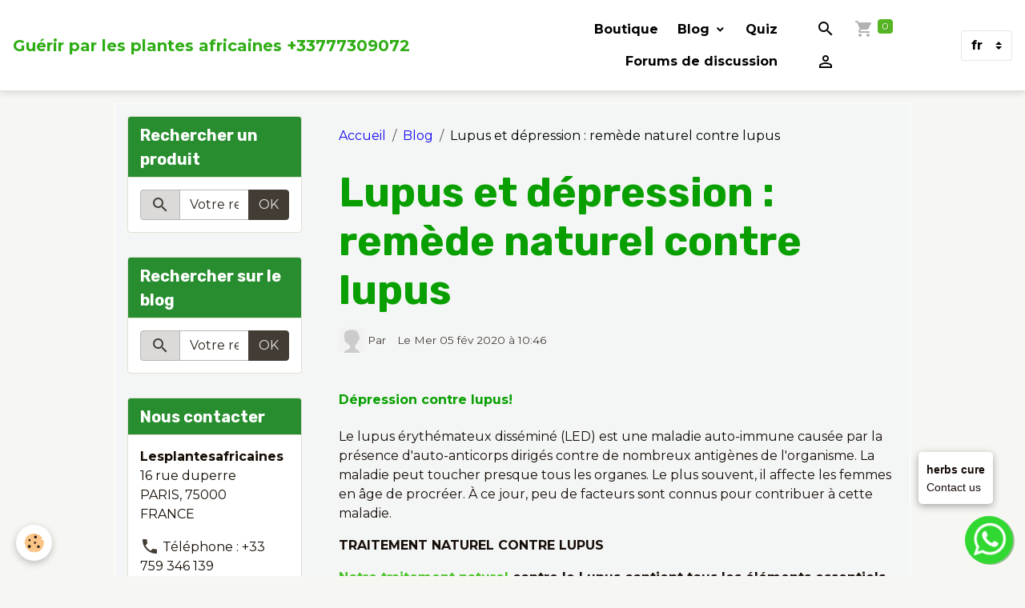

--- FILE ---
content_type: text/html; charset=UTF-8
request_url: https://www.lesplantesafricaines.com/blog/lupus-et-depression-remede-naturel-contre-lupus.html
body_size: 285082
content:

<!DOCTYPE html>
<html lang="fr">
    <head>
        <title>Lupus et dépression : remède naturel contre lupus</title>
        <meta name="theme-color" content="rgb(255, 255, 255)">
        <meta name="msapplication-navbutton-color" content="rgb(255, 255, 255)">
        <!-- METATAGS -->
        <!-- rebirth / scissors -->
<!--[if IE]>
<meta http-equiv="X-UA-Compatible" content="IE=edge">
<![endif]-->
<meta charset="utf-8">
<meta name="viewport" content="width=device-width, initial-scale=1, shrink-to-fit=no">
    <link href="//www.lesplantesafricaines.com/fr/themes/designlines/602bc5a05bf1370cdc03033c.css?v=6605fcf83903a2456c5b7faaa93f2cbc" rel="stylesheet">
    <meta property="og:title" content="Lupus et dépression : remède naturel contre lupus">
    <meta property="og:url" content="https://www.lesplantesafricaines.com/blog/lupus-et-depression-remede-naturel-contre-lupus.html">
    <meta property="og:type" content="website">
    <link href="//www.lesplantesafricaines.com/fr/themes/designlines/617f9ee46cc6c5eadb1df56c.css?v=d358b139c6d8279665a228aa018fc797" rel="stylesheet">
    <link rel="canonical" href="https://www.lesplantesafricaines.com/blog/lupus-et-depression-remede-naturel-contre-lupus.html">
    <meta name="google-site-verification" content="google-site-verification=TQK3s8lr7X8119i_TgzEeKKOvyVFs-qGgL27A_IJ4X0">
<meta name="generator" content="e-monsite (e-monsite.com)">

    <link rel="icon" href="https://www.lesplantesafricaines.com/medias/site/favicon/logo-lpa-03-convertimage.ico">

<link href="https://fonts.googleapis.com/css?family=Montserrat:300,400,700%7CRoboto:300,400,700&amp;display=swap" rel="stylesheet">

    
    <link rel="preconnect" href="https://fonts.googleapis.com">
    <link rel="preconnect" href="https://fonts.gstatic.com" crossorigin="anonymous">
    <link href="https://fonts.googleapis.com/css?family=Rubik:300,300italic,400,400italic,700,700italic&display=swap" rel="stylesheet">

<link href="//www.lesplantesafricaines.com/themes/combined.css?v=6_1642769533_144" rel="stylesheet">


<link rel="preload" href="//www.lesplantesafricaines.com/medias/static/themes/bootstrap_v4/js/jquery-3.6.3.min.js?v=26012023" as="script">
<script src="//www.lesplantesafricaines.com/medias/static/themes/bootstrap_v4/js/jquery-3.6.3.min.js?v=26012023"></script>
<link rel="preload" href="//www.lesplantesafricaines.com/medias/static/themes/bootstrap_v4/js/popper.min.js?v=31012023" as="script">
<script src="//www.lesplantesafricaines.com/medias/static/themes/bootstrap_v4/js/popper.min.js?v=31012023"></script>
<link rel="preload" href="//www.lesplantesafricaines.com/medias/static/themes/bootstrap_v4/js/bootstrap.min.js?v=31012023" as="script">
<script src="//www.lesplantesafricaines.com/medias/static/themes/bootstrap_v4/js/bootstrap.min.js?v=31012023"></script>
<script src="//www.lesplantesafricaines.com/themes/combined.js?v=6_1642769533_144&lang=fr"></script>
<script type="application/ld+json">
    {
        "@context" : "https://schema.org/",
        "@type" : "WebSite",
        "name" : "Guérir par les plantes africaines +33777309072",
        "url" : "https://www.lesplantesafricaines.com/"
    }
</script>

<meta name="google-site-verification" content="TQK3s8lr7X8119i_TgzEeKKOvyVFs-qGgL27A_IJ4X0" />
<!-- Global site tag (gtag.js) - Google Analytics -->
<script async src="https://www.googletagmanager.com/gtag/js?id=UA-156921026-1"></script>
<script>
  window.dataLayer = window.dataLayer || [];
  function gtag(){dataLayer.push(arguments);}
  gtag('js', new Date());

  gtag('config', 'UA-156921026-1');
</script>
<!-- Global site tag (gtag.js) - Google Analytics -->
<script async src="https://www.googletagmanager.com/gtag/js?id=G-BY74X867XG"></script>
<script>
  window.dataLayer = window.dataLayer || [];
  function gtag(){dataLayer.push(arguments);}
  gtag('js', new Date());

  gtag('config', 'G-BY74X867XG');
</script>


        <!-- //METATAGS -->
            <script src="//www.lesplantesafricaines.com/medias/static/js/rgpd-cookies/jquery.rgpd-cookies.js?v=2084"></script>
    <script>
                                    $(document).ready(function() {
            $.RGPDCookies({
                theme: 'bootstrap_v4',
                site: 'www.lesplantesafricaines.com',
                privacy_policy_link: '/about/privacypolicy/',
                cookies: [{"id":null,"favicon_url":"https:\/\/ssl.gstatic.com\/analytics\/20210414-01\/app\/static\/analytics_standard_icon.png","enabled":true,"model":"google_analytics","title":"Google Analytics","short_description":"Permet d'analyser les statistiques de consultation de notre site","long_description":"Indispensable pour piloter notre site internet, il permet de mesurer des indicateurs comme l\u2019affluence, les produits les plus consult\u00e9s, ou encore la r\u00e9partition g\u00e9ographique des visiteurs.","privacy_policy_url":"https:\/\/support.google.com\/analytics\/answer\/6004245?hl=fr","slug":"google-analytics"},{"id":null,"favicon_url":"","enabled":true,"model":"addthis","title":"AddThis","short_description":"Partage social","long_description":"Nous utilisons cet outil afin de vous proposer des liens de partage vers des plateformes tiers comme Twitter, Facebook, etc.","privacy_policy_url":"https:\/\/www.oracle.com\/legal\/privacy\/addthis-privacy-policy.html","slug":"addthis"}],
                modal_title: 'Gestion\u0020des\u0020cookies',
                modal_description: 'd\u00E9pose\u0020des\u0020cookies\u0020pour\u0020am\u00E9liorer\u0020votre\u0020exp\u00E9rience\u0020de\u0020navigation,\nmesurer\u0020l\u0027audience\u0020du\u0020site\u0020internet,\u0020afficher\u0020des\u0020publicit\u00E9s\u0020personnalis\u00E9es,\nr\u00E9aliser\u0020des\u0020campagnes\u0020cibl\u00E9es\u0020et\u0020personnaliser\u0020l\u0027interface\u0020du\u0020site.',
                privacy_policy_label: 'Consulter\u0020la\u0020politique\u0020de\u0020confidentialit\u00E9',
                check_all_label: 'Tout\u0020cocher',
                refuse_button: 'Refuser',
                settings_button: 'Param\u00E9trer',
                accept_button: 'Accepter',
                callback: function() {
                    // website google analytics case (with gtag), consent "on the fly"
                    if ('gtag' in window && typeof window.gtag === 'function') {
                        if (window.jsCookie.get('rgpd-cookie-google-analytics') === undefined
                            || window.jsCookie.get('rgpd-cookie-google-analytics') === '0') {
                            gtag('consent', 'update', {
                                'ad_storage': 'denied',
                                'analytics_storage': 'denied'
                            });
                        } else {
                            gtag('consent', 'update', {
                                'ad_storage': 'granted',
                                'analytics_storage': 'granted'
                            });
                        }
                    }
                }
            });
        });
    </script>
        <script async src="https://www.googletagmanager.com/gtag/js?id=G-4VN4372P6E"></script>
<script>
    window.dataLayer = window.dataLayer || [];
    function gtag(){dataLayer.push(arguments);}
    
    gtag('consent', 'default', {
        'ad_storage': 'denied',
        'analytics_storage': 'denied'
    });
    
    gtag('js', new Date());
    gtag('config', 'G-4VN4372P6E');
</script>

        
    <!-- Global site tag (gtag.js) -->
        <script async src="https://www.googletagmanager.com/gtag/js?id=UA-156921026-1"></script>
        <script>
        window.dataLayer = window.dataLayer || [];
        function gtag(){dataLayer.push(arguments);}

gtag('consent', 'default', {
            'ad_storage': 'denied',
            'analytics_storage': 'denied'
        });
        gtag('set', 'allow_ad_personalization_signals', false);
                gtag('js', new Date());
        gtag('config', 'UA-156921026-1');
        gtag('config', 'G-EMGES8H7SY');
    </script>
                            </head>
    <body id="blog_run_lupus-et-depression-remede-naturel-contre-lupus" data-template="default">
        

                <!-- CUSTOMIZE AREA -->
        <div id="top-site" class="sticky-top">
            <div id="whatswidget-pre-wrapper">
<div class="whatswidget-widget-wrapper" id="whatswidget-widget-wrapper" style="all:revert;">
<div class="whatswidget-conversation" id="whatswidget-conversation" style="color: revert; font: revert; font-feature-settings: revert; font-kerning: revert; font-optical-sizing: revert; font-variation-settings: revert; text-orientation: revert; text-rendering: revert; -webkit-font-smoothing: revert; -webkit-locale: revert; -webkit-text-orientation: revert; -webkit-writing-mode: revert; writing-mode: revert; zoom: revert; place-content: revert; place-items: revert; place-self: revert; alignment-baseline: revert; animation: revert; appearance: revert; backdrop-filter: revert; backface-visibility: revert; background: revert; background-blend-mode: revert; baseline-shift: revert; block-size: revert; border-block: revert; border: revert; border-radius: revert; border-collapse: revert; border-inline: revert; inset: revert; box-shadow: revert; box-sizing: revert; break-after: revert; break-before: revert; break-inside: revert; buffered-rendering: revert; caption-side: revert; caret-color: revert; clear: revert; clip: revert; clip-path: revert; clip-rule: revert; color-interpolation: revert; color-interpolation-filters: revert; color-rendering: revert; color-scheme: revert; columns: revert; column-fill: revert; gap: revert; column-rule: revert; column-span: revert; contain: revert; contain-intrinsic-size: revert; content: revert; content-visibility: revert; counter-increment: revert; counter-reset: revert; counter-set: revert; cursor: revert; cx: revert; cy: revert; d: revert; display: none; dominant-baseline: revert; empty-cells: revert; fill: revert; fill-opacity: revert; fill-rule: revert; filter: revert; flex: revert; flex-flow: revert; float: revert; flood-color: revert; flood-opacity: revert; grid: revert; grid-area: revert; height: revert; hyphens: revert; image-orientation: revert; image-rendering: revert; inline-size: revert; inset-block: revert; inset-inline: revert; isolation: revert; letter-spacing: revert; lighting-color: revert; line-break: revert; list-style: revert; margin-block: revert; margin: revert; margin-inline: revert; marker: revert; mask: revert; mask-type: revert; max-block-size: revert; max-height: revert; max-inline-size: revert; max-width: revert; min-block-size: revert; min-height: revert; min-inline-size: revert; min-width: revert; mix-blend-mode: revert; object-fit: revert; object-position: revert; offset: revert; opacity: 0; order: revert; origin-trial-test-property: revert; orphans: revert; outline: revert; outline-offset: revert; overflow-anchor: revert; overflow-wrap: revert; overflow: revert; overscroll-behavior-block: revert; overscroll-behavior-inline: revert; overscroll-behavior: revert; padding-block: revert; padding: revert; padding-inline: revert; page: revert; page-orientation: revert; paint-order: revert; perspective: revert; perspective-origin: revert; pointer-events: revert; position: revert; quotes: revert; r: revert; resize: revert; ruby-position: revert; rx: revert; ry: revert; scroll-behavior: revert; scroll-margin-block: revert; scroll-margin: revert; scroll-margin-inline: revert; scroll-padding-block: revert; scroll-padding: revert; scroll-padding-inline: revert; scroll-snap-align: revert; scroll-snap-stop: revert; scroll-snap-type: revert; shape-image-threshold: revert; shape-margin: revert; shape-outside: revert; shape-rendering: revert; size: revert; speak: revert; stop-color: revert; stop-opacity: revert; stroke: revert; stroke-dasharray: revert; stroke-dashoffset: revert; stroke-linecap: revert; stroke-linejoin: revert; stroke-miterlimit: revert; stroke-opacity: revert; stroke-width: revert; tab-size: revert; table-layout: revert; text-align: revert; text-align-last: revert; text-anchor: revert; text-combine-upright: revert; text-decoration: revert; text-decoration-skip-ink: revert; text-indent: revert; text-overflow: revert; text-shadow: revert; text-size-adjust: revert; text-transform: revert; text-underline-offset: revert; text-underline-position: revert; touch-action: revert; transform: revert; transform-box: revert; transform-origin: revert; transform-style: revert; transition: revert; user-select: revert; vector-effect: revert; vertical-align: revert; visibility: revert; -webkit-app-region: revert; border-spacing: revert; -webkit-border-image: revert; -webkit-box-align: revert; -webkit-box-decoration-break: revert; -webkit-box-direction: revert; -webkit-box-flex: revert; -webkit-box-ordinal-group: revert; -webkit-box-orient: revert; -webkit-box-pack: revert; -webkit-box-reflect: revert; -webkit-highlight: revert; -webkit-hyphenate-character: revert; -webkit-line-break: revert; -webkit-line-clamp: revert; -webkit-mask-box-image: revert; -webkit-mask: revert; -webkit-mask-composite: revert; -webkit-perspective-origin-x: revert; -webkit-perspective-origin-y: revert; -webkit-print-color-adjust: revert; -webkit-rtl-ordering: revert; -webkit-ruby-position: revert; -webkit-tap-highlight-color: revert; -webkit-text-combine: revert; -webkit-text-decorations-in-effect: revert; -webkit-text-emphasis: revert; -webkit-text-emphasis-position: revert; -webkit-text-fill-color: revert; -webkit-text-security: revert; -webkit-text-stroke: revert; -webkit-transform-origin-x: revert; -webkit-transform-origin-y: revert; -webkit-transform-origin-z: revert; -webkit-user-drag: revert; -webkit-user-modify: revert; white-space: revert; widows: revert; width: revert; will-change: revert; word-break: revert; word-spacing: revert; x: revert; y: revert; z-index: revert;">
<div class="whatswidget-conversation-header" style="all:revert;">
<div class="whatswidget-conversation-title" id="whatswidget-conversation-title" style="all:revert;">herbs cure</div>
</div>

<div class="whatswidget-conversation-message " id="whatswidget-conversation-message" style="all:revert;">Contact us</div>

<div class="whatswidget-conversation-cta" style="all:revert;"><a class="whatswidget-cta whatswidget-cta-desktop" href="https://web.whatsapp.com/send?phone=33777309072" id="whatswidget-phone-desktop" style="all:revert;" target="_blank">Send message</a> <a class="whatswidget-cta whatswidget-cta-mobile" href="https://wa.me/33777309072" id="whatswidget-phone-mobile" style="all:revert;" target="_blank">Send message</a></div>
<a class="whatswidget-link" href="https://www.oflox.com" style="all:revert;" target="_blank" title="Feito no WhatsWidget"><img src="" style="all:revert;" width="16px" /></a></div>

<div class="whatswidget-conversation-message-outer" id="whatswidget-conversation-message-outer" style="all:revert;"><span class="whatswidget-text-header-outer" id="whatswidget-text-header-outer" style="all:revert;">herbs cure</span>

<div class="whatswidget-text-message-outer" id="whatswidget-text-message-outer" style="all:revert;">Contact us</div>
</div>

<div class="whatswidget-button-wrapper" style="all:revert;">
<div class="whatswidget-button" id="whatswidget-button" style="all:revert;">
<div style="margin:0 auto;width:38.5px;all:revert;"><img class="whatswidget-icon" src=" https://www.oflox.com/blog/wp-content/uploads/2021/01/wpwhite.png" style="all:revert;" /></div>
</div>
</div>
<script id="whatswidget-script" type="text/javascript">document.getElementById("whatswidget-conversation").style.display="none";document.getElementById("whatswidget-conversation").style.opacity="0"; var button=document.getElementById("whatswidget-button");button.addEventListener("click",openChat);var conversationMessageOuter=document.getElementById("whatswidget-conversation-message-outer");conversationMessageOuter.addEventListener("click",openChat);var chatOpen=!1;function openChat(){0==chatOpen?(document.getElementById("whatswidget-conversation").style.display="block",document.getElementById("whatswidget-conversation").style.opacity=100,chatOpen=!0,document.getElementById("whatswidget-conversation-message-outer").style.display="none"):(document.getElementById("whatswidget-conversation").style.opacity=0,document.getElementById("whatswidget-conversation").style.display="none",chatOpen=!1)}</script></div>
<style id="whatswidget-style" type="text/css">.whatswidget-widget-wrapper{font-family:"Helvetica Neue","Apple Color Emoji",Helvetica,Arial,sans-serif !important;font-size:16px !important;position:fixed !important;bottom:20px !important;right:30px !important;z-index:1001 !important}.whatswidget-conversation{background-color:#e4dcd4 !important;background-image:url('https://www.oflox.com/blog/wp-content/uploads/2021/01/wpbg.png') !important;background-repeat:repeat !important;box-shadow:rgba(0, 0, 0, 0.16) 0px 5px 40px !important;width:250px !important;height:300px !important;border-radius:10px !important;transition-duration:0.5s !important;margin-bottom:80px !important}.whatswidget-conversation-header{background-color:white !important;padding:10px !important;padding-left:25px !important;box-shadow:0px 1px #00000029 !important;font-weight:600 !important;border-top-left-radius:10px !important;border-top-right-radius:10px !important}.whatswidget-conversation-message{line-height: 1.2em !important;background-color:white !important;padding:10px !important;margin:10px !important;margin-left:15px !important;border-radius:5px !important}.whatswidget-conversation-message-outer{background-color:#FFF !important;padding:10px !important;margin:10px !important;margin-left:0px !important;border-radius:5px !important;box-shadow:rgba(0, 0, 0, 0.342) 0px 2.5px 10px !important;cursor:pointer !important;animation:nudge 2s linear infinite !important;margin-bottom:70px !important}.whatswidget-text-header-outer{font-weight:bold !important;font-size:90% !important}.whatswidget-text-message-outer{font-size:90% !important}.whatswidget-conversation-cta{border-radius:25px !important;width:175px !important;font-size:110% !important;padding:10px !important;margin:0 auto !important;text-align:center !important;background-color:#23b123 !important;color:white !important;font-weight:bold !important;box-shadow:rgba(0, 0, 0, 0.16) 0px 2.5px 10px !important;transition:1s !important;position:absolute !important;top:62% !important;left:10% !important}.whatswidget-conversation-cta:hover{transform:scale(1.1) !important;filter:brightness(1.3) !important}.whatswidget-cta{text-decoration:none !important;color:white !important}.whatswidget-cta-desktop{display:none !important}.whatswidget-cta-mobile{display:inherit !important}@media (min-width: 48em){.whatswidget-cta-desktop{display:inherit !important}
.whatswidget-cta-mobile{display:none !important}}.whatswidget-button-wrapper{position:fixed !important;bottom:15px !important;right:15px !important}.whatswidget-button{position:relative !important;right:0px !important;background-color:#31d831 !important;border-radius:100% !important;width:60px !important;height:60px !important;box-shadow:2px 1px #0d630d63 !important;transition:1s !important}.whatswidget-icon{width:42px !important;height:42px !important;position:absolute !important; bottom:10px !important; left:10px !important;}.whatswidget-button:hover{filter:brightness(115%) !important;transform:rotate(15deg) scale(1.15) !important;cursor:pointer !important}@keyframes nudge{20%,100%{transform:translate(0,0)}0%{transform:translate(0,5px);transform:rotate(2deg)}10%{transform:translate(0,-5px);transform:rotate(-2deg)}}.whatswidget-link{position:absolute !important;bottom:90px !important;right:5px !important;opacity:0.5 !important}
</style>
</div>

        </div>
                <!-- BRAND TOP -->
        
        <!-- NAVBAR -->
                                                                                                                <nav class="navbar navbar-expand-lg position-sticky" id="navbar" data-animation="sliding">
                                                                    <a aria-label="brand" class="navbar-brand d-inline-flex align-items-center" href="https://www.lesplantesafricaines.com/">
                                                    <img src="https://www.lesplantesafricaines.com/medias/site/logos/sans-titre-1-02-1.jpg" alt="Guérir par les plantes africaines +33777309072" class="img-fluid brand-logo mr-2 d-none">
                                                                        <span class="brand-titles d-lg-flex flex-column align-items-start">
                            <span class="brand-title d-inline-block">Guérir par les plantes africaines +33777309072</span>
                                                    </span>
                                            </a>
                                                    <button id="buttonBurgerMenu" title="BurgerMenu" class="navbar-toggler collapsed" type="button" data-toggle="collapse" data-target="#menu">
                    <span></span>
                    <span></span>
                    <span></span>
                    <span></span>
                </button>
                <div class="collapse navbar-collapse flex-lg-grow-0 ml-lg-auto" id="menu">
                                                                                                                <ul class="navbar-nav navbar-menu nav-all nav-all-right">
                                                                                                                                                                                            <li class="nav-item" data-index="1">
                            <a class="nav-link" href="https://www.lesplantesafricaines.com/boutique/">
                                                                Boutique
                            </a>
                                                                                </li>
                                                                                                                                                                                                                                                                            <li class="nav-item dropdown" data-index="2">
                            <a class="nav-link dropdown-toggle" href="https://www.lesplantesafricaines.com/blog/">
                                                                Blog
                            </a>
                                                                                        <div class="collapse dropdown-menu">
                                    <ul class="list-unstyled">
                                                                                                                                                                                                                                                                    <li>
                                                <a class="dropdown-item" href="https://www.lesplantesafricaines.com/blog/actualite/">
                                                    INFERTILITÉ FÉMININE
                                                </a>
                                                                                                                                            </li>
                                                                                                                                                                                                                                                                    <li>
                                                <a class="dropdown-item" href="https://www.lesplantesafricaines.com/blog/nos-clients/">
                                                    INFERTILITÉ MASCULINE
                                                </a>
                                                                                                                                            </li>
                                                                                                                                                                                                                                                                    <li>
                                                <a class="dropdown-item" href="https://www.lesplantesafricaines.com/blog/autre-maladie/">
                                                    AUTRE MALADIE
                                                </a>
                                                                                                                                            </li>
                                                                                <li class="dropdown-menu-root">
                                            <a class="dropdown-item" href="https://www.lesplantesafricaines.com/blog/">Blog</a>
                                        </li>
                                    </ul>
                                </div>
                                                    </li>
                                                                                                                                                                                            <li class="nav-item" data-index="3">
                            <a class="nav-link" href="https://www.lesplantesafricaines.com/quiz/">
                                                                Quiz
                            </a>
                                                                                </li>
                                                                                                                                                                                            <li class="nav-item" data-index="4">
                            <a class="nav-link" href="https://www.lesplantesafricaines.com/forum/">
                                                                Forums de discussion
                            </a>
                                                                                </li>
                                    </ul>
            
                                    
                    
                                        <ul class="navbar-nav navbar-widgets ml-lg-4">
                                                <li class="nav-item d-none d-lg-block">
                            <a href="javascript:void(0)" class="nav-link search-toggler"><i class="material-icons md-search"></i></a>
                        </li>
                                                                        <li class="nav-item">
                            <a href="https://www.lesplantesafricaines.com/boutique/do/cart/" class="nav-link">
                                <i class="material-icons md-shopping_cart"></i>
                                <span class="d-lg-none">Panier</span>
                                <span class="badge badge-primary" data-role="cart-count"></span>
                            </a>
                        </li>
                        <li class="nav-item">
                            <a href="https://www.lesplantesafricaines.com/boutique/do/account/" class="nav-link">
                                <i class="material-icons md-perm_identity"></i>
                                <span class="d-lg-none">Votre compte</span>
                            </a>
                        </li>
                                            </ul>
                                        
                                        <select class="custom-select navbar-langs ml-lg-4" onchange="window.location.href=this.value">
                                                <option selected value="//www.lesplantesafricaines.com/fr/i18n/item/blog/5e3a8ede2b30c5eadd5dae71">
                        fr
                        </option>
                                                <option value="//www.lesplantesafricaines.com/en/i18n/item/blog/5e3a8ede2b30c5eadd5dae71">
                        en
                        </option>
                                                <option value="//www.lesplantesafricaines.com/es/i18n/item/blog/5e3a8ede2b30c5eadd5dae71">
                        es
                        </option>
                                            </select>
                    
                                        <form method="get" action="https://www.lesplantesafricaines.com/search/site/" id="navbar-search" class="fade">
                        <input class="form-control form-control-lg" type="text" name="q" value="" placeholder="Votre recherche" pattern=".{3,}" required>
                        <button type="submit" class="btn btn-link btn-lg"><i class="material-icons md-search"></i></button>
                        <button type="button" class="btn btn-link btn-lg search-toggler d-none d-lg-inline-block"><i class="material-icons md-clear"></i></button>
                    </form>
                                    </div>
                    </nav>

        <!-- HEADER -->
                <!-- //HEADER -->

        <!-- WRAPPER -->
                                                                                <div id="wrapper" class="container margin-top">

                        <div class="row">
                            <main id="main" class="col-lg-9 order-lg-2">

                                                                            <ol class="breadcrumb">
                                    <li class="breadcrumb-item"><a href="https://www.lesplantesafricaines.com">Accueil</a></li>
                                                <li class="breadcrumb-item"><a href="https://www.lesplantesafricaines.com/blog/">Blog</a></li>
                                                <li class="breadcrumb-item active">Lupus et dépression : remède naturel contre lupus</li>
                        </ol>

    <script type="application/ld+json">
        {
            "@context": "https://schema.org",
            "@type": "BreadcrumbList",
            "itemListElement": [
                                {
                    "@type": "ListItem",
                    "position": 1,
                    "name": "Accueil",
                    "item": "https://www.lesplantesafricaines.com"
                  },                                {
                    "@type": "ListItem",
                    "position": 2,
                    "name": "Blog",
                    "item": "https://www.lesplantesafricaines.com/blog/"
                  },                                {
                    "@type": "ListItem",
                    "position": 3,
                    "name": "Lupus et dépression : remède naturel contre lupus",
                    "item": "https://www.lesplantesafricaines.com/blog/lupus-et-depression-remede-naturel-contre-lupus.html"
                  }                          ]
        }
    </script>
                                            
                                        
                                        
                                                            <div class="view view-blog" data-sfroute="true" id="view-item" data-id-blog="5e3a8ede2b30c5eadd5dae71">
    <div class="container">
        <div class="row">
            <div class="col">
                                <h1 class="view-title">Lupus et dépression : remède naturel contre lupus</h1>
                
    
<div id="site-module-blog" class="site-module" data-itemid="blog" data-siteid="5d5bb4bac715c5eadd3d64e1" data-category="item"></div>

                <p class="metas">
                                            <span class="meta-author">
                        <img class="meta-avatar rounded d-none d-sm-inline-block" src="https://www.lesplantesafricaines.com/medias/static/manager/im/avatar.png?fx=c_50_50" alt="">
                        <span>
                            Par
                            <a href="https://www.lesplantesafricaines.com/blog/do/author/5dfb219f92c8c5eadd362756" rel="author"></a>
                        </span>
                    </span>
                                                            <span class="meta-date">
                        Le Mer 05 fév 2020
                                                    <span class="meta-time">à 10:46</span>
                                            </span>
                                                        </p>
                
                <div class="content">
                                            <h1><span style="font-size:16px;"><span style="font-family:montserrat;">D&eacute;pression contre lupus!</span></span></h1>

<p><span style="font-size:16px;"><span style="font-family:montserrat;">Le lupus &eacute;ryth&eacute;mateux diss&eacute;min&eacute;&nbsp;(LED) est une maladie auto-immune caus&eacute;e par la pr&eacute;sence d&#39;auto-anticorps dirig&eacute;s contre de nombreux antig&egrave;nes de l&#39;organisme.&nbsp;La maladie peut toucher presque tous les organes.&nbsp;Le plus souvent, il affecte les femmes en &acirc;ge de procr&eacute;er.&nbsp;&Agrave; ce jour, peu de facteurs sont connus pour contribuer &agrave; cette maladie.</span></span></p>

<p><strong>TRAITEMENT NATUREL CONTRE LUPUS&nbsp;</strong></p>

<p><strong><a href="https://www.lesplantesafricaines.com/boutique/lupus-traitement-a-base-de-plantes.html">Notre traitement naturel</a>&nbsp;contre le Lupus&nbsp;contient tous les &eacute;l&eacute;ments essentiels pour purifier, prot&eacute;ger, r&eacute;guler, r&eacute;approvisionner et r&eacute;g&eacute;n&eacute;rer l&rsquo;organisme. Il poss&egrave;de aussi&nbsp;les &eacute;l&eacute;ments&nbsp;r&eacute;gulateurs, protecteurs, antioxydants, anti inflammatoire , micronutriments, immuno reconstituants. Il est compos&eacute; de plantes qui&nbsp;stimuler le processus de d&eacute;toxification, ainsi qu&#39;en externe, pour nourrir la peau s&egrave;che.&nbsp;<span style="background-color:#FFFF00;">Cliquez sur l&#39;image ci -dessous pour d&eacute;couvrir notre traitement naturel&nbsp;</span></strong></p>

<p><a href="https://www.lesplantesafricaines.com/boutique/lupus-traitement-a-base-de-plantes.html" title="Lupus traitement naturel a base de plantes"><img alt="Lupus traitement naturel a base de plantes" src="https://www.lesplantesafricaines.com/medias/images/lupus-traitement-naturel-a-base-de-plantes-.jpg?fx=c_400_400" style="width: 400px; height: 400px;" /></a></p>

<p><span style="color:#FF0000;"></span></p>

<p><span style="font-family:Montserrat"><span style="font-size:16px"><strong>Commandez-le et commencez &agrave; l&#39;avance le traitement naturel.&nbsp;Un soutien est propos&eacute; pendant toute la dur&eacute;e de votre accueil. Pour nous contacter, cliquez sur le bouton WhatsApp dans le coin droit de l&#39;&eacute;cran ou contactez-nous au <font color="#16a085">+33777309072</font></strong>.</span></span></p>

<p><span style="color:#e74c3c"><span style="font-family:Montserrat"><span style="font-size:16px">Nous sommes repr&eacute;sent&eacute;s dans tous les pays africains et sommes actifs en <strong>France</strong>, au <strong>Cameroun, en C&ocirc;te d&#39;Ivoire, au Mali, au S&eacute;n&eacute;gal, au Burkina Faso, au Togo, au Kenya, au Nigeria, au Gabon, en R&eacute;publique centrafricaine, au B&eacute;nin, au Tchad, au Congo- Brazzaville et &agrave; Kinshasa</strong>. Soyez donc s&ucirc;r de recevoir vos produits imm&eacute;diatement apr&egrave;s votre commande.</span></span></span></p>

<p><span style="font-family:Montserrat"><span style="font-size:16px"><strong>La livraison est gratuite partout dans le monde.</strong></span></span></p>

<p><span style="color:#FF0000;"></span></p>

<h2><span style="font-size:16px;"><span style="font-family:montserrat;"><strong> </strong><span style="font-size:16px;"><span style="font-family:montserrat;"><strong>Lorsque&nbsp;</strong></span></span><strong>l&#39;humeur baisse, le risque augmente!</strong></span></span></h2>

<p><span style="font-size:16px;"><span style="font-family:montserrat;">Les experts&nbsp; rapportent que les scientifiques&nbsp; ont men&eacute; des &eacute;tudes int&eacute;ressantes &eacute;valuant les effets de nombreux facteurs (d&eacute;pression, IMC, utilisation de contraceptifs oraux, tabagisme, <a href="https://www.lesplantesafricaines.com/blog/quelle-alimentation-pour-une-personne-souffrant-de-lupus.html">alimentation</a> et consommation d&#39;alcool) sur le d&eacute;veloppement du lupus &eacute;ryth&eacute;mateux diss&eacute;min&eacute; chez la femme.&nbsp;Ils ont retrac&eacute; l&#39;histoire de 194 483 femmes (dont 145 qui avaient le LED).&nbsp;<strong>Ils ont remarqu&eacute; que les femmes souffrant de d&eacute;pression d&eacute;veloppent un lupus deux fois plus souvent que les femmes en bonne sant&eacute;.&nbsp;</strong>Pour exclure l&#39;effet du LED non diagnostiqu&eacute; sur le d&eacute;veloppement de la d&eacute;pression, les chercheurs ont inclus un intervalle minimum de 4 ans entre le diagnostic des deux conditions.&nbsp;Une analyse approfondie de la sant&eacute; des femmes emp&ecirc;che une mauvaise identification de la d&eacute;pression comme cause et non comme effet du LED (ces maladies peuvent survenir dans l&#39;ordre inverse).</span></span></p>

<p><span style="font-size:16px;"><span style="font-family:montserrat;">La <a href="https://www.lesplantesafricaines.com/blog/reconnaitre-et-guerir-du-lupus-grace-aux-plantes.html">cause</a> probable de la corr&eacute;lation observ&eacute;e est le fait que&nbsp;<strong>dans les&nbsp;</strong><em><strong>patients</strong></em><strong>&nbsp;souffrant de&nbsp;d&eacute;pression vient &agrave; l&#39;&nbsp;inflammation, ce&nbsp;qui peut contribuer au d&eacute;veloppement de maladies auto -&nbsp;immunes</strong>&nbsp;.&nbsp;Il a &eacute;galement &eacute;t&eacute; not&eacute; que les patients souffrant de&nbsp;maladies auto-immunes et de d&eacute;pression avaient&nbsp;une maladie plus s&eacute;v&egrave;re.&nbsp;Les chercheurs&nbsp; esp&egrave;rent que leurs r&eacute;sultats pourraient&nbsp;<strong>aider &agrave; l&#39;avenir &agrave; <a href="https://www.lesplantesafricaines.com/blog/lupus-diagnostic-et-remedes-naturels.html">diagnostiquer le lupus</a></strong>&nbsp;dans un groupe de femmes souffrant de d&eacute;pression.&nbsp;Ils croient &eacute;galement que l&#39;augmentation de la sensibilisation de ces patients peut entra&icirc;ner un changement dans leurs habitudes (par exemple en am&eacute;liorant l&#39;alimentation et en augmentant l&#39;activit&eacute; physique) afin de minimiser le processus inflammatoire et donc le risque de d&eacute;velopper un LED.</span></span></p>

<h1><span style="font-size:16px;"><span style="font-family:montserrat;">Comment faire face &agrave; la d&eacute;pression du lupus?</span></span></h1>

<p><span style="font-size:16px;"><span style="font-family:montserrat;">Parce que le lupus peut vous forcer &agrave; changer votre vie et que tout changement n&#39;est pas toujours facile, il est compr&eacute;hensible que vous puissiez parfois vous sentir d&eacute;prim&eacute;.&nbsp;La saison des f&ecirc;tes peut renforcer tous les sentiments d&#39;isolement et de solitude.</span></span></p>

<p><span style="font-size:16px;"><span style="font-family:montserrat;">De nombreux patients apr&egrave;s 4 mois&nbsp;<strong>dans le&nbsp;lupus</strong>&nbsp;enregistre une&nbsp;<strong>r&eacute;mission durable</strong>&nbsp;apr&egrave;s le protocole DLS&nbsp;</span></span></p>

<p><span style="font-size:16px;"><span style="font-family:montserrat;">En g&eacute;n&eacute;ral, les personnes atteintes de maladies chroniques comme le lupus courent un risque accru de d&eacute;velopper une d&eacute;pression.&nbsp;Des &eacute;tudes ont montr&eacute; que jusqu&#39;&agrave; 60% des personnes atteintes d&#39;une <a href="https://www.passeportsante.net/fr/Actualites/Dossiers/DossierComplexe.aspx?doc=vivre_maladie-chronique_page1_1_do">maladie chronique</a> peuvent souffrir de d&eacute;pression &agrave; un moment donn&eacute; de leur vie.&nbsp;Il est tr&egrave;s important de reconna&icirc;tre ces sentiments et si vous ressentez de la tristesse ou une d&eacute;pression qui dure plus de quelques semaines.</span></span></p>

<p><span style="font-family:Montserrat"><span style="font-size:16px"><strong>Commandez-le et commencez &agrave; l&#39;avance le traitement naturel.&nbsp;Un soutien est propos&eacute; pendant toute la dur&eacute;e de votre accueil. Pour nous contacter, cliquez sur le bouton WhatsApp dans le coin droit de l&#39;&eacute;cran ou contactez-nous au <font color="#16a085">+33777309072</font></strong>.</span></span></p>

<p><span style="color:#e74c3c"><span style="font-family:Montserrat"><span style="font-size:16px">Nous sommes repr&eacute;sent&eacute;s dans tous les pays africains et sommes actifs en <strong>France</strong>, au <strong>Cameroun, en C&ocirc;te d&#39;Ivoire, au Mali, au S&eacute;n&eacute;gal, au Burkina Faso, au Togo, au Kenya, au Nigeria, au Gabon, en R&eacute;publique centrafricaine, au B&eacute;nin, au Tchad, au Congo- Brazzaville et &agrave; Kinshasa</strong>. Soyez donc s&ucirc;r de recevoir vos produits imm&eacute;diatement apr&egrave;s votre commande.</span></span></span></p>

<p><span style="font-family:Montserrat"><span style="font-size:16px"><strong>La livraison est gratuite partout dans le monde.</strong></span></span></p>

<p><span style="font-size:16px;"><span style="font-family:montserrat;"><strong>Cinq stades de d&eacute;pression</strong></span></span></p>

<p><span style="font-size:16px;"><span style="font-family:montserrat;">Lorsqu&#39;une personne subit une perte, elle passe in&eacute;vitablement par cinq stades de d&eacute;pression.</span></span></p>

<p><span style="font-size:16px;"><span style="font-family:montserrat;">Des &eacute;tudes r&eacute;centes montrent que les&nbsp;<a href="https://fr.wikipedia.org/wiki/Bact%C3%A9rie_de_forme_L"><strong>formes L des bact&eacute;ries</strong></a>&nbsp;sont la cause de la maladie</span></span></p>

<p><span style="font-size:16px;"><span style="font-family:montserrat;">Lorsque vous d&eacute;couvrez que vous avez une maladie incurable comme le lupus, c&#39;est certainement une sorte de perte.&nbsp;Peut-&ecirc;tre vous sentez-vous que vous avez perdu la vision de la vie que vous attendiez.&nbsp;Ce sentiment de perte est important et doit &ecirc;tre trait&eacute; avant de passer &agrave; l&#39;&eacute;tape 5 - Acceptation.&nbsp;Tout le monde passe par ces &eacute;tapes &agrave; des rythmes diff&eacute;rents, et il n&#39;y a pas deux personnes pour qui cela se ressemble.&nbsp;Certains croient que le stade de la d&eacute;pression dure le plus longtemps, pour d&#39;autres, c&#39;est de la col&egrave;re, et pour d&#39;autres, cela peut &ecirc;tre un d&eacute;ni, etc.</span></span></p>

<p><span style="font-size:16px;"><span style="font-family:montserrat;">Voici cinq &eacute;tapes:</span></span></p>

<p><span style="font-size:16px;"><span style="font-family:montserrat;">1. Refus<br />
2. Col&egrave;re<br />
3. N&eacute;gociation<br />
4. D&eacute;pression<br />
5. Acceptation</span></span></p>

<p><strong><span style="font-size:16px;"><span style="font-family:montserrat;">Quelques signes avant-coureurs de d&eacute;pression clinique et o&ugrave; demander de l&#39;aide</span></span></strong></p>

<p><span style="font-size:16px;"><span style="font-family:montserrat;">Si vous ressentez certains ou tous ces sympt&ocirc;mes, consultez une personne que vous aimez et en laquelle vous avez confiance et / ou<br />
consultez un m&eacute;decin.&nbsp;Il n&#39;est pas toujours n&eacute;cessaire de passer par lui seul, il y a des gens qui sont int&eacute;ress&eacute;s.</span></span></p>

<p><span style="font-size:16px;"><span style="font-family:montserrat;">Des &eacute;tudes r&eacute;centes montrent que les&nbsp;<strong>formes L des bact&eacute;ries</strong>&nbsp;sont la cause de la maladie</span></span></p>

<p><span style="font-size:16px;"><span style="font-family:montserrat;"><strong>Signes d&#39;avertissement &agrave; ne pas ignorer:</strong></span></span></p>

<ul>
	<li><span style="font-size:16px;"><span style="font-family:montserrat;">Sentiment de vide, de d&eacute;sespoir ou d&#39;impuissance et sentiment que vous ne pouvez pas fonctionner normalement par le bien-&ecirc;tre</span></span></li>
	<li><span style="font-size:16px;"><span style="font-family:montserrat;">Perte d&#39;int&eacute;r&ecirc;t pour les choses que vous aimez ou sentiment que rien d&#39;autre ne peut vous plaire</span></span></li>
	<li><span style="font-size:16px;"><span style="font-family:montserrat;">Sentant que tu ne peux plus le supporter</span></span></li>
	<li><span style="font-size:16px;"><span style="font-family:montserrat;">Vous vous sentez comme un &eacute;chec et que personne ne se soucie de vous.</span></span></li>
</ul>

<p><span style="font-size:16px;"><span style="font-family:montserrat;"><strong>Comment lutter contre la d&eacute;pression dans le lupus?</strong></span></span></p>

<ul>
	<li><span style="font-size:16px;"><span style="font-family:montserrat;">Entourez-vous de supporters Si vous avez une grande famille et des amis autour de vous, cela peut &ecirc;tre un r&eacute;seau important pour toute personne atteinte d&#39;une maladie chronique.&nbsp;Si votre famille ou vos amis sont loin, ou qu&#39;ils &quot;ne comprennent tout simplement pas&quot;, essayez de trouver un groupe en ligne ou un soutien local pour d&#39;autres lupus ou patients chroniques.</span></span></li>
	<li><span style="font-size:16px;"><span style="font-family:montserrat;">Essayez de maintenir un mode de vie sain - Malgr&eacute; le lupus, il est important de continuer &agrave; &ecirc;tre bon pour vous-m&ecirc;me, &agrave; manger sainement, &agrave; vous reposer suffisamment et &agrave; faire de l&#39;exercice r&eacute;guli&egrave;rement</span></span></li>
	<li><span style="font-size:16px;"><span style="font-family:montserrat;">Pourquoi vous inqui&eacute;ter pour demain alors que vous pouvez contr&ocirc;ler tout ce qui a &eacute;t&eacute; accompli aujourd&#39;hui?&nbsp;Cela peut aider &agrave; calmer le sentiment &eacute;crasant de s&#39;inqui&eacute;ter de tout ce que vous devez faire et simplement vous aider &agrave; traverser cette journ&eacute;e.</span></span></li>
	<li><span style="font-size:16px;"><span style="font-family:montserrat;">Essayez d&#39;&ecirc;tre actif m&ecirc;me si vous avez des jours o&ugrave; vous ne voulez pas bouger, essayez de rester actif en g&eacute;n&eacute;ral.&nbsp;Participez &agrave; des passe-temps, &agrave; des clubs, &agrave; des groupes, au yoga ou au tai-chi ou &agrave; tout autre exercice corporel et mental.&nbsp;Ce genre d&#39;engagement peut vraiment vous remonter le moral et vous faire sentir que vous &ecirc;tes sup&eacute;rieur &agrave; la maladie.</span></span></li>
	<li><span style="font-size:16px;"><span style="font-family:montserrat;">Ayez une liste de choses qui vous font vous sentir mieux, comme un film dr&ocirc;le, de la musique que vous aimez, une promenade sp&eacute;ciale, des rencontres avec des amis.&nbsp;Gardez cette liste utile pour ces jours difficiles.&nbsp;Le jeu mental / corporel est un facteur de bien-&ecirc;tre tr&egrave;s important.</span></span></li>
	<li><span style="font-size:16px;"><span style="font-family:montserrat;">Avoir des informations sur le lupus - Plus vous en saurez sur vos options m&eacute;dicales, plus vous pourrez poser de questions &agrave; votre m&eacute;decin et aux autres prestataires de soins de sant&eacute;, plus vous vous sentirez puissant!</span></span></li>
	<li><span style="font-size:16px;"><span style="font-family:montserrat;">Observez les conversations n&eacute;gatives avec vous-m&ecirc;me.&nbsp;Transformez-les en dialogues positifs.&nbsp;Maintenant, nous sommes tous coupables d&#39;&ecirc;tre ennemis de nous-m&ecirc;mes.&nbsp;Malheureusement, au fil du temps, les conversations n&eacute;gatives peuvent faire des ravages sur notre <a href="https://www.penserchanger.com/comment-developper-votre-estime-de-soi">estime de soi</a>.&nbsp;Soyez gentil avec vous-m&ecirc;me, sachant que vous faites de votre mieux un jour donn&eacute;.&nbsp;Le lupus est impr&eacute;visible et s&#39;il est mauvais pendant longtemps (jour, semaine, mois ou plusieurs), ce que votre corps exige, c&#39;est d&#39;honorer votre corps et votre bien-&ecirc;tre, alors soyez bon pour vous-m&ecirc;me!</span></span></li>
</ul>

<p><span style="color:#0000CD;"><b id="docs-internal-guid-5fd11b13-7fff-223f-391c-d58e69319a1c">L&#39;&eacute;quipe LESPLANTESAFRICAINES a t-elle r&eacute;pondu &agrave; toutes vos interrogations &agrave; travers cet article?</b></span></p>

<p><span style="font-family:Montserrat"><span style="font-size:16px"><strong>Commandez-le et commencez &agrave; l&#39;avance le traitement naturel.&nbsp;Un soutien est propos&eacute; pendant toute la dur&eacute;e de votre accueil. Pour nous contacter, cliquez sur le bouton WhatsApp dans le coin droit de l&#39;&eacute;cran ou contactez-nous au <font color="#16a085">+33777309072</font></strong>.</span></span></p>

<p><span style="color:#e74c3c"><span style="font-family:Montserrat"><span style="font-size:16px">Nous sommes repr&eacute;sent&eacute;s dans tous les pays africains et sommes actifs en <strong>France</strong>, au <strong>Cameroun, en C&ocirc;te d&#39;Ivoire, au Mali, au S&eacute;n&eacute;gal, au Burkina Faso, au Togo, au Kenya, au Nigeria, au Gabon, en R&eacute;publique centrafricaine, au B&eacute;nin, au Tchad, au Congo- Brazzaville et &agrave; Kinshasa</strong>. Soyez donc s&ucirc;r de recevoir vos produits imm&eacute;diatement apr&egrave;s votre commande.</span></span></span></p>

<p><span style="font-family:Montserrat"><span style="font-size:16px"><strong>La livraison est gratuite partout dans le monde.</strong></span></span></p>

<p><span style="color:#0000CD;"></span></p>

                                    </div>
            </div>
        </div>
    </div>

                        
<div id="rows-602bc5a05bf1370cdc03033c" class="rows" data-total-pages="1" data-current-page="1">
                            
                        
                                                                                        
                                                                
                
                        
                
                
                                    
                
                                
        
                                    <div id="row-602bc5a05bf1370cdc03033c-1" class="row-container pos-1 page_1 container">
                    <div class="row-content">
                                                                                <div class="row" data-role="line">
                                    
                                                                                
                                                                                                                                                                                                            
                                                                                                                                                                
                                                                                
                                                                                
                                                                                                                        
                                                                                
                                                                                                                                                                                                                                                                        
                                                                                        <div data-role="cell" data-size="lg" id="cell-5e3a8bec5786c5eadd5d91d8" class="col empty-column">
                                               <div class="col-content col-no-widget">                                                        &nbsp;
                                                                                                    </div>
                                            </div>
                                                                                                                                                        </div>
                                            </div>
                                    </div>
                        </div>

            
    <div class="container">
        <div class="row">
            <div class="col">
                                    <ul class="pager">
                                                    <li class="prev-page">
                                <a href="https://www.lesplantesafricaines.com/blog/lupus-et-syndrome-de-gougerot-sjogren-traitement-naturel.html" class="page-link">
                                    <i class="material-icons md-chevron_left"></i>
                                                                            Précédent : Lupus et syndrôme de Gougerot- Sjögren: traitement...
                                                                    </a>
                            </li>
                                                                            <li class="next-page">
                                <a href="https://www.lesplantesafricaines.com/blog/lupus-erythemateux-systemique-juvenile-traitement-a-base-de-plantes.html" class="page-link">
                                                                            Suivant : LUPUS ÉRYTHÉMATEUX SYSTÉMIQUE JUVÉNILE: Traitement...
                                                                        <i class="material-icons md-chevron_right"></i>
                                </a>
                            </li>
                                            </ul>
                
                                    <p class="tag-line">
                                                    <a href="https://www.lesplantesafricaines.com/blog/do/tag/lutter-naturellement-contre-la-depression-dans-le-lupus" class="btn btn-outline-secondary btn-sm">lutter naturellement contre la dépression dans le lupus</a>
                                                    <a href="https://www.lesplantesafricaines.com/blog/do/tag/remede-maison-pour-soigner-le-lupus" class="btn btn-outline-secondary btn-sm">remède maison pour soigner le lupus</a>
                                            </p>
                
                                    <div class="related-blogposts">
                        <p class="h3">Articles similaires</p>

                        
                        <div class="card-deck blog-items default-style default-3-col" data-addon="blog">
            <div class="card blog-item"  data-date="12/14/2023">

            
                        <a href="https://www.lesplantesafricaines.com/blog/comment-utiliser-l-echinacee-contre-le-lupus.html" class="card-object">
                <img loading="lazy" src="https://www.lesplantesafricaines.com/medias/images/7-bienfaits-de-la-tisane-dechinacee-comment-la-preparer.jpg?fx=c_1200_675&v=1" alt="Comment utiliser l'échinacée contre le lupus ?" class="mx-auto d-block" width="1200" height="675">
            </a>
                        <div class="card-body">
                                <p class="media-heading">
                    <a href="https://www.lesplantesafricaines.com/blog/comment-utiliser-l-echinacee-contre-le-lupus.html">Comment utiliser l'échinacée contre le lupus ?</a>
                </p>
                                <p class="meta">
                                            <span class="meta-date">Le Jeu 14 déc 2023</span>
                                    </p>
                                <div class="description">
                    <p style="text-align: justify;"><span style="font-size:14px;"><span style="font-family:Montserrat;">Le lupus, &eacute;galement connu sous le nom de lupus &eacute;ryth&eacute;mateux syst&eacute;mique (LES), est une maladie auto-immune chronique. Dans une maladie auto-immune, le syst&egrave;me immunitaire attaque par erreur les cellules et les tissus sains du corps. Dans le cas du lupus, cela peut affecter divers organes et syst&egrave;mes, tels que la peau, les articulations, les reins, le c&oelig;ur, les poumons, le cerveau et les vaisseaux sanguins.</span></span></p>

<p style="text-align: justify;"><span style="font-size:14px;"><span style="font-family:Montserrat;">Les sympt&ocirc;mes du lupus peuvent &ecirc;tre tr&egrave;s divers et varient d&#39;une personne &agrave; l&#39;autre. Certains des sympt&ocirc;mes courants incluent une fatigue extr&ecirc;me, des douleurs articulaires, des &eacute;ruptions cutan&eacute;es, une sensibilit&eacute; au soleil, des <a href="https://www.lesplantesafricaines.com/boutique/traitement-a-base-de-plantes-contre-l-insuffisance-renale.html"><strong>probl&egrave;mes r&eacute;naux</strong></a>, des troubles neurologiques et des <a href="https://www.lesplantesafricaines.com/boutique/insuffisance-cardiaque-solution-par-les-plantes.html"><strong>probl&egrave;mes cardiaques</strong></a>.</span></span></p>

<p style="text-align: justify;"><span style="font-size:14px;"><span style="font-family:Montserrat;">Le lupus peut &ecirc;tre difficile &agrave; diagnostiquer car ses sympt&ocirc;mes peuvent ressembler &agrave; ceux d&#39;autres maladies. Le diagnostic est g&eacute;n&eacute;ralement bas&eacute; sur les sympt&ocirc;mes, les ant&eacute;c&eacute;dents m&eacute;dicaux, les examens physiques et des analyses de sang sp&eacute;cifiques qui peuvent aider &agrave; identifier la pr&eacute;sence d&#39;anticorps auto-immuns.</span></span></p>

<p style="text-align: justify;"><span style="font-size:14px;"><span style="font-family:Montserrat;">Il est important de noter que le lupus est une maladie chronique qui peut n&eacute;cessiter une gestion &agrave; long terme. Les traitements visent souvent &agrave; contr&ocirc;ler les sympt&ocirc;mes et &agrave; r&eacute;duire l&#39;inflammation, et ils peuvent inclure des m&eacute;dicaments immunosuppresseurs, des anti-inflammatoires non st&eacute;ro&iuml;diens (AINS) et des corticost&eacute;ro&iuml;des. Le suivi m&eacute;dical r&eacute;gulier est crucial pour surveiller l&#39;&eacute;volution de la maladie et ajuster le traitement en cons&eacute;quence.<img alt="Lupus 3" class="img-center" height="667" src="https://www.lesplantesafricaines.com/medias/images/lupus-3.jpg" width="1000" /></span></span></p>

<p style="text-align: justify;">&nbsp;</p>

<p style="text-align: justify;"><span style="font-size:14px;"><span style="font-family:Montserrat;">Nous avons un traitement naturel tr&egrave;s efficace pour gu&eacute;rir d&eacute;finitivement&nbsp;le lupus.</span></span></p>

<p style="text-align: justify;">&nbsp;</p>

<p style="text-align: justify;"><span style="font-size:14px;"><span style="font-family:Montserrat;"></span></span></p>

<h2><span style="color:#ff0066;"><span style="font-size:20px;"><span style="font-family:Montserrat;">Traitement naturel pour gu&eacute;rir le lupus&nbsp;&eacute;ryth&eacute;mateux syst&eacute;mique</span></span></span></h2>

<p style="text-align: justify;"><span style="font-size:14px;"><span style="font-family:Montserrat;">Le traitement que nous vous proposons ici est&nbsp;un&nbsp;rem&egrave;de naturel formul&eacute; &agrave; partir d&#39;ingr&eacute;dients &agrave; base de plantes et d&#39;&eacute;corces africaines s&eacute;lectionn&eacute;s pour leurs propri&eacute;t&eacute;s potentielles dans la gestion des sympt&ocirc;mes du lupus.</span></span></p>

<p style="text-align: justify;"><span style="font-size:14px;"><span style="font-family:Montserrat;">Notre traitement naturel vise &agrave; apporter un soulagement naturel en att&eacute;nuant l&#39;inflammation, en renfor&ccedil;ant le syst&egrave;me immunitaire et gu&eacute;rir le lupus.</span></span></p>

<p style="text-align: justify;"><span style="font-size:14px;"><span style="font-family:Montserrat;"><strong>Cliquez sur l&#39;image ci-dessous pour l&#39;obtenir :</strong></span></span><span style="font-size:14px;"><span style="font-family:Montserrat;"></span></span><a href="http://www.lesplantesafricaines.com/boutique/lupus-traitement-a-base-de-plantes.html"><img alt="Dawabio1" class="img-center" height="720" src="https://www.lesplantesafricaines.com/medias/images/dawabio1.jpg" width="1080" /></a></p>

<p style="text-align: justify;"><span style="font-size:14px;"><span style="font-family:Montserrat;"><span style="color:#d35400;"></span></span></span></p>

<p style="text-align:left"><span style="font-size:16px"><span style="font-style:normal"><span style="font-weight:400"><span style="white-space:normal"><span style="text-decoration:none"><span style="box-sizing:border-box"><span style="color:#170d09"><span style="font-family:Montserrat"><span style="box-sizing:border-box"><span style="font-family:Montserrat"><span style="font-size:16px"><span style="box-sizing:border-box"><strong style="box-sizing:border-box; font-weight:var(--font-weight-bold)">Commandez-le et commencez &agrave; l&#39;avance le traitement naturel.&nbsp;Un soutien est propos&eacute; pendant toute la dur&eacute;e de votre accueil. Pour nous contacter, cliquez sur le bouton WhatsApp dans le coin droit de l&#39;&eacute;cran ou contactez-nous au <font color="#16a085"><font style="box-sizing:border-box">+33777309072</font></font></strong>.</span></span></span></span></span></span></span></span></span></span></span></span></p>

<p style="text-align:left"><span style="font-size:16px"><span style="font-style:normal"><span style="font-weight:400"><span style="white-space:normal"><span style="text-decoration:none"><span style="box-sizing:border-box"><span style="color:#170d09"><span style="font-family:Montserrat"><span style="box-sizing:border-box"><span style="color:#e74c3c"><span style="box-sizing:border-box"><span style="font-family:Montserrat"><span style="font-size:16px"><span style="box-sizing:border-box">Nous sommes repr&eacute;sent&eacute;s dans tous les pays africains et sommes actifs en <strong style="box-sizing:border-box; font-weight:var(--font-weight-bold)">France</strong>, au <strong style="box-sizing:border-box; font-weight:var(--font-weight-bold)">Cameroun, en C&ocirc;te d&#39;Ivoire, au Mali, au S&eacute;n&eacute;gal, au Burkina Faso, au Togo, au Kenya, au Nigeria, au Gabon, en R&eacute;publique centrafricaine, au B&eacute;nin, au Tchad, au Congo- Brazzaville et &agrave; Kinshasa</strong>. Soyez donc s&ucirc;r de recevoir vos produits imm&eacute;diatement apr&egrave;s votre commande.</span></span></span></span></span></span></span></span></span></span></span></span></span></span></p>

<p style="text-align:left"><span style="font-size:16px"><span style="font-style:normal"><span style="font-weight:400"><span style="white-space:normal"><span style="text-decoration:none"><span style="box-sizing:border-box"><span style="color:#170d09"><span style="font-family:Montserrat"><span style="box-sizing:border-box"><span style="font-family:Montserrat"><span style="font-size:16px"><span style="box-sizing:border-box"><strong style="box-sizing:border-box; font-weight:var(--font-weight-bold)">La livraison est gratuite partout dans le monde.</strong></span></span></span></span></span></span></span></span></span></span></span></span></p>

<p style="text-align: justify;"><span style="color:#d35400;"><span style="font-size:14px;"><span style="font-family:Montserrat;"></span></span></span></p>

<p style="text-align: justify;">&nbsp;</p>

<p><span style="font-size:14px;"><span style="font-family:Montserrat;"><strong>CET ARTICLE POURRAIT AUSSI VOUS INTERESSER :&nbsp;<a href="https://www.lesplantesafricaines.com/blog/guerir-le-lupus-avec-les-plantes.html">Gu&eacute;rir le lupus avec les plantes</a></strong></span></span></p>

<p style="text-align: justify;">&nbsp;</p>

<p style="text-align: justify;"><span style="font-size:14px;"><span style="font-family:Montserrat;"></span></span></p>

<h1><span style="color:#ff0066;"><span style="font-size:20px;"><span style="font-family:Montserrat;">Comment utiliser l&#39;&eacute;chinac&eacute;e contre le lupus ?<img alt="Racine d echinacee africaine" class="img-center" height="621" src="https://www.lesplantesafricaines.com/medias/images/racine-d-echinacee-africaine.jpg" width="1000" /></span></span></span></h1>

<p style="text-align: justify;"><span style="font-size:14px;"><span style="font-family:Montserrat;">L&#39;&eacute;chinac&eacute;e est une plante m&eacute;dicinale qui est parfois utilis&eacute;e pour renforcer le syst&egrave;me immunitaire et traiter diverses affections, bien que ses effets sp&eacute;cifiques sur le lupus ne soient pas bien &eacute;tablis. </span></span></p>

<p style="text-align: justify;"><span style="font-size:14px;"><span style="font-family:Montserrat;">Il est important de noter que les preuves scientifiques sur l&#39;efficacit&eacute; de l&#39;&eacute;chinac&eacute;e dans le traitement du lupus sont limit&eacute;es, et les personnes atteintes de lupus devraient toujours consulter leur professionnel de la sant&eacute; avant de prendre des suppl&eacute;ments ou d&#39;apporter des changements significatifs &agrave; leur r&eacute;gime m&eacute;dicamenteux.</span></span></p>

<p style="text-align: justify;"><span style="font-size:14px;"><span style="font-family:Montserrat;">Voici quelques fa&ccedil;ons dont l&#39;&eacute;chinac&eacute;e est g&eacute;n&eacute;ralement pens&eacute;e pour &ecirc;tre utile, ainsi que des informations sur son utilisation potentielle dans le contexte du lupus :</span></span></p>

<ul>
	<li style="text-align: justify;"><span style="font-size:14px;"><span style="font-family:Montserrat;"><strong>Renforcement du syst&egrave;me immunitaire :</strong> L&#39;&eacute;chinac&eacute;e est souvent vant&eacute;e pour ses propri&eacute;t&eacute;s stimulantes du syst&egrave;me immunitaire. Certains compos&eacute;s de l&#39;&eacute;chinac&eacute;e, tels que les polysaccharides, sont cens&eacute;s activer certaines cellules du syst&egrave;me immunitaire. Cela pourrait potentiellement aider le corps &agrave; mieux se d&eacute;fendre contre les infections, bien que des recherches plus approfondies soient n&eacute;cessaires pour confirmer ces effets et comprendre comment ils pourraient influencer les personnes atteintes de lupus, dont le syst&egrave;me immunitaire est d&eacute;j&agrave; dysr&eacute;gul&eacute;.</span></span></li>
	<li style="text-align: justify;"><span style="font-size:14px;"><span style="font-family:Montserrat;"><strong>Propri&eacute;t&eacute;s anti-inflammatoires :</strong> L&#39;&eacute;chinac&eacute;e a &eacute;galement &eacute;t&eacute; &eacute;tudi&eacute;e pour ses propri&eacute;t&eacute;s anti-inflammatoires. Le lupus est caract&eacute;ris&eacute; par une inflammation chronique, et l&#39;id&eacute;e serait que des substances pr&eacute;sentes dans l&#39;&eacute;chinac&eacute;e pourraient aider &agrave; att&eacute;nuer cette inflammation. Cependant, il est important de noter que les m&eacute;canismes exacts de ces propri&eacute;t&eacute;s anti-inflammatoires ne sont pas enti&egrave;rement compris.</span></span></li>
	<li style="text-align: justify;"><span style="font-size:14px;"><span style="font-family:Montserrat;"><strong>R&eacute;duction de la gravit&eacute; des sympt&ocirc;mes du rhume :</strong> L&#39;&eacute;chinac&eacute;e est souvent utilis&eacute;e pour traiter les infections respiratoires sup&eacute;rieures, comme le rhume. Certaines personnes atteintes de lupus peuvent &ecirc;tre plus susceptibles aux infections, et l&#39;&eacute;chinac&eacute;e pourrait potentiellement aider &agrave; r&eacute;duire la gravit&eacute; des sympt&ocirc;mes li&eacute;s aux infections virales.</span></span></li>
</ul>

<p style="text-align: justify;"><span style="font-size:14px;"><span style="font-family:Montserrat;">Quant &agrave; l&#39;utilisation de l&#39;&eacute;chinac&eacute;e dans le contexte du lupus, voici quelques consid&eacute;rations importantes :</span></span></p>

<ul>
	<li style="text-align: justify;"><span style="font-size:14px;"><span style="font-family:Montserrat;"><strong>Consultation m&eacute;dicale :</strong> Les personnes atteintes de lupus devraient toujours consulter leur professionnel de la sant&eacute; avant de prendre des suppl&eacute;ments d&#39;&eacute;chinac&eacute;e ou d&#39;autres herbes m&eacute;dicinales. Il est crucial d&#39;assurer la s&eacute;curit&eacute;, surtout &eacute;tant donn&eacute; que le lupus est une maladie auto-immune complexe, et l&#39;utilisation de suppl&eacute;ments peut potentiellement interagir avec les m&eacute;dicaments prescrits.</span></span></li>
	<li style="text-align: justify;"><span style="font-size:14px;"><span style="font-family:Montserrat;"><strong>Formes d&#39;administration : </strong>L&#39;&eacute;chinac&eacute;e est disponible sous diff&eacute;rentes formes, notamment sous forme de capsules, de teinture, de th&eacute;, etc. La forme d&#39;administration peut influencer l&#39;efficacit&eacute; de l&#39;&eacute;chinac&eacute;e, et il est important de suivre les recommandations du professionnel de la sant&eacute;.</span></span></li>
	<li style="text-align: justify;"><span style="font-size:14px;"><span style="font-family:Montserrat;"><strong>Doses recommand&eacute;es :</strong> Les doses d&#39;&eacute;chinac&eacute;e peuvent varier en fonction de la forme utilis&eacute;e. Les &eacute;tudes cliniques sur l&#39;utilisation de l&#39;&eacute;chinac&eacute;e dans le lupus font d&eacute;faut, et la d&eacute;termination de la posologie appropri&eacute;e n&eacute;cessite une &eacute;valuation individualis&eacute;e.</span></span></li>
</ul>

<p style="text-align: justify;"><span style="font-size:14px;"><span style="font-family:Montserrat;">En r&eacute;sum&eacute;, bien que certaines propri&eacute;t&eacute;s de l&#39;&eacute;chinac&eacute;e puissent sembler prometteuses dans le contexte du lupus, des recherches suppl&eacute;mentaires sont n&eacute;cessaires pour confirmer son efficacit&eacute; et d&eacute;terminer les doses appropri&eacute;es. </span></span></p>

<p style="text-align: justify;"><span style="font-size:14px;"><span style="font-family:Montserrat;">Les personnes atteintes de lupus doivent toujours consulter leur m&eacute;decin avant d&#39;ajouter des suppl&eacute;ments &agrave; leur r&eacute;gime, car cela peut avoir des implications sur leur traitement m&eacute;dical existant.</span></span></p>

<p style="text-align: justify;">&nbsp;</p>

<p><span style="font-size:14px;"><span style="font-family:Montserrat;"><strong>CET ARTICLE POURRAIT AUSSI VOUS INTERESSER :&nbsp;<a href="https://www.lesplantesafricaines.com/blog/plantes-et-remedes-naturels-contre-le-lupus.html">Plantes et rem&egrave;des naturels contre&nbsp;le lupus</a></strong></span></span></p>

<p>&nbsp;</p>

<p style="text-align: justify;"><span style="font-size:14px;"><span style="font-family:Montserrat;"></span></span></p>

<p style="text-align: justify;"><span style="font-size:14px;"><span style="font-family:Montserrat;">Nous avons un traitement naturel tr&egrave;s efficace pour gu&eacute;rir d&eacute;finitivement&nbsp;le lupus.</span></span></p>

<p style="text-align: justify;"><span style="font-size:14px;"><span style="font-family:Montserrat;"><span style="color:#d35400;"></span></span></span></p>

<p style="text-align:left"><span style="font-size:16px"><span style="font-style:normal"><span style="font-weight:400"><span style="white-space:normal"><span style="text-decoration:none"><span style="box-sizing:border-box"><span style="color:#170d09"><span style="font-family:Montserrat"><span style="box-sizing:border-box"><span style="font-family:Montserrat"><span style="font-size:16px"><span style="box-sizing:border-box"><strong style="box-sizing:border-box; font-weight:var(--font-weight-bold)">Commandez-le et commencez &agrave; l&#39;avance le traitement naturel.&nbsp;Un soutien est propos&eacute; pendant toute la dur&eacute;e de votre accueil. Pour nous contacter, cliquez sur le bouton WhatsApp dans le coin droit de l&#39;&eacute;cran ou contactez-nous au <font color="#16a085"><font style="box-sizing:border-box">+33777309072</font></font></strong>.</span></span></span></span></span></span></span></span></span></span></span></span></p>

<p style="text-align:left"><span style="font-size:16px"><span style="font-style:normal"><span style="font-weight:400"><span style="white-space:normal"><span style="text-decoration:none"><span style="box-sizing:border-box"><span style="color:#170d09"><span style="font-family:Montserrat"><span style="box-sizing:border-box"><span style="color:#e74c3c"><span style="box-sizing:border-box"><span style="font-family:Montserrat"><span style="font-size:16px"><span style="box-sizing:border-box">Nous sommes repr&eacute;sent&eacute;s dans tous les pays africains et sommes actifs en <strong style="box-sizing:border-box; font-weight:var(--font-weight-bold)">France</strong>, au <strong style="box-sizing:border-box; font-weight:var(--font-weight-bold)">Cameroun, en C&ocirc;te d&#39;Ivoire, au Mali, au S&eacute;n&eacute;gal, au Burkina Faso, au Togo, au Kenya, au Nigeria, au Gabon, en R&eacute;publique centrafricaine, au B&eacute;nin, au Tchad, au Congo- Brazzaville et &agrave; Kinshasa</strong>. Soyez donc s&ucirc;r de recevoir vos produits imm&eacute;diatement apr&egrave;s votre commande.</span></span></span></span></span></span></span></span></span></span></span></span></span></span></p>

<p style="text-align:left"><span style="font-size:16px"><span style="font-style:normal"><span style="font-weight:400"><span style="white-space:normal"><span style="text-decoration:none"><span style="box-sizing:border-box"><span style="color:#170d09"><span style="font-family:Montserrat"><span style="box-sizing:border-box"><span style="font-family:Montserrat"><span style="font-size:16px"><span style="box-sizing:border-box"><strong style="box-sizing:border-box; font-weight:var(--font-weight-bold)">La livraison est gratuite partout dans le monde.</strong></span></span></span></span></span></span></span></span></span></span></span></span></p>

<p style="text-align: justify;"><span style="color:#d35400;"><span style="font-size:14px;"><span style="font-family:Montserrat;"></span></span></span></p>

<p style="text-align: justify;">&nbsp;</p>

<h1><span style="color:#ff0066;"><span style="font-size:20px;"><span style="font-family:Montserrat;"></span></span></span></h1>

<h1><span style="color:#ff0066;"><span style="font-size:20px;"><span style="font-family:Montserrat;">Bienfaits de l&#39;utilisation et de la consommation r&eacute;guli&egrave;re de l&#39;&eacute;chinac&eacute;e<img alt="Echinacee africaine" class="img-center" height="1306" src="https://www.lesplantesafricaines.com/medias/images/echinacee-africaine.jpg" width="1920" /></span></span></span></h1>

<p style="text-align: justify;"><span style="font-size:14px;"><span style="font-family:Montserrat;">L&#39;&eacute;chinac&eacute;e est une plante m&eacute;dicinale qui a &eacute;t&eacute; traditionnellement utilis&eacute;e &agrave; des fins m&eacute;dicinales, principalement pour renforcer le syst&egrave;me immunitaire et traiter divers maux. </span></span></p>

<p style="text-align: justify;"><span style="font-size:14px;"><span style="font-family:Montserrat;">Cependant, il est important de noter que les preuves scientifiques sur les bienfaits de l&#39;&eacute;chinac&eacute;e ne sont pas toujours concluantes, et il y a des opinions divergentes sur son efficacit&eacute; dans certaines situations.</span></span></p>

<p style="text-align: justify;"><span style="font-size:14px;"><span style="font-family:Montserrat;">Voici quelques-uns des bienfaits potentiels souvent associ&eacute;s &agrave; l&#39;utilisation et &agrave; la consommation r&eacute;guli&egrave;re de l&#39;&eacute;chinac&eacute;e :</span></span></p>

<ul>
	<li style="text-align: justify;"><span style="font-size:14px;"><span style="font-family:Montserrat;"><strong>Renforcement du syst&egrave;me immunitaire :</strong> L&#39;&eacute;chinac&eacute;e est largement connue pour ses propri&eacute;t&eacute;s stimulantes du syst&egrave;me immunitaire. Certains compos&eacute;s, tels que les polysaccharides, sont cens&eacute;s activer les cellules du syst&egrave;me immunitaire, ce qui pourrait aider le corps &agrave; mieux se d&eacute;fendre contre les infections virales et bact&eacute;riennes.</span></span></li>
	<li style="text-align: justify;"><span style="font-size:14px;"><span style="font-family:Montserrat;"><strong>Traitement des infections respiratoires sup&eacute;rieures : </strong>L&#39;&eacute;chinac&eacute;e est souvent utilis&eacute;e pour traiter les infections respiratoires sup&eacute;rieures, telles que le rhume. Des &eacute;tudes sugg&egrave;rent que la consommation d&#39;&eacute;chinac&eacute;e pourrait r&eacute;duire la dur&eacute;e et la gravit&eacute; des sympt&ocirc;mes du rhume, bien que les r&eacute;sultats ne soient pas toujours coh&eacute;rents.</span></span></li>
	<li style="text-align: justify;"><span style="font-size:14px;"><span style="font-family:Montserrat;"><strong>Propri&eacute;t&eacute;s anti-inflammatoires :</strong> Certains compos&eacute;s pr&eacute;sents dans l&#39;&eacute;chinac&eacute;e ont montr&eacute; des propri&eacute;t&eacute;s anti-inflammatoires dans des &eacute;tudes en laboratoire. Cela pourrait &ecirc;tre b&eacute;n&eacute;fique dans le traitement des conditions associ&eacute;es &agrave; une inflammation, bien que davantage de recherches soient n&eacute;cessaires pour comprendre pleinement ces m&eacute;canismes et leur application pratique.</span></span></li>
	<li style="text-align: justify;"><span style="font-size:14px;"><span style="font-family:Montserrat;"><strong>Soulagement des sympt&ocirc;mes de l&#39;inflammation cutan&eacute;e : </strong>L&#39;&eacute;chinac&eacute;e a &eacute;galement &eacute;t&eacute; utilis&eacute;e topiquement pour soulager les sympt&ocirc;mes de l&#39;inflammation cutan&eacute;e, tels que ceux associ&eacute;s aux piq&ucirc;res d&#39;insectes ou aux irritations mineures de la peau.</span></span></li>
	<li style="text-align: justify;"><span style="font-size:14px;"><span style="font-family:Montserrat;"><strong>Antioxydant : </strong>Certains compos&eacute;s de l&#39;&eacute;chinac&eacute;e ont des propri&eacute;t&eacute;s antioxydantes, ce qui signifie qu&#39;ils peuvent aider &agrave; neutraliser les radicaux libres dans le corps. Les radicaux libres sont des mol&eacute;cules instables qui peuvent endommager les cellules et contribuer au processus de vieillissement ainsi qu&#39;au d&eacute;veloppement de certaines maladies.</span></span></li>
</ul>

<p style="text-align: justify;"><span style="font-size:14px;"><span style="font-family:Montserrat;">Il est essentiel de noter que la recherche sur l&#39;&eacute;chinac&eacute;e est complexe, et les r&eacute;sultats des &eacute;tudes peuvent varier en fonction des esp&egrave;ces d&#39;&eacute;chinac&eacute;e, des parties de la plante utilis&eacute;es, des m&eacute;thodes d&#39;extraction et des populations &eacute;tudi&eacute;es. De plus, bien que l&#39;&eacute;chinac&eacute;e puisse &ecirc;tre b&eacute;n&eacute;fique pour certaines personnes dans certaines situations, elle ne convient pas &agrave; tout le monde, et des effets secondaires tels que des r&eacute;actions allergiques sont possibles.</span></span></p>

<p style="text-align: justify;"><span style="font-size:14px;"><span style="font-family:Montserrat;">Si vous envisagez d&#39;utiliser de l&#39;&eacute;chinac&eacute;e de mani&egrave;re r&eacute;guli&egrave;re ou pour traiter une condition sp&eacute;cifique, il est fortement recommand&eacute; de consulter un professionnel de la sant&eacute;. </span></span></p>

<p style="text-align: justify;"><span style="font-size:14px;"><span style="font-family:Montserrat;">Ils pourront &eacute;valuer votre situation m&eacute;dicale individuelle, discuter des avantages potentiels et des risques associ&eacute;s, et vous donner des conseils adapt&eacute;s &agrave; votre cas particulier.</span></span></p>

<p style="text-align: justify;">&nbsp;</p>

<p><span style="font-size:14px;"><span style="font-family:Montserrat;"><strong>CET ARTICLE POURRAIT AUSSI VOUS INTERESSER :&nbsp;<a href="https://www.lesplantesafricaines.com/blog/lupus-et-plantes-medicinales.html">Combattre le lupus &eacute;ryth&eacute;mateux &agrave; l&#39;aide des plantes m&eacute;dicinales</a></strong></span></span></p>

<p>&nbsp;</p>

<p style="text-align: justify;"><span style="font-size:14px;"><span style="font-family:Montserrat;"></span></span></p>

<p style="text-align: justify;"><span style="font-size:14px;"><span style="font-family:Montserrat;">Nous avons un traitement naturel tr&egrave;s efficace pour gu&eacute;rir d&eacute;finitivement&nbsp;le lupus.</span></span></p>

<p style="text-align: justify;"><span style="font-size:14px;"><span style="font-family:Montserrat;"><span style="color:#d35400;"></span></span></span></p>

<p style="text-align:left"><span style="font-size:16px"><span style="font-style:normal"><span style="font-weight:400"><span style="white-space:normal"><span style="text-decoration:none"><span style="box-sizing:border-box"><span style="color:#170d09"><span style="font-family:Montserrat"><span style="box-sizing:border-box"><span style="font-family:Montserrat"><span style="font-size:16px"><span style="box-sizing:border-box"><strong style="box-sizing:border-box; font-weight:var(--font-weight-bold)">Commandez-le et commencez &agrave; l&#39;avance le traitement naturel.&nbsp;Un soutien est propos&eacute; pendant toute la dur&eacute;e de votre accueil. Pour nous contacter, cliquez sur le bouton WhatsApp dans le coin droit de l&#39;&eacute;cran ou contactez-nous au <font color="#16a085"><font style="box-sizing:border-box">+33777309072</font></font></strong>.</span></span></span></span></span></span></span></span></span></span></span></span></p>

<p style="text-align:left"><span style="font-size:16px"><span style="font-style:normal"><span style="font-weight:400"><span style="white-space:normal"><span style="text-decoration:none"><span style="box-sizing:border-box"><span style="color:#170d09"><span style="font-family:Montserrat"><span style="box-sizing:border-box"><span style="color:#e74c3c"><span style="box-sizing:border-box"><span style="font-family:Montserrat"><span style="font-size:16px"><span style="box-sizing:border-box">Nous sommes repr&eacute;sent&eacute;s dans tous les pays africains et sommes actifs en <strong style="box-sizing:border-box; font-weight:var(--font-weight-bold)">France</strong>, au <strong style="box-sizing:border-box; font-weight:var(--font-weight-bold)">Cameroun, en C&ocirc;te d&#39;Ivoire, au Mali, au S&eacute;n&eacute;gal, au Burkina Faso, au Togo, au Kenya, au Nigeria, au Gabon, en R&eacute;publique centrafricaine, au B&eacute;nin, au Tchad, au Congo- Brazzaville et &agrave; Kinshasa</strong>. Soyez donc s&ucirc;r de recevoir vos produits imm&eacute;diatement apr&egrave;s votre commande.</span></span></span></span></span></span></span></span></span></span></span></span></span></span></p>

<p style="text-align:left"><span style="font-size:16px"><span style="font-style:normal"><span style="font-weight:400"><span style="white-space:normal"><span style="text-decoration:none"><span style="box-sizing:border-box"><span style="color:#170d09"><span style="font-family:Montserrat"><span style="box-sizing:border-box"><span style="font-family:Montserrat"><span style="font-size:16px"><span style="box-sizing:border-box"><strong style="box-sizing:border-box; font-weight:var(--font-weight-bold)">La livraison est gratuite partout dans le monde.</strong></span></span></span></span></span></span></span></span></span></span></span></span></p>

<p style="text-align: justify;"><span style="color:#d35400;"><span style="font-size:14px;"><span style="font-family:Montserrat;"></span></span></span></p>

<p style="text-align: justify;">&nbsp;</p>

<p style="text-align: justify;"><span style="font-size:14px;"><span style="font-family:Montserrat;"></span></span></p>

<h1><span style="color:#ff0066;"><span style="font-size:20px;"><span style="font-family:Montserrat;">Conseils aux personnes atteintes du lupus<img alt="Suivi medical" class="img-center" height="694" src="https://www.lesplantesafricaines.com/medias/images/suivi-medical..png" width="1116" /></span></span></span></h1>

<p style="text-align: justify;"><span style="font-size:14px;"><span style="font-family:Montserrat;">Les personnes atteintes de lupus peuvent b&eacute;n&eacute;ficier de conseils sp&eacute;cifiques pour g&eacute;rer leur condition et am&eacute;liorer leur qualit&eacute; de vie. Voici quelques conseils g&eacute;n&eacute;raux qui pourraient &ecirc;tre utiles :</span></span></p>

<ul>
	<li style="text-align: justify;"><span style="font-size:14px;"><span style="font-family:Montserrat;"><strong>Suivi m&eacute;dical r&eacute;gulier :</strong> Il est essentiel pour les personnes atteintes de lupus de maintenir un suivi m&eacute;dical r&eacute;gulier avec un rhumatologue ou un m&eacute;decin sp&eacute;cialis&eacute; dans les maladies auto-immunes. Les visites r&eacute;guli&egrave;res permettent de surveiller l&#39;&eacute;volution de la maladie, d&#39;ajuster le traitement au besoin et de d&eacute;tecter rapidement toute complication.</span></span></li>
	<li style="text-align: justify;"><span style="font-size:14px;"><span style="font-family:Montserrat;"><strong>Compr&eacute;hension de la maladie : </strong>Informez-vous autant que possible sur le lupus. Comprendre la maladie, ses sympt&ocirc;mes, ses d&eacute;clencheurs potentiels et ses traitements peut aider &agrave; mieux g&eacute;rer la condition au quotidien.</span></span></li>
	<li style="text-align: justify;"><span style="font-size:14px;"><span style="font-family:Montserrat;"><strong>Suivi du traitement m&eacute;dical : </strong>Prenez vos m&eacute;dicaments conform&eacute;ment aux prescriptions de votre m&eacute;decin. Certains m&eacute;dicaments sont utilis&eacute;s pour contr&ocirc;ler l&#39;inflammation, soulager les sympt&ocirc;mes et pr&eacute;venir les pouss&eacute;es. Ne modifiez pas votre traitement sans consulter votre professionnel de la sant&eacute;.</span></span></li>
	<li style="text-align: justify;"><span style="font-size:14px;"><span style="font-family:Montserrat;"><strong>Gestion du stress : </strong>Le <strong><a href="https://www.lesplantesafricaines.com/blog/plantes-contre-le-stress-et-l-anxiete.html">stres</a></strong><a href="https://www.lesplantesafricaines.com/blog/plantes-contre-le-stress-et-l-anxiete.html"><strong>s</strong></a> peut d&eacute;clencher des pouss&eacute;es de lupus. Apprenez des techniques de gestion du <span style="font-size:14px;"><span style="font-family:Montserrat;"><strong><a href="https://www.lesplantesafricaines.com/blog/plantes-contre-le-stress-et-l-anxiete.html">stres</a></strong><a href="https://www.lesplantesafricaines.com/blog/plantes-contre-le-stress-et-l-anxiete.html"><strong>s</strong></a></span></span> telles que la m&eacute;ditation, la relaxation, le yoga ou la respiration profonde pour aider &agrave; r&eacute;duire le <a href="http://stress"><strong>stress</strong></a> au quotidien.</span></span></li>
	<li style="text-align: justify;"><span style="font-size:14px;"><span style="font-family:Montserrat;"><strong>Protection solaire :</strong> Les personnes atteintes de lupus sont souvent sensibles au soleil, ce qui peut d&eacute;clencher des sympt&ocirc;mes. Utilisez un &eacute;cran solaire &agrave; large spectre, portez des v&ecirc;tements longs et un chapeau lorsque vous &ecirc;tes &agrave; l&#39;ext&eacute;rieur, et &eacute;vitez l&#39;exposition prolong&eacute;e au soleil.</span></span></li>
	<li style="text-align: justify;"><span style="font-size:14px;"><span style="font-family:Montserrat;"><strong>Activit&eacute; physique mod&eacute;r&eacute;e : </strong>L&#39;exercice r&eacute;gulier peut aider &agrave; maintenir la flexibilit&eacute; des articulations, &agrave; renforcer les muscles et &agrave; am&eacute;liorer le bien-&ecirc;tre g&eacute;n&eacute;ral. Consultez votre m&eacute;decin pour &eacute;laborer un programme d&#39;exercices adapt&eacute; &agrave; votre condition.</span></span></li>
	<li style="text-align: justify;"><span style="font-size:14px;"><span style="font-family:Montserrat;"><strong>&Eacute;quilibre alimentaire : </strong>Adoptez une alimentation &eacute;quilibr&eacute;e et nutritive. Certains aliments peuvent influencer l&#39;inflammation, alors consultez un nutritionniste pour obtenir des conseils personnalis&eacute;s.</span></span></li>
	<li style="text-align: justify;"><span style="font-size:14px;"><span style="font-family:Montserrat;"><strong>Gestion du sommeil :</strong> Le sommeil est crucial pour la sant&eacute; g&eacute;n&eacute;rale, et les personnes atteintes de lupus peuvent souvent &ecirc;tre sujettes &agrave; la fatigue. &Eacute;tablissez des routines de sommeil r&eacute;guli&egrave;res et cr&eacute;ez un environnement propice au repos.</span></span></li>
	<li style="text-align: justify;"><span style="font-size:14px;"><span style="font-family:Montserrat;"><strong>Communication avec le professionnel de la sant&eacute; : </strong>Si vous ressentez des sympt&ocirc;mes nouveaux ou aggravants, communiquez imm&eacute;diatement avec votre m&eacute;decin. La communication ouverte est essentielle pour un suivi m&eacute;dical efficace.</span></span></li>
	<li style="text-align: justify;"><span style="font-size:14px;"><span style="font-family:Montserrat;"><strong>Soutien social : </strong>Recherchez le soutien de votre famille, de vos amis ou de groupes de soutien. Vivre avec une maladie chronique peut &ecirc;tre difficile, et partager vos exp&eacute;riences avec d&#39;autres peut &ecirc;tre b&eacute;n&eacute;fique sur le plan &eacute;motionnel.</span></span></li>
</ul>

<p style="text-align: justify;"><span style="font-size:14px;"><span style="font-family:Montserrat;">Chaque personne atteinte de lupus est unique, et il est important de personnaliser la gestion de la maladie en fonction des besoins individuels. Consultez toujours votre professionnel de la sant&eacute; pour des conseils sp&eacute;cifiques &agrave; votre situation.</span></span></p>

<p style="text-align: justify;">&nbsp;</p>

<p><span style="font-size:14px;"><span style="font-family:Montserrat;"><strong>CET ARTICLE POURRAIT AUSSI VOUS INTERESSER :&nbsp;<a href="https://www.lesplantesafricaines.com/blog/lupus-diagnostic-et-remedes-naturels.html">Comment diagnostiquer et traiter naturellement le lupus ?</a></strong></span></span></p>

<p>&nbsp;</p>

<p style="text-align: justify;"><span style="font-size:14px;"><span style="font-family:Montserrat;"></span></span></p>

<p style="text-align: justify;"><span style="font-size:14px;"><span style="font-family:Montserrat;">Nous avons un traitement naturel tr&egrave;s efficace pour gu&eacute;rir d&eacute;finitivement&nbsp;le lupus.</span></span></p>

<p style="text-align: justify;"><span style="font-size:14px;"><span style="font-family:Montserrat;"><span style="color:#d35400;"></span></span></span></p>

<p style="text-align:left"><span style="font-size:16px"><span style="font-style:normal"><span style="font-weight:400"><span style="white-space:normal"><span style="text-decoration:none"><span style="box-sizing:border-box"><span style="color:#170d09"><span style="font-family:Montserrat"><span style="box-sizing:border-box"><span style="font-family:Montserrat"><span style="font-size:16px"><span style="box-sizing:border-box"><strong style="box-sizing:border-box; font-weight:var(--font-weight-bold)">Commandez-le et commencez &agrave; l&#39;avance le traitement naturel.&nbsp;Un soutien est propos&eacute; pendant toute la dur&eacute;e de votre accueil. Pour nous contacter, cliquez sur le bouton WhatsApp dans le coin droit de l&#39;&eacute;cran ou contactez-nous au <font color="#16a085"><font style="box-sizing:border-box">+33777309072</font></font></strong>.</span></span></span></span></span></span></span></span></span></span></span></span></p>

<p style="text-align:left"><span style="font-size:16px"><span style="font-style:normal"><span style="font-weight:400"><span style="white-space:normal"><span style="text-decoration:none"><span style="box-sizing:border-box"><span style="color:#170d09"><span style="font-family:Montserrat"><span style="box-sizing:border-box"><span style="color:#e74c3c"><span style="box-sizing:border-box"><span style="font-family:Montserrat"><span style="font-size:16px"><span style="box-sizing:border-box">Nous sommes repr&eacute;sent&eacute;s dans tous les pays africains et sommes actifs en <strong style="box-sizing:border-box; font-weight:var(--font-weight-bold)">France</strong>, au <strong style="box-sizing:border-box; font-weight:var(--font-weight-bold)">Cameroun, en C&ocirc;te d&#39;Ivoire, au Mali, au S&eacute;n&eacute;gal, au Burkina Faso, au Togo, au Kenya, au Nigeria, au Gabon, en R&eacute;publique centrafricaine, au B&eacute;nin, au Tchad, au Congo- Brazzaville et &agrave; Kinshasa</strong>. Soyez donc s&ucirc;r de recevoir vos produits imm&eacute;diatement apr&egrave;s votre commande.</span></span></span></span></span></span></span></span></span></span></span></span></span></span></p>

<p style="text-align:left"><span style="font-size:16px"><span style="font-style:normal"><span style="font-weight:400"><span style="white-space:normal"><span style="text-decoration:none"><span style="box-sizing:border-box"><span style="color:#170d09"><span style="font-family:Montserrat"><span style="box-sizing:border-box"><span style="font-family:Montserrat"><span style="font-size:16px"><span style="box-sizing:border-box"><strong style="box-sizing:border-box; font-weight:var(--font-weight-bold)">La livraison est gratuite partout dans le monde.</strong></span></span></span></span></span></span></span></span></span></span></span></span></p>

<p style="text-align: justify;"><span style="color:#d35400;"><span style="font-size:14px;"><span style="font-family:Montserrat;"></span></span></span></p>

<p style="text-align: justify;">&nbsp;</p>

<p style="text-align: justify;"><span style="font-size:14px;"><span style="font-family:Montserrat;"></span></span></p>

<h1><span style="color:#ff0066;"><span style="font-size:20px;"><span style="font-family:Montserrat;">M&eacute;thodes de pr&eacute;vention contre le lupus<img alt="Consultation medicale couple" class="img-center" height="1139" src="https://www.lesplantesafricaines.com/medias/images/consultation-medicale-couple.webp" width="1800" /></span></span></span></h1>

<p style="text-align: justify;"><span style="font-size:14px;"><span style="font-family:Montserrat;">Le lupus &eacute;tant une maladie auto-immune complexe et multifactorielle, il n&#39;existe pas de m&eacute;thode de pr&eacute;vention sp&eacute;cifique qui puisse garantir l&#39;&eacute;vitement complet de la maladie. Cependant, certaines mesures g&eacute;n&eacute;rales peuvent potentiellement r&eacute;duire le risque de d&eacute;velopper le lupus ou aider &agrave; att&eacute;nuer ses sympt&ocirc;mes. </span></span></p>

<p style="text-align: justify;"><span style="font-size:14px;"><span style="font-family:Montserrat;">Voici quelques recommandations :</span></span></p>

<ul>
	<li style="text-align: justify;"><span style="font-size:14px;"><span style="font-family:Montserrat;"><strong>Protection solaire :</strong> La sensibilit&eacute; au soleil est courante chez les personnes atteintes de lupus. Il est donc conseill&eacute; de prendre des mesures de protection solaire, telles que l&#39;utilisation d&#39;une cr&egrave;me solaire &agrave; large spectre, de v&ecirc;tements protecteurs et de lunettes de soleil. &Eacute;vitez l&#39;exposition excessive au soleil, en particulier pendant les heures de pointe.</span></span></li>
	<li style="text-align: justify;"><span style="font-size:14px;"><span style="font-family:Montserrat;"><strong>&Eacute;viter les d&eacute;clencheurs connus :</strong> Certains facteurs peuvent d&eacute;clencher ou aggraver les sympt&ocirc;mes du lupus. Cela peut inclure le <span style="font-size:14px;"><span style="font-family:Montserrat;"><a href="http://stress"><strong>stress</strong></a></span></span>, certains m&eacute;dicaments, l&#39;exposition &agrave; des substances toxiques et les infections. Si possible, minimisez l&#39;exposition &agrave; ces d&eacute;clencheurs et discutez avec votre m&eacute;decin des meilleures fa&ccedil;ons de les g&eacute;rer.</span></span></li>
	<li style="text-align: justify;"><span style="font-size:14px;"><span style="font-family:Montserrat;"><strong>Adopter un mode de vie sain :</strong> Maintenir un mode de vie sain peut aider &agrave; renforcer le syst&egrave;me immunitaire et &agrave; am&eacute;liorer la sant&eacute; globale. Cela comprend une alimentation &eacute;quilibr&eacute;e, la pratique r&eacute;guli&egrave;re d&#39;une activit&eacute; physique, la gestion du <span style="font-size:14px;"><span style="font-family:Montserrat;"><a href="http://stress"><strong>stress</strong></a></span></span> et l&#39;abstention de tabac et d&#39;alcool.</span></span></li>
	<li style="text-align: justify;"><span style="font-size:14px;"><span style="font-family:Montserrat;"><strong>Suivi m&eacute;dical r&eacute;gulier :</strong> Les personnes ayant des ant&eacute;c&eacute;dents familiaux de lupus ou celles pr&eacute;sentant des sympt&ocirc;mes potentiels devraient consulter r&eacute;guli&egrave;rement leur professionnel de la sant&eacute;. Un diagnostic pr&eacute;coce et une gestion appropri&eacute;e peuvent aider &agrave; minimiser les complications.</span></span></li>
	<li style="text-align: justify;"><span style="font-size:14px;"><span style="font-family:Montserrat;"><strong>Conna&icirc;tre les signes et sympt&ocirc;mes :</strong> &Ecirc;tre conscient des signes et sympt&ocirc;mes du lupus peut favoriser un diagnostic pr&eacute;coce. Si vous constatez des changements dans votre sant&eacute;, tels que des douleurs articulaires persistantes, des &eacute;ruptions cutan&eacute;es, une fatigue extr&ecirc;me, consultez un professionnel de la sant&eacute;.</span></span></li>
	<li style="text-align: justify;"><span style="font-size:14px;"><span style="font-family:Montserrat;"><strong>&Eacute;viter l&#39;exposition aux substances toxiques : </strong>Certaines substances chimiques et toxines peuvent d&eacute;clencher ou aggraver les sympt&ocirc;mes du lupus. Essayez de minimiser l&#39;exposition &agrave; ces substances en utilisant des produits de nettoyage non toxiques, en &eacute;vitant les fum&eacute;es chimiques et en prenant des pr&eacute;cautions au travail.</span></span></li>
	<li style="text-align: justify;"><span style="font-size:14px;"><span style="font-family:Montserrat;"><strong>Gestion du stress :</strong> Le <span style="font-size:14px;"><span style="font-family:Montserrat;"><a href="http://stress"><strong>stress</strong></a></span></span> peut &ecirc;tre un facteur d&eacute;clencheur du lupus. Apprendre des techniques de gestion du <span style="font-size:14px;"><span style="font-family:Montserrat;"><a href="http://stress"><strong>stress</strong></a></span></span>, telles que la m&eacute;ditation, la relaxation, le yoga ou la psychoth&eacute;rapie, peut aider &agrave; r&eacute;duire la charge &eacute;motionnelle.</span></span></li>
</ul>

<p style="text-align: justify;"><span style="font-size:14px;"><span style="font-family:Montserrat;">Il est important de noter que ces mesures ne garantissent pas la pr&eacute;vention du lupus, mais elles peuvent contribuer &agrave; maintenir une meilleure qualit&eacute; de vie et &agrave; minimiser certains facteurs de risque. </span></span></p>

<p style="text-align: justify;"><span style="font-size:14px;"><span style="font-family:Montserrat;">Si vous avez des pr&eacute;occupations concernant le lupus ou si vous pr&eacute;sentez des sympt&ocirc;mes, il est crucial de consulter un professionnel de la sant&eacute; pour une &eacute;valuation appropri&eacute;e et des conseils personnalis&eacute;s.</span></span></p>

<p style="text-align: justify;">&nbsp;</p>

<p><span style="font-size:14px;"><span style="font-family:Montserrat;"><strong>CET ARTICLE POURRAIT AUSSI VOUS INTERESSER :&nbsp;<a href="https://www.lesplantesafricaines.com/blog/reconnaitre-et-guerir-du-lupus-grace-aux-plantes.html">Reconna&icirc;tre et gu&eacute;rir du Lupus gr&acirc;ce aux plantes</a></strong></span></span></p>

<p>&nbsp;</p>

<p style="text-align: justify;"><span style="font-size:14px;"><span style="font-family:Montserrat;"></span></span></p>

<p style="text-align: justify;"><span style="font-size:14px;"><span style="font-family:Montserrat;">Nous avons un traitement naturel tr&egrave;s efficace pour gu&eacute;rir d&eacute;finitivement&nbsp;le lupus.</span></span></p>

<p style="text-align: justify;"><span style="font-size:14px;"><span style="font-family:Montserrat;"><span style="color:#d35400;"></span></span></span></p>

<p style="text-align:left"><span style="font-size:16px"><span style="font-style:normal"><span style="font-weight:400"><span style="white-space:normal"><span style="text-decoration:none"><span style="box-sizing:border-box"><span style="color:#170d09"><span style="font-family:Montserrat"><span style="box-sizing:border-box"><span style="font-family:Montserrat"><span style="font-size:16px"><span style="box-sizing:border-box"><strong style="box-sizing:border-box; font-weight:var(--font-weight-bold)">Commandez-le et commencez &agrave; l&#39;avance le traitement naturel.&nbsp;Un soutien est propos&eacute; pendant toute la dur&eacute;e de votre accueil. Pour nous contacter, cliquez sur le bouton WhatsApp dans le coin droit de l&#39;&eacute;cran ou contactez-nous au <font color="#16a085"><font style="box-sizing:border-box">+33777309072</font></font></strong>.</span></span></span></span></span></span></span></span></span></span></span></span></p>

<p style="text-align:left"><span style="font-size:16px"><span style="font-style:normal"><span style="font-weight:400"><span style="white-space:normal"><span style="text-decoration:none"><span style="box-sizing:border-box"><span style="color:#170d09"><span style="font-family:Montserrat"><span style="box-sizing:border-box"><span style="color:#e74c3c"><span style="box-sizing:border-box"><span style="font-family:Montserrat"><span style="font-size:16px"><span style="box-sizing:border-box">Nous sommes repr&eacute;sent&eacute;s dans tous les pays africains et sommes actifs en <strong style="box-sizing:border-box; font-weight:var(--font-weight-bold)">France</strong>, au <strong style="box-sizing:border-box; font-weight:var(--font-weight-bold)">Cameroun, en C&ocirc;te d&#39;Ivoire, au Mali, au S&eacute;n&eacute;gal, au Burkina Faso, au Togo, au Kenya, au Nigeria, au Gabon, en R&eacute;publique centrafricaine, au B&eacute;nin, au Tchad, au Congo- Brazzaville et &agrave; Kinshasa</strong>. Soyez donc s&ucirc;r de recevoir vos produits imm&eacute;diatement apr&egrave;s votre commande.</span></span></span></span></span></span></span></span></span></span></span></span></span></span></p>

<p style="text-align:left"><span style="font-size:16px"><span style="font-style:normal"><span style="font-weight:400"><span style="white-space:normal"><span style="text-decoration:none"><span style="box-sizing:border-box"><span style="color:#170d09"><span style="font-family:Montserrat"><span style="box-sizing:border-box"><span style="font-family:Montserrat"><span style="font-size:16px"><span style="box-sizing:border-box"><strong style="box-sizing:border-box; font-weight:var(--font-weight-bold)">La livraison est gratuite partout dans le monde.</strong></span></span></span></span></span></span></span></span></span></span></span></span></p>

<p style="text-align: justify;"><span style="color:#d35400;"><span style="font-size:14px;"><span style="font-family:Montserrat;"></span></span></span></p>

<p style="text-align: justify;">&nbsp;</p>

<p style="text-align: justify;"><span style="font-size:14px;"><span style="font-family:Montserrat;"></span></span></p>

<h1><span style="color:#ff0066;"><span style="font-size:20px;"><span style="font-family:Montserrat;">Le lupus est-il contagieux ?<img alt="Lupus1" class="img-center" height="600" src="https://www.lesplantesafricaines.com/medias/images/lupus1.jpg" width="1000" /></span></span></span></h1>

<p style="text-align: justify;"><span style="font-size:14px;"><span style="font-family:Montserrat;">Non, le lupus n&#39;est pas contagieux. Le lupus est une maladie auto-immune, ce qui signifie qu&#39;il est caus&eacute; par une d&eacute;r&eacute;gulation du syst&egrave;me immunitaire de la personne atteinte. Dans le lupus, le syst&egrave;me immunitaire attaque par erreur les cellules et les tissus sains du corps. Cette r&eacute;action auto-immune peut affecter divers organes et syst&egrave;mes, tels que la peau, les articulations, les reins, le c&oelig;ur, les poumons, le cerveau et les vaisseaux sanguins.</span></span></p>

<p style="text-align: justify;"><span style="font-size:14px;"><span style="font-family:Montserrat;">Le lupus ne se propage pas d&#39;une personne &agrave; l&#39;autre par contact physique, par le biais d&#39;objets contamin&eacute;s ou par d&#39;autres moyens de transmission directe ou indirecte. Il n&#39;est pas transmissible par des gouttelettes respiratoires, comme c&#39;est le cas pour certaines infections virales ou bact&eacute;riennes.</span></span></p>

<p style="text-align: justify;"><span style="font-size:14px;"><span style="font-family:Montserrat;">La cause exacte du lupus n&#39;est pas compl&egrave;tement comprise, mais il est probablement influenc&eacute; par des facteurs g&eacute;n&eacute;tiques et environnementaux. Certains d&eacute;clencheurs potentiels du lupus comprennent l&#39;exposition au soleil, les infections virales, les changements hormonaux et certains m&eacute;dicaments.</span></span></p>

<p style="text-align: justify;"><span style="font-size:14px;"><span style="font-family:Montserrat;">Si vous avez des pr&eacute;occupations concernant le lupus, que ce soit en raison de sympt&ocirc;mes que vous ressentez ou en raison d&#39;une pr&eacute;occupation g&eacute;n&eacute;rale, il est important de consulter un professionnel de la sant&eacute;. Seul un m&eacute;decin peut &eacute;tablir un diagnostic appropri&eacute; et recommander un plan de traitement adapt&eacute; &agrave; votre situation individuelle.</span></span></p>

<p style="text-align: justify;">&nbsp;</p>

<p><span style="font-size:14px;"><span style="font-family:Montserrat;"><strong>CET ARTICLE POURRAIT AUSSI VOUS INTERESSER :&nbsp;<a href="https://www.lesplantesafricaines.com/blog/moyens-naturels-de-lutte-contre-le-lupus.html">MOYENS NATURELS DE LUTTE CONTRE LE LUPUS</a></strong></span></span></p>

<p>&nbsp;</p>

<p style="text-align: justify;"><span style="font-size:14px;"><span style="font-family:Montserrat;"></span></span></p>

<p style="text-align: justify;"><span style="font-size:14px;"><span style="font-family:Montserrat;">Nous avons un traitement naturel tr&egrave;s efficace pour gu&eacute;rir d&eacute;finitivement&nbsp;le lupus.</span></span></p>

<p style="text-align: justify;"><span style="font-size:14px;"><span style="font-family:Montserrat;"><span style="color:#d35400;"></span></span></span></p>

<p style="text-align:left"><span style="font-size:16px"><span style="font-style:normal"><span style="font-weight:400"><span style="white-space:normal"><span style="text-decoration:none"><span style="box-sizing:border-box"><span style="color:#170d09"><span style="font-family:Montserrat"><span style="box-sizing:border-box"><span style="font-family:Montserrat"><span style="font-size:16px"><span style="box-sizing:border-box"><strong style="box-sizing:border-box; font-weight:var(--font-weight-bold)">Commandez-le et commencez &agrave; l&#39;avance le traitement naturel.&nbsp;Un soutien est propos&eacute; pendant toute la dur&eacute;e de votre accueil. Pour nous contacter, cliquez sur le bouton WhatsApp dans le coin droit de l&#39;&eacute;cran ou contactez-nous au <font color="#16a085"><font style="box-sizing:border-box">+33777309072</font></font></strong>.</span></span></span></span></span></span></span></span></span></span></span></span></p>

<p style="text-align:left"><span style="font-size:16px"><span style="font-style:normal"><span style="font-weight:400"><span style="white-space:normal"><span style="text-decoration:none"><span style="box-sizing:border-box"><span style="color:#170d09"><span style="font-family:Montserrat"><span style="box-sizing:border-box"><span style="color:#e74c3c"><span style="box-sizing:border-box"><span style="font-family:Montserrat"><span style="font-size:16px"><span style="box-sizing:border-box">Nous sommes repr&eacute;sent&eacute;s dans tous les pays africains et sommes actifs en <strong style="box-sizing:border-box; font-weight:var(--font-weight-bold)">France</strong>, au <strong style="box-sizing:border-box; font-weight:var(--font-weight-bold)">Cameroun, en C&ocirc;te d&#39;Ivoire, au Mali, au S&eacute;n&eacute;gal, au Burkina Faso, au Togo, au Kenya, au Nigeria, au Gabon, en R&eacute;publique centrafricaine, au B&eacute;nin, au Tchad, au Congo- Brazzaville et &agrave; Kinshasa</strong>. Soyez donc s&ucirc;r de recevoir vos produits imm&eacute;diatement apr&egrave;s votre commande.</span></span></span></span></span></span></span></span></span></span></span></span></span></span></p>

<p style="text-align:left"><span style="font-size:16px"><span style="font-style:normal"><span style="font-weight:400"><span style="white-space:normal"><span style="text-decoration:none"><span style="box-sizing:border-box"><span style="color:#170d09"><span style="font-family:Montserrat"><span style="box-sizing:border-box"><span style="font-family:Montserrat"><span style="font-size:16px"><span style="box-sizing:border-box"><strong style="box-sizing:border-box; font-weight:var(--font-weight-bold)">La livraison est gratuite partout dans le monde.</strong></span></span></span></span></span></span></span></span></span></span></span></span></p>

<p style="text-align: justify;"><span style="color:#d35400;"><span style="font-size:14px;"><span style="font-family:Montserrat;"></span></span></span></p>

<p style="text-align: justify;">&nbsp;</p>

<p style="text-align: justify;"><span style="font-size:14px;"><span style="font-family:Montserrat;"></span></span></p>

<h1><span style="color:#ff0066;"><span style="font-size:20px;"><span style="font-family:Montserrat;">FAQ<img alt="Faq" class="img-center" height="720" src="https://www.lesplantesafricaines.com/medias/images/faq.webp" width="1280" /></span></span></span></h1>

<ul>
	<li style="text-align: justify;"><span style="font-size:14px;"><span style="font-family:Montserrat;"><strong>Qu&#39;est-ce que le lupus ?</strong></span></span></li>
</ul>

<p style="text-align: justify;"><span style="font-size:14px;"><span style="font-family:Montserrat;">Le lupus, ou lupus &eacute;ryth&eacute;mateux syst&eacute;mique (LES), est une maladie auto-immune chronique. Dans le lupus, le syst&egrave;me immunitaire attaque par erreur les cellules et les tissus sains du corps, ce qui peut entra&icirc;ner des sympt&ocirc;mes vari&eacute;s et affecter plusieurs organes.</span></span></p>

<ul>
	<li style="text-align: justify;"><span style="font-size:14px;"><span style="font-family:Montserrat;"><strong>Quels sont les sympt&ocirc;mes du lupus ? </strong></span></span></li>
</ul>

<p style="text-align: justify;"><span style="font-size:14px;"><span style="font-family:Montserrat;">Les sympt&ocirc;mes du lupus peuvent varier consid&eacute;rablement d&#39;une personne &agrave; l&#39;autre. Les sympt&ocirc;mes courants comprennent la fatigue, les douleurs articulaires, les &eacute;ruptions cutan&eacute;es en forme de papillon sur le visage, la sensibilit&eacute; au soleil, les <a href="https://www.lesplantesafricaines.com/boutique/traitement-a-base-de-plantes-contre-l-insuffisance-renale.html"><strong>troubles r&eacute;naux</strong></a>, les <a href="https://www.lesplantesafricaines.com/boutique/insuffisance-cardiaque-solution-par-les-plantes.html"><strong>probl&egrave;mes cardiaques</strong></a>, les troubles neurologiques, entre autres.</span></span></p>

<ul>
	<li style="text-align: justify;"><span style="font-size:14px;"><span style="font-family:Montserrat;"><strong>Le lupus est-il h&eacute;r&eacute;ditaire ? </strong></span></span></li>
</ul>

<p style="text-align: justify;"><span style="font-size:14px;"><span style="font-family:Montserrat;">Bien que le lupus puisse avoir des composantes g&eacute;n&eacute;tiques, il n&#39;est pas directement h&eacute;r&eacute;ditaire. Cependant, il peut y avoir une pr&eacute;disposition g&eacute;n&eacute;tique qui, combin&eacute;e &agrave; des facteurs environnementaux, peut contribuer au d&eacute;veloppement de la maladie.</span></span></p>

<ul>
	<li style="text-align: justify;"><span style="font-size:14px;"><span style="font-family:Montserrat;"><strong>Comment diagnostique-t-on le lupus ? </strong></span></span></li>
</ul>

<p style="text-align: justify;"><span style="font-size:14px;"><span style="font-family:Montserrat;">Le diagnostic du lupus repose sur une combinaison de sympt&ocirc;mes, d&#39;analyses de sang (recherche d&#39;anticorps auto-immuns) et d&#39;autres tests cliniques. Il peut parfois &ecirc;tre difficile &agrave; diagnostiquer en raison de la vari&eacute;t&eacute; des sympt&ocirc;mes.</span></span></p>

<ul>
	<li style="text-align: justify;"><span style="font-size:14px;"><span style="font-family:Montserrat;"><strong>Y a-t-il un traitement pour le lupus ? </strong></span></span></li>
</ul>

<p style="text-align: justify;"><span style="font-size:14px;"><span style="font-family:Montserrat;">Il n&#39;existe pas de rem&egrave;de d&eacute;finitif pour le lupus, mais les sympt&ocirc;mes peuvent souvent &ecirc;tre contr&ocirc;l&eacute;s avec des m&eacute;dicaments, tels que des corticost&eacute;ro&iuml;des, des m&eacute;dicaments immunosuppresseurs, des antipalud&eacute;ens, et des mesures de gestion du mode de vie, comme l&#39;exposition au soleil et le contr&ocirc;le du <span style="font-size:14px;"><span style="font-family:Montserrat;"><a href="http://stress"><strong>stress</strong></a></span></span>.</span></span></p>

<ul>
	<li style="text-align: justify;"><span style="font-size:14px;"><span style="font-family:Montserrat;"><strong>Le lupus peut-il &ecirc;tre pr&eacute;venu ? </strong></span></span></li>
</ul>

<p style="text-align: justify;"><span style="font-size:14px;"><span style="font-family:Montserrat;">Il n&#39;y a pas de m&eacute;thode de pr&eacute;vention sp&eacute;cifique pour le lupus. Cependant, adopter un mode de vie sain, &eacute;viter les d&eacute;clencheurs connus, et recevoir un traitement appropri&eacute; peuvent aider &agrave; contr&ocirc;ler les sympt&ocirc;mes et am&eacute;liorer la qualit&eacute; de vie.</span></span></p>

<ul>
	<li style="text-align: justify;"><span style="font-size:14px;"><span style="font-family:Montserrat;"><strong>Le lupus est-il contagieux ? </strong></span></span></li>
</ul>

<p style="text-align: justify;"><span style="font-size:14px;"><span style="font-family:Montserrat;">Non, le lupus n&#39;est pas contagieux. Il ne se transmet pas par contact physique ou par d&#39;autres moyens de transmission directe ou indirecte entre les personnes.</span></span></p>

<ul>
	<li style="text-align: justify;"><span style="font-size:14px;"><span style="font-family:Montserrat;"><strong>Comment vivre avec le lupus au quotidien ? </strong></span></span></li>
</ul>

<p style="text-align: justify;"><span style="font-size:14px;"><span style="font-family:Montserrat;">Vivre avec le lupus peut n&eacute;cessiter des ajustements du mode de vie. Il est important de suivre le traitement m&eacute;dical prescrit, de g&eacute;rer le <span style="font-size:14px;"><span style="font-family:Montserrat;"><a href="http://stress"><strong>stress</strong></a></span></span>, de prot&eacute;ger la peau du soleil, de maintenir une alimentation &eacute;quilibr&eacute;e, et de rester en communication r&eacute;guli&egrave;re avec les professionnels de la sant&eacute;.</span></span></p>

<ul>
	<li style="text-align: justify;"><span style="font-size:14px;"><span style="font-family:Montserrat;"><strong>Le lupus affecte-t-il plus les femmes que les hommes ? </strong></span></span></li>
</ul>

<p style="text-align: justify;"><span style="font-size:14px;"><span style="font-family:Montserrat;">Oui, le lupus affecte plus fr&eacute;quemment les femmes que les hommes. Les femmes en &acirc;ge de procr&eacute;er, en particulier, sont plus souvent touch&eacute;es. La raison de cette pr&eacute;valence plus &eacute;lev&eacute;e chez les femmes n&#39;est pas enti&egrave;rement comprise.</span></span></p>

<ul>
	<li style="text-align: justify;"><span style="font-size:14px;"><span style="font-family:Montserrat;"><strong>Y a-t-il des complications graves associ&eacute;es au lupus ?</strong></span></span></li>
</ul>

<p style="text-align: justify;"><span style="font-size:14px;"><span style="font-family:Montserrat;">Le lupus peut entra&icirc;ner des complications graves, notamment des atteintes r&eacute;nales, des probl&egrave;mes cardiaques, des troubles neurologiques, et d&#39;autres probl&egrave;mes de sant&eacute;. Un suivi m&eacute;dical r&eacute;gulier est essentiel pour surveiller et traiter ces complications potentielles.</span></span></p>

<p style="text-align: justify;">&nbsp;</p>

<p style="text-align: justify;"><span style="font-size:14px;"><span style="font-family:Montserrat;"></span></span></p>

<p><span style="font-size:14px;"><span style="font-family:Montserrat;"><strong>CET ARTICLE POURRAIT AUSSI VOUS INTERESSER :&nbsp;<a href="https://www.lesplantesafricaines.com/blog/pleuresie-lupique-traitement-naturel.html">Pleur&eacute;sie lupique : traitement naturel</a></strong></span></span></p>

<p>&nbsp;</p>

<p style="text-align: justify;"><span style="font-size:14px;"><span style="font-family:Montserrat;"></span></span></p>

<p style="text-align: justify;"><span style="font-size:14px;"><span style="font-family:Montserrat;">Nous avons un traitement naturel tr&egrave;s efficace pour gu&eacute;rir d&eacute;finitivement&nbsp;le lupus.</span></span></p>

<p style="text-align: justify;"><span style="font-size:14px;"><span style="font-family:Montserrat;"><span style="color:#d35400;"></span></span></span></p>

<p style="text-align:left"><span style="font-size:16px"><span style="font-style:normal"><span style="font-weight:400"><span style="white-space:normal"><span style="text-decoration:none"><span style="box-sizing:border-box"><span style="color:#170d09"><span style="font-family:Montserrat"><span style="box-sizing:border-box"><span style="font-family:Montserrat"><span style="font-size:16px"><span style="box-sizing:border-box"><strong style="box-sizing:border-box; font-weight:var(--font-weight-bold)">Commandez-le et commencez &agrave; l&#39;avance le traitement naturel.&nbsp;Un soutien est propos&eacute; pendant toute la dur&eacute;e de votre accueil. Pour nous contacter, cliquez sur le bouton WhatsApp dans le coin droit de l&#39;&eacute;cran ou contactez-nous au <font color="#16a085"><font style="box-sizing:border-box">+33777309072</font></font></strong>.</span></span></span></span></span></span></span></span></span></span></span></span></p>

<p style="text-align:left"><span style="font-size:16px"><span style="font-style:normal"><span style="font-weight:400"><span style="white-space:normal"><span style="text-decoration:none"><span style="box-sizing:border-box"><span style="color:#170d09"><span style="font-family:Montserrat"><span style="box-sizing:border-box"><span style="color:#e74c3c"><span style="box-sizing:border-box"><span style="font-family:Montserrat"><span style="font-size:16px"><span style="box-sizing:border-box">Nous sommes repr&eacute;sent&eacute;s dans tous les pays africains et sommes actifs en <strong style="box-sizing:border-box; font-weight:var(--font-weight-bold)">France</strong>, au <strong style="box-sizing:border-box; font-weight:var(--font-weight-bold)">Cameroun, en C&ocirc;te d&#39;Ivoire, au Mali, au S&eacute;n&eacute;gal, au Burkina Faso, au Togo, au Kenya, au Nigeria, au Gabon, en R&eacute;publique centrafricaine, au B&eacute;nin, au Tchad, au Congo- Brazzaville et &agrave; Kinshasa</strong>. Soyez donc s&ucirc;r de recevoir vos produits imm&eacute;diatement apr&egrave;s votre commande.</span></span></span></span></span></span></span></span></span></span></span></span></span></span></p>

<p style="text-align:left"><span style="font-size:16px"><span style="font-style:normal"><span style="font-weight:400"><span style="white-space:normal"><span style="text-decoration:none"><span style="box-sizing:border-box"><span style="color:#170d09"><span style="font-family:Montserrat"><span style="box-sizing:border-box"><span style="font-family:Montserrat"><span style="font-size:16px"><span style="box-sizing:border-box"><strong style="box-sizing:border-box; font-weight:var(--font-weight-bold)">La livraison est gratuite partout dans le monde.</strong></span></span></span></span></span></span></span></span></span></span></span></span></p>

<p style="text-align: justify;"><span style="color:#d35400;"><span style="font-size:14px;"><span style="font-family:Montserrat;"></span></span></span></p>

                </div>
                                            </div>
                            <div class="card-footer">
                    <a href="https://www.lesplantesafricaines.com/blog/comment-utiliser-l-echinacee-contre-le-lupus.html" class="btn btn-primary btn-sm">Lire la suite</a>
                </div>
                    </div>
            <div class="card blog-item"  data-date="10/30/2023">

            
                        <a href="https://www.lesplantesafricaines.com/blog/guerir-le-lupus-avec-les-plantes.html" class="card-object">
                <img loading="lazy" src="https://www.lesplantesafricaines.com/medias/images/lupus.-1.jpg?fx=c_1200_675&v=1" alt="Guérir le lupus avec les plantes" class="mx-auto d-block" width="1200" height="675">
            </a>
                        <div class="card-body">
                                <p class="media-heading">
                    <a href="https://www.lesplantesafricaines.com/blog/guerir-le-lupus-avec-les-plantes.html">Guérir le lupus avec les plantes</a>
                </p>
                                <p class="meta">
                                            <span class="meta-date">Le Lun 30 oct 2023</span>
                                    </p>
                                <div class="description">
                    <p style="text-align: justify;"><span style="font-size:14px;"><span style="font-family:Montserrat;">Le lupus, &eacute;galement connu sous le nom de lupus &eacute;ryth&eacute;mateux syst&eacute;mique (LES), est une maladie auto-immune chronique. Cela signifie que le syst&egrave;me immunitaire attaque par erreur les tissus sains de l&#39;organisme. Le lupus peut affecter plusieurs parties du corps, notamment les articulations, la peau, les reins, le c&oelig;ur, les poumons, le cerveau et les vaisseaux sanguins.</span></span></p>

<p style="text-align: justify;"><span style="font-size:14px;"><span style="font-family:Montserrat;">Le lupus est une maladie complexe et h&eacute;t&eacute;rog&egrave;ne, et son diagnostic peut &ecirc;tre difficile car les sympt&ocirc;mes peuvent imiter ceux d&#39;autres maladies. Les traitements visent &agrave; contr&ocirc;ler les sympt&ocirc;mes et &agrave; pr&eacute;venir les pouss&eacute;es. Ils peuvent inclure des m&eacute;dicaments anti-inflammatoires, des corticost&eacute;ro&iuml;des, des m&eacute;dicaments immunosuppresseurs et des antipalud&eacute;ens. Il est essentiel que les personnes atteintes de lupus soient suivies r&eacute;guli&egrave;rement par un m&eacute;decin pour g&eacute;rer la maladie de mani&egrave;re ad&eacute;quate.<img alt="Lupus 4" class="img-center" height="675" src="https://www.lesplantesafricaines.com/medias/images/lupus-4.jpg" width="1080" /></span></span></p>

<p style="text-align: justify;">&nbsp;</p>

<p style="text-align: justify;"><span style="font-size:14px;"><span style="font-family:Montserrat;">Nous avons un traitement naturel tr&egrave;s efficace pour gu&eacute;rir d&eacute;finitivement&nbsp;le lupus.</span></span></p>

<p style="text-align: justify;">&nbsp;</p>

<p style="text-align: justify;"><span style="font-size:14px;"><span style="font-family:Montserrat;"></span></span></p>

<h2><span style="color:#ff0066;"><span style="font-size:20px;"><span style="font-family:Montserrat;">Traitement naturel pour gu&eacute;rir le lupus&nbsp;&eacute;ryth&eacute;mateux syst&eacute;mique</span></span></span></h2>

<p style="text-align: justify;"><span style="font-size:14px;"><span style="font-family:Montserrat;">Le traitement que nous vous proposons ici est&nbsp;un&nbsp;rem&egrave;de naturel formul&eacute; &agrave; partir d&#39;ingr&eacute;dients &agrave; base de plantes et d&#39;&eacute;corces africaines s&eacute;lectionn&eacute;s pour leurs propri&eacute;t&eacute;s potentielles dans la gestion des sympt&ocirc;mes du lupus.</span></span></p>

<p style="text-align: justify;"><span style="font-size:14px;"><span style="font-family:Montserrat;">Notre traitement naturel vise &agrave; apporter un soulagement naturel en att&eacute;nuant l&#39;inflammation, en renfor&ccedil;ant le syst&egrave;me immunitaire et gu&eacute;rir le lupus.</span></span></p>

<p style="text-align: justify;"><span style="font-size:14px;"><span style="font-family:Montserrat;"><span style="color:#d35400;"></span></span></span></p>

<p style="text-align:left"><span style="font-size:16px"><span style="font-style:normal"><span style="font-weight:400"><span style="white-space:normal"><span style="text-decoration:none"><span style="box-sizing:border-box"><span style="color:#170d09"><span style="font-family:Montserrat"><span style="box-sizing:border-box"><span style="font-family:Montserrat"><span style="font-size:16px"><span style="box-sizing:border-box"><strong style="box-sizing:border-box; font-weight:var(--font-weight-bold)">Commandez-le et commencez &agrave; l&#39;avance le traitement naturel.&nbsp;Un soutien est propos&eacute; pendant toute la dur&eacute;e de votre accueil. Pour nous contacter, cliquez sur le bouton WhatsApp dans le coin droit de l&#39;&eacute;cran ou contactez-nous au <font color="#16a085"><font style="box-sizing:border-box">+33777309072</font></font></strong>.</span></span></span></span></span></span></span></span></span></span></span></span></p>

<p style="text-align:left"><span style="font-size:16px"><span style="font-style:normal"><span style="font-weight:400"><span style="white-space:normal"><span style="text-decoration:none"><span style="box-sizing:border-box"><span style="color:#170d09"><span style="font-family:Montserrat"><span style="box-sizing:border-box"><span style="color:#e74c3c"><span style="box-sizing:border-box"><span style="font-family:Montserrat"><span style="font-size:16px"><span style="box-sizing:border-box">Nous sommes repr&eacute;sent&eacute;s dans tous les pays africains et sommes actifs en <strong style="box-sizing:border-box; font-weight:var(--font-weight-bold)">France</strong>, au <strong style="box-sizing:border-box; font-weight:var(--font-weight-bold)">Cameroun, en C&ocirc;te d&#39;Ivoire, au Mali, au S&eacute;n&eacute;gal, au Burkina Faso, au Togo, au Kenya, au Nigeria, au Gabon, en R&eacute;publique centrafricaine, au B&eacute;nin, au Tchad, au Congo- Brazzaville et &agrave; Kinshasa</strong>. Soyez donc s&ucirc;r de recevoir vos produits imm&eacute;diatement apr&egrave;s votre commande.</span></span></span></span></span></span></span></span></span></span></span></span></span></span></p>

<p style="text-align:left"><span style="font-size:16px"><span style="font-style:normal"><span style="font-weight:400"><span style="white-space:normal"><span style="text-decoration:none"><span style="box-sizing:border-box"><span style="color:#170d09"><span style="font-family:Montserrat"><span style="box-sizing:border-box"><span style="font-family:Montserrat"><span style="font-size:16px"><span style="box-sizing:border-box"><strong style="box-sizing:border-box; font-weight:var(--font-weight-bold)">La livraison est gratuite partout dans le monde.</strong></span></span></span></span></span></span></span></span></span></span></span></span></p>

<p style="text-align: justify;"><span style="color:#d35400;"><span style="font-size:14px;"><span style="font-family:Montserrat;"></span></span></span></p>

<p style="text-align: justify;">&nbsp;</p>

<p><span style="font-size:14px;"><span style="font-family:Montserrat;"><strong>CET ARTICLE POURRAIT AUSSI VOUS INTERESSER :&nbsp;<a href="https://www.lesplantesafricaines.com/blog/plantes-et-remedes-naturels-contre-le-lupus.html">Plantes et rem&egrave;des naturels contre&nbsp;le lupus</a></strong></span></span></p>

<p style="text-align: justify;">&nbsp;</p>

<p style="text-align: justify;"><span style="font-size:14px;"><span style="font-family:Montserrat;"></span></span></p>

<h1><span style="color:#ff0066;"><span style="font-size:20px;"><span style="font-family:Montserrat;">Plantes et rem&egrave;des naturels contre le lupus</span></span></span></h1>

<p style="text-align: justify;"><span style="font-size:14px;"><span style="font-family:Montserrat;">Certaines plantes et les rem&egrave;des naturels peuvent apporter un certain soulagement des sympt&ocirc;mes du lupus. Il est essentiel de consulter un m&eacute;decin avant d&#39;ajouter des rem&egrave;des naturels &agrave; votre traitement existant. </span></span></p>

<p style="text-align: justify;"><span style="font-size:14px;"><span style="font-family:Montserrat;">Voici quelques plantes et rem&egrave;des qui ont &eacute;t&eacute; &eacute;tudi&eacute;s pour att&eacute;nuer les sympt&ocirc;mes du lupus :</span></span></p>

<p style="text-align: justify;"><span style="font-size:14px;"><span style="font-family:Montserrat;"><strong>Curcuma</strong></span></span></p>

<p style="text-align: justify;"><span style="font-size:14px;"><span style="font-family:Montserrat;">Le curcuma contient de la curcumine, un compos&eacute; ayant des propri&eacute;t&eacute;s anti-inflammatoires et antioxydantes. Il peut aider &agrave; r&eacute;duire l&#39;inflammation et &agrave; att&eacute;nuer la douleur articulaire associ&eacute;e au lupus. On peut le consommer sous forme de compl&eacute;ment alimentaire ou l&#39;ajouter aux plats cuisin&eacute;s.<img alt="Curcuma 1" class="img-center" height="400" src="https://www.lesplantesafricaines.com/medias/images/curcuma-1.webp?fx=c_600_400" width="600" /></span></span></p>

<p style="text-align: justify;">&nbsp;</p>

<p style="text-align: justify;"><span style="font-size:14px;"><span style="font-family:Montserrat;"><strong>Gingembre</strong></span></span></p>

<p style="text-align: justify;"><span style="font-size:14px;"><span style="font-family:Montserrat;">Le gingembre poss&egrave;de &eacute;galement des propri&eacute;t&eacute;s anti-inflammatoires. Il peut aider &agrave; r&eacute;duire les douleurs articulaires et &agrave; am&eacute;liorer la digestion, ce qui peut &ecirc;tre b&eacute;n&eacute;fique pour les personnes atteintes de lupus. On peut le consommer frais, en infusion ou en compl&eacute;ment alimentaire.<img alt="Gingembre 1" class="img-center" height="400" src="https://www.lesplantesafricaines.com/medias/images/gingembre-1.jpg?fx=c_600_400" width="600" /></span></span></p>

<p style="text-align: justify;">&nbsp;</p>

<p style="text-align: justify;"><span style="font-size:14px;"><span style="font-family:Montserrat;"><strong>&Eacute;chinac&eacute;e</strong></span></span></p>

<p style="text-align: justify;"><span style="font-size:14px;"><span style="font-family:Montserrat;">L&#39;&eacute;chinac&eacute;e est r&eacute;put&eacute;e pour renforcer le syst&egrave;me immunitaire. Bien qu&#39;il puisse &ecirc;tre b&eacute;n&eacute;fique pour certaines personnes, il est important de l&#39;utiliser avec prudence chez les personnes atteintes de troubles auto-immuns tels que le lupus, car il peut stimuler le syst&egrave;me immunitaire.<img alt="Racine d echinacee africaine" class="img-center" height="400" src="https://www.lesplantesafricaines.com/medias/images/racine-d-echinacee-africaine.jpg?fx=c_600_400" width="600" /></span></span></p>

<p style="text-align: justify;">&nbsp;</p>

<p style="text-align: justify;"><span style="font-size:14px;"><span style="font-family:Montserrat;"><strong>Ginseng</strong></span></span></p>

<p style="text-align: justify;"><span style="font-size:14px;"><span style="font-family:Montserrat;">Le ginseng est connu pour ses propri&eacute;t&eacute;s adaptog&egrave;nes, qui peuvent aider &agrave; r&eacute;duire la fatigue et &agrave; am&eacute;liorer la capacit&eacute; du corps &agrave; faire face au stress. Cela peut &ecirc;tre b&eacute;n&eacute;fique pour les personnes atteintes de lupus, qui peuvent ressentir une fatigue chronique.<img alt="Ginseng gelules" class="img-center" height="400" src="https://www.lesplantesafricaines.com/medias/images/ginseng-gelules.jpg?fx=c_600_400" width="600" /></span></span></p>

<p style="text-align: justify;">&nbsp;</p>

<p style="text-align: justify;"><span style="font-size:14px;"><span style="font-family:Montserrat;"><strong>Aloe vera</strong></span></span></p>

<p style="text-align: justify;"><span style="font-size:14px;"><span style="font-family:Montserrat;">L&#39;alo&egrave;s poss&egrave;de des propri&eacute;t&eacute;s anti-inflammatoires et peut &ecirc;tre appliqu&eacute; localement pour soulager les irritations cutan&eacute;es et les &eacute;ruptions cutan&eacute;es associ&eacute;es au lupus.<img alt="Aloe vera 1" class="img-center" height="400" src="https://www.lesplantesafricaines.com/medias/images/aloe-vera-1.jpg?fx=c_600_400" width="600" /></span></span></p>

<p style="text-align: justify;">&nbsp;</p>

<p style="text-align: justify;"><span style="font-size:14px;"><span style="font-family:Montserrat;"><strong>Griffe du diable</strong></span></span></p>

<p style="text-align: justify;"><span style="font-size:14px;"><span style="font-family:Montserrat;">Cette plante est utilis&eacute;e pour soulager les douleurs articulaires et musculaires associ&eacute;es &agrave; diverses affections, y compris le lupus. Elle agit en r&eacute;duisant l&#39;inflammation et peut &ecirc;tre prise sous forme de compl&eacute;ment alimentaire.<img alt="Griffe du diable" class="img-center" height="400" src="https://www.lesplantesafricaines.com/medias/images/griffe-du-diable..webp?fx=c_600_400" width="600" /></span></span></p>

<p style="text-align: justify;">&nbsp;</p>

<p style="text-align: justify;"><span style="font-size:14px;"><span style="font-family:Montserrat;"><strong>Huile de poisson</strong></span></span></p>

<p style="text-align: justify;"><span style="font-size:14px;"><span style="font-family:Montserrat;">Riche en acides gras om&eacute;ga-3, l&#39;huile de poisson peut aider &agrave; r&eacute;duire l&#39;inflammation et &agrave; prot&eacute;ger le c&oelig;ur, ce qui peut &ecirc;tre b&eacute;n&eacute;fique pour les personnes atteintes de lupus. Elle peut &ecirc;tre consomm&eacute;e sous forme de compl&eacute;ment alimentaire.<img alt="Huile de poisson" class="img-center" height="400" src="https://www.lesplantesafricaines.com/medias/images/huile-de-poisson...jpg?fx=c_600_400" width="600" /></span></span></p>

<p style="text-align: justify;">&nbsp;</p>

<p style="text-align: justify;"><span style="font-size:14px;"><span style="font-family:Montserrat;"><strong>R&eacute;glisse</strong></span></span></p>

<p style="text-align: justify;"><span style="font-size:14px;"><span style="font-family:Montserrat;">La r&eacute;glisse contient des compos&eacute;s qui peuvent aider &agrave; r&eacute;guler le syst&egrave;me immunitaire et &agrave; r&eacute;duire l&#39;inflammation. Cependant, elle peut avoir des effets secondaires et doit &ecirc;tre utilis&eacute;e avec prudence, surtout chez les personnes ayant une <a href="https://www.lesplantesafricaines.com/boutique/traitement-naturel-hypertension.html"><strong>pression art&eacute;rielle &eacute;lev&eacute;e</strong></a>.<img alt="Racine de reglisse 1" class="img-center" height="400" src="https://www.lesplantesafricaines.com/medias/images/racine-de-reglisse-1.jpg?fx=c_600_400" width="600" /></span></span></p>

<p style="text-align: justify;">&nbsp;</p>

<p style="text-align: justify;"><span style="font-size:14px;"><span style="font-family:Montserrat;"><strong>Ginkgo biloba</strong></span></span></p>

<p style="text-align: justify;"><span style="font-size:14px;"><span style="font-family:Montserrat;">Cette plante peut aider &agrave; am&eacute;liorer la circulation sanguine et &agrave; r&eacute;duire l&#39;inflammation. Elle peut &eacute;galement contribuer &agrave; am&eacute;liorer la fonction cognitive, ce qui peut &ecirc;tre b&eacute;n&eacute;fique pour les personnes atteintes de lupus pr&eacute;sentant des sympt&ocirc;mes neurologiques.<img alt="Ginkgo biloba 2" class="img-center" height="400" src="https://www.lesplantesafricaines.com/medias/images/ginkgo-biloba-2.webp?fx=c_600_400" width="600" /></span></span></p>

<p style="text-align: justify;">&nbsp;</p>

<p style="text-align: justify;"><span style="font-size:14px;"><span style="font-family:Montserrat;"><strong>Cannabis m&eacute;dical</strong></span></span></p>

<p style="text-align: justify;"><span style="font-size:14px;"><span style="font-family:Montserrat;">Certains patients atteints de lupus ont signal&eacute; un soulagement des douleurs et de l&#39;inflammation en utilisant du cannabis m&eacute;dical. Cependant, son utilisation doit &ecirc;tre discut&eacute;e avec un m&eacute;decin en raison de ses effets psychoactifs et de ses effets potentiels sur la sant&eacute; &agrave; long terme.<img alt="Cannabis medical" class="img-center" height="400" src="https://www.lesplantesafricaines.com/medias/images/cannabis-medical.jpg?fx=c_600_400" width="600" /></span></span></p>

<p style="text-align: justify;">&nbsp;</p>

<p style="text-align: justify;"><span style="font-size:14px;"><span style="font-family:Montserrat;">Il est essentiel de noter que les effets de ces plantes et rem&egrave;des naturels peuvent varier d&#39;une personne &agrave; l&#39;autre, et leur efficacit&eacute; peut d&eacute;pendre de la gravit&eacute; et des caract&eacute;ristiques individuelles de la maladie. </span></span></p>

<p style="text-align: justify;"><span style="font-size:14px;"><span style="font-family:Montserrat;">Il est crucial de consulter un professionnel de la sant&eacute; avant d&#39;ajouter tout compl&eacute;ment ou rem&egrave;de naturel &agrave; votre r&eacute;gime de traitement existant, pour &eacute;viter les interactions ind&eacute;sirables avec d&#39;autres m&eacute;dicaments et pour garantir une approche globale et s&ucirc;re de la gestion du lupus.</span></span></p>

<p style="text-align: justify;">&nbsp;</p>

<p><span style="font-size:14px;"><span style="font-family:Montserrat;"><strong>CET ARTICLE POURRAIT AUSSI VOUS INTERESSER :&nbsp;<a href="https://www.lesplantesafricaines.com/blog/lupus-et-plantes-medicinales.html">Combattre le lupus &eacute;ryth&eacute;mateux &agrave; l&#39;aide des plantes m&eacute;dicinales</a></strong></span></span></p>

<p>&nbsp;</p>

<p style="text-align: justify;"><span style="font-size:14px;"><span style="font-family:Montserrat;"></span></span></p>

<p style="text-align: justify;"><span style="font-size:14px;"><span style="font-family:Montserrat;">Nous avons un traitement naturel tr&egrave;s efficace pour gu&eacute;rir d&eacute;finitivement&nbsp;le lupus.</span></span></p>

<p style="text-align: justify;"><span style="font-size:14px;"><span style="font-family:Montserrat;"><span style="color:#d35400;"></span></span></span></p>

<p style="text-align:left"><span style="font-size:16px"><span style="font-style:normal"><span style="font-weight:400"><span style="white-space:normal"><span style="text-decoration:none"><span style="box-sizing:border-box"><span style="color:#170d09"><span style="font-family:Montserrat"><span style="box-sizing:border-box"><span style="font-family:Montserrat"><span style="font-size:16px"><span style="box-sizing:border-box"><strong style="box-sizing:border-box; font-weight:var(--font-weight-bold)">Commandez-le et commencez &agrave; l&#39;avance le traitement naturel.&nbsp;Un soutien est propos&eacute; pendant toute la dur&eacute;e de votre accueil. Pour nous contacter, cliquez sur le bouton WhatsApp dans le coin droit de l&#39;&eacute;cran ou contactez-nous au <font color="#16a085"><font style="box-sizing:border-box">+33777309072</font></font></strong>.</span></span></span></span></span></span></span></span></span></span></span></span></p>

<p style="text-align:left"><span style="font-size:16px"><span style="font-style:normal"><span style="font-weight:400"><span style="white-space:normal"><span style="text-decoration:none"><span style="box-sizing:border-box"><span style="color:#170d09"><span style="font-family:Montserrat"><span style="box-sizing:border-box"><span style="color:#e74c3c"><span style="box-sizing:border-box"><span style="font-family:Montserrat"><span style="font-size:16px"><span style="box-sizing:border-box">Nous sommes repr&eacute;sent&eacute;s dans tous les pays africains et sommes actifs en <strong style="box-sizing:border-box; font-weight:var(--font-weight-bold)">France</strong>, au <strong style="box-sizing:border-box; font-weight:var(--font-weight-bold)">Cameroun, en C&ocirc;te d&#39;Ivoire, au Mali, au S&eacute;n&eacute;gal, au Burkina Faso, au Togo, au Kenya, au Nigeria, au Gabon, en R&eacute;publique centrafricaine, au B&eacute;nin, au Tchad, au Congo- Brazzaville et &agrave; Kinshasa</strong>. Soyez donc s&ucirc;r de recevoir vos produits imm&eacute;diatement apr&egrave;s votre commande.</span></span></span></span></span></span></span></span></span></span></span></span></span></span></p>

<p style="text-align:left"><span style="font-size:16px"><span style="font-style:normal"><span style="font-weight:400"><span style="white-space:normal"><span style="text-decoration:none"><span style="box-sizing:border-box"><span style="color:#170d09"><span style="font-family:Montserrat"><span style="box-sizing:border-box"><span style="font-family:Montserrat"><span style="font-size:16px"><span style="box-sizing:border-box"><strong style="box-sizing:border-box; font-weight:var(--font-weight-bold)">La livraison est gratuite partout dans le monde.</strong></span></span></span></span></span></span></span></span></span></span></span></span></p>

<p style="text-align: justify;"><span style="color:#d35400;"><span style="font-size:14px;"><span style="font-family:Montserrat;"></span></span></span></p>

<p style="text-align: justify;">&nbsp;</p>

<p style="text-align: justify;"><span style="font-size:14px;"><span style="font-family:Montserrat;"></span></span></p>

<h1><span style="color:#ff0066;"><span style="font-size:20px;"><span style="font-family:Montserrat;">Conseils aux personnes atteintes de&nbsp;lupus<img alt="Consultation medicale" class="img-center" height="675" src="https://www.lesplantesafricaines.com/medias/images/consultation-medicale-..webp" width="1200" /></span></span></span></h1>

<p style="text-align: justify;"><span style="font-size:14px;"><span style="font-family:Montserrat;">Si vous ou quelqu&#39;un que vous connaissez &ecirc;tes atteints de lupus, voici quelques conseils importants pour g&eacute;rer la maladie et am&eacute;liorer la qualit&eacute; de vie :</span></span></p>

<ul>
	<li style="text-align: justify;"><span style="font-size:14px;"><span style="font-family:Montserrat;"><strong>Suivi m&eacute;dical r&eacute;gulier : </strong>Assurez-vous de consulter r&eacute;guli&egrave;rement un m&eacute;decin sp&eacute;cialis&eacute; dans le traitement du lupus. Un suivi m&eacute;dical ad&eacute;quat peut aider &agrave; surveiller l&#39;&eacute;volution de la maladie et &agrave; ajuster le traitement en cons&eacute;quence.</span></span></li>
	<li style="text-align: justify;"><span style="font-size:14px;"><span style="font-family:Montserrat;"><strong>&Eacute;ducation et compr&eacute;hension de la maladie :</strong> Apprenez autant que possible sur le lupus, ses sympt&ocirc;mes et ses traitements. Cela peut vous aider &agrave; mieux g&eacute;rer la maladie au quotidien et &agrave; reconna&icirc;tre les signes pr&eacute;curseurs d&#39;une pouss&eacute;e.</span></span></li>
	<li style="text-align: justify;"><span style="font-size:14px;"><span style="font-family:Montserrat;"><strong>Adoption d&#39;un mode de vie sain : </strong>Adoptez une alimentation &eacute;quilibr&eacute;e, faites de l&#39;exercice r&eacute;guli&egrave;rement et assurez-vous d&#39;avoir suffisamment de repos. &Eacute;vitez les facteurs de stress autant que possible, car le stress peut d&eacute;clencher ou aggraver les sympt&ocirc;mes du lupus.</span></span></li>
	<li style="text-align: justify;"><span style="font-size:14px;"><span style="font-family:Montserrat;"><strong>Protection solaire : </strong>&Eacute;tant donn&eacute; que l&#39;exposition au soleil peut d&eacute;clencher des pouss&eacute;es de lupus, prot&eacute;gez-vous en portant des v&ecirc;tements &agrave; manches longues, un chapeau &agrave; large bord et en utilisant un &eacute;cran solaire &agrave; large spectre avec un facteur de protection solaire &eacute;lev&eacute;.</span></span></li>
	<li style="text-align: justify;"><span style="font-size:14px;"><span style="font-family:Montserrat;"><strong>Gestion de la douleur et de la fatigue :</strong> Apprenez des techniques de gestion de la douleur et de la fatigue, telles que la relaxation, la m&eacute;ditation, la th&eacute;rapie physique et la gestion du temps, pour mieux g&eacute;rer les sympt&ocirc;mes chroniques du lupus.</span></span></li>
	<li style="text-align: justify;"><span style="font-size:14px;"><span style="font-family:Montserrat;"><strong>Soutien psychologique et social : </strong>Cherchez un soutien aupr&egrave;s de votre famille, de vos amis et de groupes de soutien pour les personnes atteintes de lupus. La maladie peut &ecirc;tre &eacute;puisante physiquement et &eacute;motionnellement, et il est important de ne pas se sentir seul dans ce combat.</span></span></li>
	<li style="text-align: justify;"><span style="font-size:14px;"><span style="font-family:Montserrat;"><strong>Prise de m&eacute;dicaments et de suppl&eacute;ments conform&eacute;ment aux instructions : </strong>Assurez-vous de prendre vos m&eacute;dicaments selon les instructions du m&eacute;decin et &eacute;vitez de sauter des doses. Si vous envisagez de prendre des suppl&eacute;ments, discutez-en d&#39;abord avec votre m&eacute;decin pour &eacute;viter les interactions m&eacute;dicamenteuses potentielles.</span></span></li>
	<li style="text-align: justify;"><span style="font-size:14px;"><span style="font-family:Montserrat;"><strong>Surveillance des sympt&ocirc;mes et des effets secondaires :</strong> Surveillez attentivement l&#39;apparition de tout nouveau sympt&ocirc;me ou effet secondaire potentiellement li&eacute; &agrave; la maladie ou au traitement. Signalez tout changement &agrave; votre m&eacute;decin d&egrave;s que possible.</span></span></li>
	<li style="text-align: justify;"><span style="font-size:14px;"><span style="font-family:Montserrat;"><strong>Planification familiale :</strong> Si vous envisagez d&#39;avoir des enfants, discutez-en avec votre m&eacute;decin pour comprendre les implications de la maladie sur la grossesse et pour obtenir des conseils sur la planification familiale.</span></span></li>
	<li style="text-align: justify;"><span style="font-size:14px;"><span style="font-family:Montserrat;"><strong>Rester optimiste et positif :</strong> Bien que le lupus puisse pr&eacute;senter des d&eacute;fis, il est important de rester optimiste et de maintenir une attitude positive. Cherchez des activit&eacute;s qui vous apportent de la joie et maintenez des objectifs r&eacute;alisables pour vous aider &agrave; rester motiv&eacute;.</span></span></li>
</ul>

<p style="text-align: justify;"><span style="font-size:14px;"><span style="font-family:Montserrat;">En suivant ces conseils et en travaillant en &eacute;troite collaboration avec votre &eacute;quipe m&eacute;dicale, vous pouvez mieux g&eacute;rer les sympt&ocirc;mes du lupus et am&eacute;liorer votre qualit&eacute; de vie.</span></span></p>

<p style="text-align: justify;">&nbsp;</p>

<p><span style="font-size:14px;"><span style="font-family:Montserrat;"><strong>CET ARTICLE POURRAIT AUSSI VOUS INTERESSER :&nbsp;<a href="https://www.lesplantesafricaines.com/blog/lupus-diagnostic-et-remedes-naturels.html">Comment diagnostiquer et traiter naturellement le lupus ?</a></strong></span></span></p>

<p>&nbsp;</p>

<p style="text-align: justify;"><span style="font-size:14px;"><span style="font-family:Montserrat;"></span></span></p>

<p style="text-align: justify;"><span style="font-size:14px;"><span style="font-family:Montserrat;">Nous avons un traitement naturel tr&egrave;s efficace pour gu&eacute;rir d&eacute;finitivement&nbsp;le lupus.</span></span></p>

<p style="text-align: justify;"><span style="font-size:14px;"><span style="font-family:Montserrat;"><span style="color:#d35400;"></span></span></span></p>

<p style="text-align:left"><span style="font-size:16px"><span style="font-style:normal"><span style="font-weight:400"><span style="white-space:normal"><span style="text-decoration:none"><span style="box-sizing:border-box"><span style="color:#170d09"><span style="font-family:Montserrat"><span style="box-sizing:border-box"><span style="font-family:Montserrat"><span style="font-size:16px"><span style="box-sizing:border-box"><strong style="box-sizing:border-box; font-weight:var(--font-weight-bold)">Commandez-le et commencez &agrave; l&#39;avance le traitement naturel.&nbsp;Un soutien est propos&eacute; pendant toute la dur&eacute;e de votre accueil. Pour nous contacter, cliquez sur le bouton WhatsApp dans le coin droit de l&#39;&eacute;cran ou contactez-nous au <font color="#16a085"><font style="box-sizing:border-box">+33777309072</font></font></strong>.</span></span></span></span></span></span></span></span></span></span></span></span></p>

<p style="text-align:left"><span style="font-size:16px"><span style="font-style:normal"><span style="font-weight:400"><span style="white-space:normal"><span style="text-decoration:none"><span style="box-sizing:border-box"><span style="color:#170d09"><span style="font-family:Montserrat"><span style="box-sizing:border-box"><span style="color:#e74c3c"><span style="box-sizing:border-box"><span style="font-family:Montserrat"><span style="font-size:16px"><span style="box-sizing:border-box">Nous sommes repr&eacute;sent&eacute;s dans tous les pays africains et sommes actifs en <strong style="box-sizing:border-box; font-weight:var(--font-weight-bold)">France</strong>, au <strong style="box-sizing:border-box; font-weight:var(--font-weight-bold)">Cameroun, en C&ocirc;te d&#39;Ivoire, au Mali, au S&eacute;n&eacute;gal, au Burkina Faso, au Togo, au Kenya, au Nigeria, au Gabon, en R&eacute;publique centrafricaine, au B&eacute;nin, au Tchad, au Congo- Brazzaville et &agrave; Kinshasa</strong>. Soyez donc s&ucirc;r de recevoir vos produits imm&eacute;diatement apr&egrave;s votre commande.</span></span></span></span></span></span></span></span></span></span></span></span></span></span></p>

<p style="text-align:left"><span style="font-size:16px"><span style="font-style:normal"><span style="font-weight:400"><span style="white-space:normal"><span style="text-decoration:none"><span style="box-sizing:border-box"><span style="color:#170d09"><span style="font-family:Montserrat"><span style="box-sizing:border-box"><span style="font-family:Montserrat"><span style="font-size:16px"><span style="box-sizing:border-box"><strong style="box-sizing:border-box; font-weight:var(--font-weight-bold)">La livraison est gratuite partout dans le monde.</strong></span></span></span></span></span></span></span></span></span></span></span></span></p>

<p style="text-align: justify;"><span style="color:#d35400;"><span style="font-size:14px;"><span style="font-family:Montserrat;"></span></span></span></p>

<p style="text-align: justify;">&nbsp;</p>

<p style="text-align: justify;"><span style="font-size:14px;"><span style="font-family:Montserrat;"></span></span></p>

<h1><span style="color:#ff0066;"><span style="font-size:20px;"><span style="font-family:Montserrat;">Est-il possible de p&eacute;venir le&nbsp;lupus ?<img alt="Consultation medical" class="img-center" height="675" src="https://www.lesplantesafricaines.com/medias/images/consultation-medical.webp" width="1200" /></span></span></span></h1>

<p style="text-align: justify;"><span style="font-size:14px;"><span style="font-family:Montserrat;">Actuellement, il n&#39;existe pas de moyen connu de pr&eacute;venir le lupus, car la cause pr&eacute;cise de cette maladie auto-immune complexe n&#39;est pas enti&egrave;rement comprise. Cependant, certaines mesures peuvent aider &agrave; r&eacute;duire le risque de d&eacute;velopper des complications ou des pouss&eacute;es de la maladie chez les personnes pr&eacute;dispos&eacute;es g&eacute;n&eacute;tiquement ou pr&eacute;sentant des facteurs de risque. </span></span></p>

<p style="text-align: justify;"><span style="font-size:14px;"><span style="font-family:Montserrat;">Voici quelques recommandations qui peuvent aider &agrave; r&eacute;duire les risques potentiels associ&eacute;s au lupus :</span></span></p>

<ul>
	<li style="text-align: justify;"><span style="font-size:14px;"><span style="font-family:Montserrat;"><strong>&Eacute;viter l&#39;exposition excessive au soleil :</strong> &Eacute;tant donn&eacute; que l&#39;exposition au soleil peut d&eacute;clencher des pouss&eacute;es de lupus, il est important de limiter le temps pass&eacute; au soleil et de prendre des mesures de protection appropri&eacute;es, telles que le port de v&ecirc;tements protecteurs et l&#39;utilisation d&#39;un &eacute;cran solaire &agrave; large spectre.</span></span></li>
	<li style="text-align: justify;"><span style="font-size:14px;"><span style="font-family:Montserrat;"><strong>Adopter un mode de vie sain :</strong> Maintenir une alimentation &eacute;quilibr&eacute;e, faire de l&#39;exercice r&eacute;guli&egrave;rement, &eacute;viter le tabagisme et limiter la consommation d&#39;alcool peut contribuer &agrave; renforcer le syst&egrave;me immunitaire et &agrave; r&eacute;duire le risque de d&eacute;velopper des maladies auto-immunes.</span></span></li>
	<li style="text-align: justify;"><span style="font-size:14px;"><span style="font-family:Montserrat;"><strong>G&eacute;rer le stress :</strong> Le stress peut aggraver les sympt&ocirc;mes du lupus et d&eacute;clencher des pouss&eacute;es. Apprendre des techniques de gestion du stress, telles que la m&eacute;ditation, le yoga et la th&eacute;rapie cognitive, peut aider &agrave; r&eacute;duire les effets n&eacute;fastes du stress sur le syst&egrave;me immunitaire.</span></span></li>
	<li style="text-align: justify;"><span style="font-size:14px;"><span style="font-family:Montserrat;"><strong>Surveillance r&eacute;guli&egrave;re de la sant&eacute; :</strong> Si vous avez des ant&eacute;c&eacute;dents familiaux de lupus ou si vous pr&eacute;sentez des sympt&ocirc;mes susceptibles d&#39;&ecirc;tre li&eacute;s &agrave; la maladie, consultez un m&eacute;decin pour un d&eacute;pistage et des tests appropri&eacute;s. Une d&eacute;tection pr&eacute;coce peut aider &agrave; d&eacute;marrer un traitement pr&eacute;ventif ou &agrave; limiter les dommages caus&eacute;s par la maladie.</span></span></li>
</ul>

<p style="text-align: justify;"><span style="font-size:14px;"><span style="font-family:Montserrat;">Bien qu&#39;il ne soit pas possible de pr&eacute;venir compl&egrave;tement le lupus, ces mesures peuvent contribuer &agrave; r&eacute;duire les facteurs de risque potentiels et &agrave; am&eacute;liorer la sant&eacute; globale. Si vous pr&eacute;sentez des sympt&ocirc;mes ou des pr&eacute;occupations li&eacute;s au lupus, consultez toujours un professionnel de la sant&eacute; pour obtenir des conseils et un suivi m&eacute;dical appropri&eacute;.</span></span></p>

<p style="text-align: justify;">&nbsp;</p>

<p><span style="font-size:14px;"><span style="font-family:Montserrat;"><strong>CET ARTICLE POURRAIT AUSSI VOUS INTERESSER :&nbsp;<a href="https://www.lesplantesafricaines.com/blog/reconnaitre-et-guerir-du-lupus-grace-aux-plantes.html">Reconna&icirc;tre et gu&eacute;rir du Lupus gr&acirc;ce aux plantes</a></strong></span></span></p>

<p>&nbsp;</p>

<p style="text-align: justify;"><span style="font-size:14px;"><span style="font-family:Montserrat;"></span></span></p>

<p style="text-align: justify;"><span style="font-size:14px;"><span style="font-family:Montserrat;">Nous avons un traitement naturel tr&egrave;s efficace pour gu&eacute;rir d&eacute;finitivement&nbsp;le lupus.</span></span></p>

<p style="text-align: justify;"><span style="font-size:14px;"><span style="font-family:Montserrat;"><span style="color:#d35400;"></span></span></span></p>

<p style="text-align:left"><span style="font-size:16px"><span style="font-style:normal"><span style="font-weight:400"><span style="white-space:normal"><span style="text-decoration:none"><span style="box-sizing:border-box"><span style="color:#170d09"><span style="font-family:Montserrat"><span style="box-sizing:border-box"><span style="font-family:Montserrat"><span style="font-size:16px"><span style="box-sizing:border-box"><strong style="box-sizing:border-box; font-weight:var(--font-weight-bold)">Commandez-le et commencez &agrave; l&#39;avance le traitement naturel.&nbsp;Un soutien est propos&eacute; pendant toute la dur&eacute;e de votre accueil. Pour nous contacter, cliquez sur le bouton WhatsApp dans le coin droit de l&#39;&eacute;cran ou contactez-nous au <font color="#16a085"><font style="box-sizing:border-box">+33777309072</font></font></strong>.</span></span></span></span></span></span></span></span></span></span></span></span></p>

<p style="text-align:left"><span style="font-size:16px"><span style="font-style:normal"><span style="font-weight:400"><span style="white-space:normal"><span style="text-decoration:none"><span style="box-sizing:border-box"><span style="color:#170d09"><span style="font-family:Montserrat"><span style="box-sizing:border-box"><span style="color:#e74c3c"><span style="box-sizing:border-box"><span style="font-family:Montserrat"><span style="font-size:16px"><span style="box-sizing:border-box">Nous sommes repr&eacute;sent&eacute;s dans tous les pays africains et sommes actifs en <strong style="box-sizing:border-box; font-weight:var(--font-weight-bold)">France</strong>, au <strong style="box-sizing:border-box; font-weight:var(--font-weight-bold)">Cameroun, en C&ocirc;te d&#39;Ivoire, au Mali, au S&eacute;n&eacute;gal, au Burkina Faso, au Togo, au Kenya, au Nigeria, au Gabon, en R&eacute;publique centrafricaine, au B&eacute;nin, au Tchad, au Congo- Brazzaville et &agrave; Kinshasa</strong>. Soyez donc s&ucirc;r de recevoir vos produits imm&eacute;diatement apr&egrave;s votre commande.</span></span></span></span></span></span></span></span></span></span></span></span></span></span></p>

<p style="text-align:left"><span style="font-size:16px"><span style="font-style:normal"><span style="font-weight:400"><span style="white-space:normal"><span style="text-decoration:none"><span style="box-sizing:border-box"><span style="color:#170d09"><span style="font-family:Montserrat"><span style="box-sizing:border-box"><span style="font-family:Montserrat"><span style="font-size:16px"><span style="box-sizing:border-box"><strong style="box-sizing:border-box; font-weight:var(--font-weight-bold)">La livraison est gratuite partout dans le monde.</strong></span></span></span></span></span></span></span></span></span></span></span></span></p>

<p style="text-align: justify;"><span style="color:#d35400;"><span style="font-size:14px;"><span style="font-family:Montserrat;"></span></span></span></p>

<p style="text-align: justify;">&nbsp;</p>

<p style="text-align: justify;"><span style="font-size:14px;"><span style="font-family:Montserrat;"></span></span></p>

<h1><span style="color:#ff0066;"><span style="font-size:20px;"><span style="font-family:Montserrat;">Causes du&nbsp;lupus<img alt="Diagnostic medical" class="img-center" height="576" src="https://www.lesplantesafricaines.com/medias/images/diagnostic-medical..jpg" width="1024" /></span></span></span></h1>

<p style="text-align: justify;"><span style="font-size:14px;"><span style="font-family:Montserrat;">Les causes pr&eacute;cises du lupus &eacute;ryth&eacute;mateux syst&eacute;mique (LES) ne sont pas compl&egrave;tement comprises, mais il est g&eacute;n&eacute;ralement accept&eacute; que le lupus r&eacute;sulte d&#39;une combinaison complexe de facteurs g&eacute;n&eacute;tiques, environnementaux et hormonaux. </span></span></p>

<p style="text-align: justify;"><span style="font-size:14px;"><span style="font-family:Montserrat;">Voici certains des &eacute;l&eacute;ments connus qui peuvent contribuer au d&eacute;veloppement du lupus :</span></span></p>

<ul>
	<li style="text-align: justify;"><span style="font-size:14px;"><span style="font-family:Montserrat;"><strong>Facteurs g&eacute;n&eacute;tiques : </strong>Des &eacute;tudes ont montr&eacute; que le lupus peut &ecirc;tre li&eacute; &agrave; des pr&eacute;dispositions g&eacute;n&eacute;tiques, ce qui signifie qu&#39;il peut y avoir une composante h&eacute;r&eacute;ditaire de la maladie. Certaines personnes peuvent avoir une pr&eacute;disposition g&eacute;n&eacute;tique qui les rend plus susceptibles de d&eacute;velopper un lupus en r&eacute;ponse &agrave; certains d&eacute;clencheurs.</span></span></li>
	<li style="text-align: justify;"><span style="font-size:14px;"><span style="font-family:Montserrat;"><strong>Facteurs hormonaux : </strong>Le lupus affecte principalement les femmes en &acirc;ge de procr&eacute;er, ce qui sugg&egrave;re un lien possible avec les hormones f&eacute;minines telles que les &oelig;strog&egrave;nes. Certains chercheurs pensent que les hormones peuvent jouer un r&ocirc;le dans la r&eacute;gulation de la r&eacute;ponse immunitaire et peuvent influencer le d&eacute;veloppement du lupus.</span></span></li>
	<li style="text-align: justify;"><span style="font-size:14px;"><span style="font-family:Montserrat;"><strong>Facteurs environnementaux :</strong> Des &eacute;l&eacute;ments tels que l&#39;exposition aux rayons ultraviolets du soleil, certains m&eacute;dicaments, des infections virales, des produits chimiques et d&#39;autres facteurs environnementaux ont &eacute;t&eacute; associ&eacute;s au d&eacute;clenchement ou &agrave; l&#39;aggravation des sympt&ocirc;mes du lupus chez les personnes g&eacute;n&eacute;tiquement pr&eacute;dispos&eacute;es.</span></span></li>
	<li style="text-align: justify;"><span style="font-size:14px;"><span style="font-family:Montserrat;"><strong>Probl&egrave;mes du syst&egrave;me immunitaire :</strong> Le lupus est class&eacute; comme une maladie auto-immune, ce qui signifie que le syst&egrave;me immunitaire attaque par erreur les tissus sains du corps. Des anomalies dans la fonction du syst&egrave;me immunitaire peuvent conduire &agrave; une r&eacute;ponse immunitaire anormale qui provoque l&#39;inflammation et les l&eacute;sions tissulaires observ&eacute;es dans le lupus.</span></span></li>
</ul>

<p style="text-align: justify;"><span style="font-size:14px;"><span style="font-family:Montserrat;">Bien que ces facteurs soient connus pour jouer un r&ocirc;le dans le d&eacute;veloppement du lupus, la maladie demeure complexe et il est probable qu&#39;elle r&eacute;sulte d&#39;une combinaison de plusieurs facteurs interagissant entre eux. </span></span></p>

<p style="text-align: justify;"><span style="font-size:14px;"><span style="font-family:Montserrat;">Des recherches suppl&eacute;mentaires sont n&eacute;cessaires pour une meilleure compr&eacute;hension des m&eacute;canismes sous-jacents du lupus, ce qui pourrait &eacute;ventuellement conduire &agrave; de nouvelles avanc&eacute;es dans le traitement et la pr&eacute;vention de la maladie.</span></span></p>

<p style="text-align: justify;">&nbsp;</p>

<p><span style="font-size:14px;"><span style="font-family:Montserrat;"><strong>CET ARTICLE POURRAIT AUSSI VOUS INTERESSER :&nbsp;<a href="https://www.lesplantesafricaines.com/blog/moyens-naturels-de-lutte-contre-le-lupus.html">MOYENS NATURELS DE LUTTE CONTRE LE LUPUS</a></strong></span></span></p>

<p>&nbsp;</p>

<p style="text-align: justify;"><span style="font-size:14px;"><span style="font-family:Montserrat;"></span></span></p>

<p style="text-align: justify;"><span style="font-size:14px;"><span style="font-family:Montserrat;">Nous avons un traitement naturel tr&egrave;s efficace pour gu&eacute;rir d&eacute;finitivement&nbsp;le lupus.</span></span></p>

<p style="text-align: justify;"><span style="font-size:14px;"><span style="font-family:Montserrat;"><span style="color:#d35400;"></span></span></span></p>

<p style="text-align:left"><span style="font-size:16px"><span style="font-style:normal"><span style="font-weight:400"><span style="white-space:normal"><span style="text-decoration:none"><span style="box-sizing:border-box"><span style="color:#170d09"><span style="font-family:Montserrat"><span style="box-sizing:border-box"><span style="font-family:Montserrat"><span style="font-size:16px"><span style="box-sizing:border-box"><strong style="box-sizing:border-box; font-weight:var(--font-weight-bold)">Commandez-le et commencez &agrave; l&#39;avance le traitement naturel.&nbsp;Un soutien est propos&eacute; pendant toute la dur&eacute;e de votre accueil. Pour nous contacter, cliquez sur le bouton WhatsApp dans le coin droit de l&#39;&eacute;cran ou contactez-nous au <font color="#16a085"><font style="box-sizing:border-box">+33777309072</font></font></strong>.</span></span></span></span></span></span></span></span></span></span></span></span></p>

<p style="text-align:left"><span style="font-size:16px"><span style="font-style:normal"><span style="font-weight:400"><span style="white-space:normal"><span style="text-decoration:none"><span style="box-sizing:border-box"><span style="color:#170d09"><span style="font-family:Montserrat"><span style="box-sizing:border-box"><span style="color:#e74c3c"><span style="box-sizing:border-box"><span style="font-family:Montserrat"><span style="font-size:16px"><span style="box-sizing:border-box">Nous sommes repr&eacute;sent&eacute;s dans tous les pays africains et sommes actifs en <strong style="box-sizing:border-box; font-weight:var(--font-weight-bold)">France</strong>, au <strong style="box-sizing:border-box; font-weight:var(--font-weight-bold)">Cameroun, en C&ocirc;te d&#39;Ivoire, au Mali, au S&eacute;n&eacute;gal, au Burkina Faso, au Togo, au Kenya, au Nigeria, au Gabon, en R&eacute;publique centrafricaine, au B&eacute;nin, au Tchad, au Congo- Brazzaville et &agrave; Kinshasa</strong>. Soyez donc s&ucirc;r de recevoir vos produits imm&eacute;diatement apr&egrave;s votre commande.</span></span></span></span></span></span></span></span></span></span></span></span></span></span></p>

<p style="text-align:left"><span style="font-size:16px"><span style="font-style:normal"><span style="font-weight:400"><span style="white-space:normal"><span style="text-decoration:none"><span style="box-sizing:border-box"><span style="color:#170d09"><span style="font-family:Montserrat"><span style="box-sizing:border-box"><span style="font-family:Montserrat"><span style="font-size:16px"><span style="box-sizing:border-box"><strong style="box-sizing:border-box; font-weight:var(--font-weight-bold)">La livraison est gratuite partout dans le monde.</strong></span></span></span></span></span></span></span></span></span></span></span></span></p>

<p style="text-align: justify;"><span style="color:#d35400;"><span style="font-size:14px;"><span style="font-family:Montserrat;"></span></span></span></p>

<p style="text-align: justify;">&nbsp;</p>

<p style="text-align: justify;"><span style="font-size:14px;"><span style="font-family:Montserrat;"></span></span></p>

<h1><span style="color:#ff0066;"><span style="font-size:20px;"><span style="font-family:Montserrat;">Sympt&ocirc;mes du&nbsp;lupus<img alt="Lupus 1" class="img-center" height="720" src="https://www.lesplantesafricaines.com/medias/images/lupus-1.webp" width="1280" /></span></span></span></h1>

<p style="text-align: justify;"><span style="font-size:14px;"><span style="font-family:Montserrat;">Le lupus &eacute;ryth&eacute;mateux syst&eacute;mique (LES) est une maladie auto-immune complexe qui peut affecter de nombreuses parties du corps. Les sympt&ocirc;mes du lupus peuvent varier consid&eacute;rablement d&#39;une personne &agrave; l&#39;autre, et leur gravit&eacute; peut aller de l&eacute;g&egrave;re &agrave; potentiellement mortelle. </span></span></p>

<p style="text-align: justify;"><span style="font-size:14px;"><span style="font-family:Montserrat;">Voici certains des sympt&ocirc;mes les plus courants associ&eacute;s au lupus :</span></span></p>

<ul>
	<li style="text-align: justify;"><span style="font-size:14px;"><span style="font-family:Montserrat;"><strong>&Eacute;ruptions cutan&eacute;es :</strong> Une &eacute;ruption cutan&eacute;e en forme de papillon sur le visage, souvent sur les joues et le nez, est l&#39;un des signes les plus caract&eacute;ristiques du lupus. Cette &eacute;ruption peut s&#39;aggraver avec l&#39;exposition au soleil.</span></span></li>
	<li style="text-align: justify;"><span style="font-size:14px;"><span style="font-family:Montserrat;"><strong>Fatigue extr&ecirc;me :</strong> La fatigue persistante est fr&eacute;quente chez les personnes atteintes de lupus, m&ecirc;me apr&egrave;s un repos ad&eacute;quat. Cette fatigue peut avoir un impact significatif sur la qualit&eacute; de vie et la capacit&eacute; &agrave; effectuer des activit&eacute;s quotidiennes.</span></span></li>
	<li style="text-align: justify;"><span style="font-size:14px;"><span style="font-family:Montserrat;"><strong>Douleurs articulaires et musculaires :</strong> Le lupus peut provoquer des douleurs articulaires et musculaires, souvent accompagn&eacute;es de raideur matinale et de gonflement des articulations. Ces sympt&ocirc;mes peuvent imiter ceux de l&#39;arthrite.</span></span></li>
	<li style="text-align: justify;"><span style="font-size:14px;"><span style="font-family:Montserrat;"><strong>Fi&egrave;vre et frissons :</strong> Certaines personnes atteintes de lupus peuvent pr&eacute;senter des &eacute;pisodes de fi&egrave;vre inexpliqu&eacute;e, souvent accompagn&eacute;s de frissons.</span></span></li>
	<li style="text-align: justify;"><span style="font-size:14px;"><span style="font-family:Montserrat;"><strong><a href="https://www.lesplantesafricaines.com/boutique/traitement-a-base-de-plantes-contre-l-insuffisance-renale.html">Probl&egrave;mes r&eacute;naux</a>&nbsp;:</strong> Le lupus peut endommager les reins, ce qui peut entra&icirc;ner une inflammation des reins (n&eacute;phrite lupique) et une alt&eacute;ration de la fonction r&eacute;nale.</span></span></li>
	<li style="text-align: justify;"><span style="font-size:14px;"><span style="font-family:Montserrat;"><strong>Probl&egrave;mes cardiovasculaires :</strong> Le lupus peut augmenter le risque de maladies cardiovasculaires telles que les <a href="https://www.lesplantesafricaines.com/boutique/traitement-naturel-pour-guerir-la-coronaropathie.html"><strong>maladies coronariennes</strong></a> et les <a href="https://www.lesplantesafricaines.com/boutique/tisane-contre-avc.html"><strong>accidents vasculaires c&eacute;r&eacute;braux</strong></a> en raison de l&#39;inflammation chronique et des l&eacute;sions vasculaires associ&eacute;es.</span></span></li>
	<li style="text-align: justify;"><span style="font-size:14px;"><span style="font-family:Montserrat;"><strong>Probl&egrave;mes pulmonaires :</strong> Certains patients atteints de lupus peuvent pr&eacute;senter des difficult&eacute;s respiratoires, des douleurs thoraciques et une inflammation des poumons.</span></span></li>
	<li style="text-align: justify;"><span style="font-size:14px;"><span style="font-family:Montserrat;"><strong>Probl&egrave;mes neurologiques :</strong> Le lupus peut affecter le cerveau et le syst&egrave;me nerveux, entra&icirc;nant des maux de t&ecirc;te, des &eacute;tourdissements, des <a href="https://www.lesplantesafricaines.com/blog/remedes-naturels-pour-guerir-la-maladie-d-alzheimer.html"><strong>troubles de la m&eacute;moire</strong></a> et des changements d&#39;humeur.</span></span></li>
	<li style="text-align: justify;"><span style="font-size:14px;"><span style="font-family:Montserrat;"><strong><a href="https://www.lesplantesafricaines.com/blog/colopathie-fonctionnelle-comment-utiliser-le-jus-de-citron.html">Probl&egrave;mes gastro-intestinaux</a> :</strong> Certains patients atteints de lupus peuvent pr&eacute;senter des troubles gastro-intestinaux tels que des naus&eacute;es, des vomissements, des douleurs abdominales et des <a href="https://www.lesplantesafricaines.com/blog/5-remedes-efficaces-dans-le-traitement-de-la-colopathie-fonctionnelle.html"><strong>troubles digestifs</strong></a>.</span></span></li>
</ul>

<p style="text-align: justify;"><span style="font-size:14px;"><span style="font-family:Montserrat;">Il est essentiel de consulter un professionnel de la sant&eacute; si vous pr&eacute;sentez des sympt&ocirc;mes pouvant &ecirc;tre li&eacute;s au lupus, car une d&eacute;tection pr&eacute;coce et une gestion appropri&eacute;e peuvent aider &agrave; r&eacute;duire les complications potentielles associ&eacute;es &agrave; la maladie.</span></span></p>

<p style="text-align: justify;">&nbsp;</p>

<p style="text-align: justify;"><span style="font-size:14px;"><span style="font-family:Montserrat;"></span></span></p>

<p><span style="font-size:14px;"><span style="font-family:Montserrat;"><strong>CET ARTICLE POURRAIT AUSSI VOUS INTERESSER :&nbsp;<a href="https://www.lesplantesafricaines.com/blog/pleuresie-lupique-traitement-naturel.html">Pleur&eacute;sie lupique : traitement naturel</a></strong></span></span></p>

<p>&nbsp;</p>

<p style="text-align: justify;"><span style="font-size:14px;"><span style="font-family:Montserrat;"></span></span></p>

<p style="text-align: justify;"><span style="font-size:14px;"><span style="font-family:Montserrat;">Nous avons un traitement naturel tr&egrave;s efficace pour gu&eacute;rir d&eacute;finitivement&nbsp;le lupus.</span></span></p>

<p style="text-align: justify;"><span style="font-size:14px;"><span style="font-family:Montserrat;"><span style="color:#d35400;"></span></span></span></p>

<p style="text-align:left"><span style="font-size:16px"><span style="font-style:normal"><span style="font-weight:400"><span style="white-space:normal"><span style="text-decoration:none"><span style="box-sizing:border-box"><span style="color:#170d09"><span style="font-family:Montserrat"><span style="box-sizing:border-box"><span style="font-family:Montserrat"><span style="font-size:16px"><span style="box-sizing:border-box"><strong style="box-sizing:border-box; font-weight:var(--font-weight-bold)">Commandez-le et commencez &agrave; l&#39;avance le traitement naturel.&nbsp;Un soutien est propos&eacute; pendant toute la dur&eacute;e de votre accueil. Pour nous contacter, cliquez sur le bouton WhatsApp dans le coin droit de l&#39;&eacute;cran ou contactez-nous au <font color="#16a085"><font style="box-sizing:border-box">+33777309072</font></font></strong>.</span></span></span></span></span></span></span></span></span></span></span></span></p>

<p style="text-align:left"><span style="font-size:16px"><span style="font-style:normal"><span style="font-weight:400"><span style="white-space:normal"><span style="text-decoration:none"><span style="box-sizing:border-box"><span style="color:#170d09"><span style="font-family:Montserrat"><span style="box-sizing:border-box"><span style="color:#e74c3c"><span style="box-sizing:border-box"><span style="font-family:Montserrat"><span style="font-size:16px"><span style="box-sizing:border-box">Nous sommes repr&eacute;sent&eacute;s dans tous les pays africains et sommes actifs en <strong style="box-sizing:border-box; font-weight:var(--font-weight-bold)">France</strong>, au <strong style="box-sizing:border-box; font-weight:var(--font-weight-bold)">Cameroun, en C&ocirc;te d&#39;Ivoire, au Mali, au S&eacute;n&eacute;gal, au Burkina Faso, au Togo, au Kenya, au Nigeria, au Gabon, en R&eacute;publique centrafricaine, au B&eacute;nin, au Tchad, au Congo- Brazzaville et &agrave; Kinshasa</strong>. Soyez donc s&ucirc;r de recevoir vos produits imm&eacute;diatement apr&egrave;s votre commande.</span></span></span></span></span></span></span></span></span></span></span></span></span></span></p>

<p style="text-align:left"><span style="font-size:16px"><span style="font-style:normal"><span style="font-weight:400"><span style="white-space:normal"><span style="text-decoration:none"><span style="box-sizing:border-box"><span style="color:#170d09"><span style="font-family:Montserrat"><span style="box-sizing:border-box"><span style="font-family:Montserrat"><span style="font-size:16px"><span style="box-sizing:border-box"><strong style="box-sizing:border-box; font-weight:var(--font-weight-bold)">La livraison est gratuite partout dans le monde.</strong></span></span></span></span></span></span></span></span></span></span></span></span></p>

<p style="text-align: justify;"><span style="color:#d35400;"><span style="font-size:14px;"><span style="font-family:Montserrat;"></span></span></span></p>

                </div>
                                            </div>
                            <div class="card-footer">
                    <a href="https://www.lesplantesafricaines.com/blog/guerir-le-lupus-avec-les-plantes.html" class="btn btn-primary btn-sm">Lire la suite</a>
                </div>
                    </div>
            <div class="card blog-item"  data-date="10/05/2023">

            
                        <a href="https://www.lesplantesafricaines.com/blog/plantes-et-remedes-naturels-contre-le-lupus.html" class="card-object">
                <img loading="lazy" src="https://www.lesplantesafricaines.com/medias/images/lupus.jpeg?fx=c_1200_675&v=1" alt="Plantes et remèdes naturels contre le lupus" class="mx-auto d-block" width="1200" height="675">
            </a>
                        <div class="card-body">
                                <p class="media-heading">
                    <a href="https://www.lesplantesafricaines.com/blog/plantes-et-remedes-naturels-contre-le-lupus.html">Plantes et remèdes naturels contre le lupus</a>
                </p>
                                <p class="meta">
                                            <span class="meta-date">Le Jeu 05 oct 2023</span>
                                    </p>
                                <div class="description">
                    <p style="text-align: justify;"><span style="font-size:14px;"><span style="font-family:Montserrat;">Le lupus, &eacute;galement connu sous le nom de lupus &eacute;ryth&eacute;mateux syst&eacute;mique (LES), est une maladie auto-immune chronique. Les maladies auto-immunes surviennent lorsque le syst&egrave;me immunitaire du corps attaque par erreur ses propres tissus et organes, les consid&eacute;rant comme des envahisseurs &eacute;trangers.</span></span></p>

<p style="text-align: justify;"><span style="font-size:14px;"><span style="font-family:Montserrat;">Dans le cas du lupus, le syst&egrave;me immunitaire attaque divers organes et tissus du corps, ce qui peut entra&icirc;ner une vari&eacute;t&eacute; de sympt&ocirc;mes et de complications. Les sympt&ocirc;mes du lupus peuvent &ecirc;tre tr&egrave;s divers et varier d&#39;une personne &agrave; l&#39;autre.</span></span></p>

<p style="text-align: justify;"><span style="font-size:14px;"><span style="font-family:Montserrat;">Le lupus peut &ecirc;tre difficile &agrave; diagnostiquer car il peut imiter d&#39;autres maladies et les sympt&ocirc;mes peuvent &ecirc;tre intermittents.<img alt="Lupus" class="img-center" height="1135" src="https://www.lesplantesafricaines.com/medias/images/lupus.webp" width="1920" /></span></span></p>

<p style="text-align: justify;">&nbsp;</p>

<p style="text-align: justify;"><span style="font-size:14px;"><span style="font-family:Montserrat;"><span style="font-size:14px;"><span style="font-family:Montserrat;">Nous avons un traitement naturel tr&egrave;s efficace pour gu&eacute;rir d&eacute;finitivement&nbsp;le lupus.</span></span></span></span></p>

<p style="text-align: justify;">&nbsp;</p>

<p style="text-align: justify;">&nbsp;</p>

<p style="text-align: justify;"><span style="font-size:14px;"><span style="font-family:Montserrat;"></span></span></p>

<h2><span style="color:#ff0066;"><span style="font-size:20px;"><span style="font-family:Montserrat;">Traitement naturel pour gu&eacute;rir le lupus&nbsp;&eacute;ryth&eacute;mateux syst&eacute;mique</span></span></span></h2>

<p style="text-align: justify;"><span style="font-size:14px;"><span style="font-family:Montserrat;">Le traitement que nous vous proposons ici est&nbsp;un&nbsp;rem&egrave;de naturel formul&eacute; &agrave; partir d&#39;ingr&eacute;dients &agrave; base de plantes et d&#39;&eacute;corces africaines s&eacute;lectionn&eacute;s pour leurs propri&eacute;t&eacute;s potentielles dans la gestion des sympt&ocirc;mes du lupus. </span></span></p>

<p style="text-align: justify;"><span style="font-size:14px;"><span style="font-family:Montserrat;">Notre traitement naturel vise &agrave; apporter un soulagement naturel en att&eacute;nuant l&#39;inflammation, en renfor&ccedil;ant le syst&egrave;me immunitaire et gu&eacute;rir le lupus.</span></span></p>

<p style="text-align: justify;"><span style="font-size:14px;"><span style="font-family:Montserrat;"><strong>Cliquez sur l&#39;image ci-dessous pour l&#39;obtenir:</strong><a href="http://www.lesplantesafricaines.com/boutique/lupus-traitement-a-base-de-plantes.html"><img alt="Dawabio1" class="img-center" height="720" src="https://www.lesplantesafricaines.com/medias/images/dawabio1.jpg" width="1080" /></a></span></span><span style="font-size:14px;"><span style="font-family:Montserrat;"></span></span><span style="font-size:14px;"><span style="font-family:Montserrat;"></span></span><span style="font-size:14px;"><span style="font-family:Montserrat;"><span style="color:#d35400;">Commandez-le et d&eacute;marrez t&ocirc;t le traitement naturel contre&nbsp;le lupus.&nbsp;Un accompagnement est offert durant toute la p&eacute;riode de sa prise. Pour nous joindre, cliquez sur le bouton WhatsApp dans l&rsquo;angle droit de votre &eacute;cran ou contactez-nous au&nbsp;</span><strong><a href="http://wa.me/+22966238956"><span style="color:#0000ff;">+229 66 23 89 56</span></a></strong><span style="color:#d35400;">.</span></span></span></p>

<p style="text-align: justify;"><span style="color:#d35400;"><span style="font-size:14px;"><span style="font-family:Montserrat;">Nous sommes repr&eacute;sent&eacute;s dans tous les pays africains et sommes actifs au&nbsp;<strong>Cameroun, en C&ocirc;te d&#39;Ivoire, au&nbsp;Mali, au S&eacute;n&eacute;gal, au Burkina Faso, au Togo, au Kenya, au Nig&eacute;ria, au Gabon, en R&eacute;publique Centrafricaine, au B&eacute;nin, au Tchad, en Afrique du Sud, au Rwanda, au Botswana, en Ouganda, Tanzanie, au Congo-Brazzaville et &agrave; Kinshasa</strong>. Soyez donc s&ucirc;r de recevoir vos produits imm&eacute;diatement apr&egrave;s votre commande.</span></span></span></p>

<p style="text-align: justify;"><span style="color:#d35400;"><span style="font-size:14px;"><span style="font-family:Montserrat;"><strong>La livraison est gratuite partout dans le monde.</strong></span></span></span></p>

<p style="text-align: justify;">&nbsp;</p>

<p><span style="font-size:14px;"><span style="font-family:Montserrat;"><strong>CET ARTICLE POURRAIT AUSSI VOUS INTERESSER :&nbsp;<a href="https://www.lesplantesafricaines.com/blog/lupus-et-plantes-medicinales.html">Combattre le lupus &eacute;ryth&eacute;mateux &agrave; l&#39;aide des plantes m&eacute;dicinales</a></strong></span></span></p>

<p style="text-align: justify;">&nbsp;</p>

<p style="text-align: justify;"><span style="font-size:14px;"><span style="font-family:Montserrat;"></span></span></p>

<h1><span style="font-size:14px;"><span style="font-family:Montserrat;"></span></span><span style="color:#ff0066;"><span style="font-size:20px;"><span style="font-family:Montserrat;">Plantes et rem&egrave;des naturels contre&nbsp;le lupus</span></span></span><span style="font-size:14px;"><span style="font-family:Montserrat;"></span></span></h1>

<p style="text-align: justify;"><span style="font-size:14px;"><span style="font-family:Montserrat;">Il est important de noter que le lupus est une maladie auto-immune complexe qui n&eacute;cessite g&eacute;n&eacute;ralement une gestion m&eacute;dicale appropri&eacute;e. Tout traitement naturel doit &ecirc;tre discut&eacute; en d&eacute;tail avec un professionnel de la sant&eacute; pour &eacute;viter toute interaction avec d&#39;autres m&eacute;dicaments et pour garantir la s&eacute;curit&eacute; du patient. </span></span></p>

<p style="text-align: justify;"><span style="font-size:14px;"><span style="font-family:Montserrat;">Cependant, certaines plantes et rem&egrave;des naturels ont &eacute;t&eacute; &eacute;tudi&eacute;s pour leurs propri&eacute;t&eacute;s potentielles dans la gestion des sympt&ocirc;mes du lupus. Voici quelques-uns d&#39;entre eux :</span></span></p>

<ul>
	<li style="text-align: justify;"><span style="font-size:14px;"><span style="font-family:Montserrat;"><strong>Curcuma (Curcuma longa)</strong></span></span></li>
</ul>

<p style="text-align: justify;"><span style="font-size:14px;"><span style="font-family:Montserrat;">La curcumine, un compos&eacute; actif du curcuma, est connue pour ses propri&eacute;t&eacute;s anti-inflammatoires et antioxydantes. Elle peut aider &agrave; r&eacute;duire l&#39;inflammation et &agrave; soulager les douleurs articulaires associ&eacute;es au lupus.<img alt="Curcuma 4" class="img-center" height="400" src="https://www.lesplantesafricaines.com/medias/images/curcuma-4.jpg?fx=c_600_400" width="600" /></span></span></p>

<p style="text-align: justify;">&nbsp;</p>

<p style="text-align: justify;"><span style="font-size:14px;"><span style="font-family:Montserrat;"></span></span></p>

<ul>
	<li style="text-align: justify;"><span style="font-size:14px;"><span style="font-family:Montserrat;"><strong>Gingembre (Zingiber officinale)</strong></span></span></li>
</ul>

<p style="text-align: justify;"><span style="font-size:14px;"><span style="font-family:Montserrat;">Le gingembre a des propri&eacute;t&eacute;s anti-inflammatoires et peut &ecirc;tre b&eacute;n&eacute;fique pour r&eacute;duire l&#39;inflammation des articulations. Il peut &eacute;galement aider &agrave; soulager les naus&eacute;es, qui peuvent &ecirc;tre un effet secondaire des m&eacute;dicaments utilis&eacute;s pour traiter le lupus.<img alt="Gingembre 1" class="img-center" height="400" src="https://www.lesplantesafricaines.com/medias/images/gingembre-1.jpg?fx=c_600_400" width="600" /></span></span></p>

<p style="text-align: justify;">&nbsp;</p>

<p style="text-align: justify;"><span style="font-size:14px;"><span style="font-family:Montserrat;"></span></span></p>

<ul>
	<li style="text-align: justify;"><span style="font-size:14px;"><span style="font-family:Montserrat;"><strong>Huile de poisson</strong></span></span></li>
</ul>

<p style="text-align: justify;"><span style="font-size:14px;"><span style="font-family:Montserrat;">Les acides gras om&eacute;ga-3 pr&eacute;sents dans l&#39;huile de poisson ont des propri&eacute;t&eacute;s anti-inflammatoires et peuvent aider &agrave; r&eacute;duire l&#39;inflammation dans le corps. Cela peut &ecirc;tre b&eacute;n&eacute;fique pour les personnes atteintes de lupus.<img alt="Huile de poisson" class="img-center" height="400" src="https://www.lesplantesafricaines.com/medias/images/huile-de-poisson...jpg?fx=c_600_400" width="600" /></span></span></p>

<p style="text-align: justify;">&nbsp;</p>

<p style="text-align: justify;"><span style="font-size:14px;"><span style="font-family:Montserrat;"></span></span></p>

<ul>
	<li style="text-align: justify;"><span style="font-size:14px;"><span style="font-family:Montserrat;"><strong>Spiruline</strong></span></span></li>
</ul>

<p style="text-align: justify;"><span style="font-size:14px;"><span style="font-family:Montserrat;">La spiruline est une algue riche en nutriments qui peut aider &agrave; soutenir le syst&egrave;me immunitaire et &agrave; fournir des antioxydants. Cependant, elle ne doit pas &ecirc;tre utilis&eacute;e en exc&egrave;s car elle peut stimuler le syst&egrave;me immunitaire.<img alt="Spiruline algues" class="img-center" height="400" src="https://www.lesplantesafricaines.com/medias/images/spiruline-algues.webp?fx=c_600_400" width="600" /></span></span></p>

<p style="text-align: justify;">&nbsp;</p>

<p style="text-align: justify;"><span style="font-size:14px;"><span style="font-family:Montserrat;"></span></span></p>

<ul>
	<li style="text-align: justify;"><span style="font-size:14px;"><span style="font-family:Montserrat;"><strong>Aloe vera</strong></span></span></li>
</ul>

<p style="text-align: justify;"><span style="font-size:14px;"><span style="font-family:Montserrat;">L&#39;application topique de gel d&#39;aloe vera peut aider &agrave; soulager les &eacute;ruptions cutan&eacute;es et les irritations cutan&eacute;es li&eacute;es au lupus.<img alt="Aloe vera" class="img-center" height="400" src="https://www.lesplantesafricaines.com/medias/images/aloe-vera.webp?fx=c_600_400" width="600" /></span></span></p>

<p style="text-align: justify;">&nbsp;</p>

<p style="text-align: justify;"><span style="font-size:14px;"><span style="font-family:Montserrat;"></span></span></p>

<ul>
	<li style="text-align: justify;"><span style="font-size:14px;"><span style="font-family:Montserrat;"><strong>Boswellia (Boswellia serrata)</strong></span></span></li>
</ul>

<p style="text-align: justify;"><span style="font-size:14px;"><span style="font-family:Montserrat;">Cette plante est connue pour ses propri&eacute;t&eacute;s anti-inflammatoires et peut &ecirc;tre b&eacute;n&eacute;fique pour r&eacute;duire l&#39;inflammation articulaire et musculaire.<img alt="Boswellia" class="img-center" height="400" src="https://www.lesplantesafricaines.com/medias/images/boswellia.jpg?fx=c_600_400" width="600" /></span></span></p>

<p style="text-align: justify;">&nbsp;</p>

<p style="text-align: justify;"><span style="font-size:14px;"><span style="font-family:Montserrat;"></span></span></p>

<ul>
	<li style="text-align: justify;"><span style="font-size:14px;"><span style="font-family:Montserrat;"><strong>Ashwagandha (Withania somnifera)</strong></span></span></li>
</ul>

<p style="text-align: justify;"><span style="font-size:14px;"><span style="font-family:Montserrat;">Cette plante adaptog&egrave;ne peut aider &agrave; r&eacute;duire le stress et l&#39;anxi&eacute;t&eacute;, ce qui peut &ecirc;tre utile pour les personnes atteintes de lupus.<img alt="Poudre d ashwagandha est bon pour la fertilite masculine" class="img-center" height="400" src="https://www.lesplantesafricaines.com/medias/images/poudre-d-ashwagandha-est-bon-pour-la-fertilite-masculine.jpeg?fx=c_600_400" width="600" /></span></span></p>

<p style="text-align: justify;">&nbsp;</p>

<p style="text-align: justify;"><span style="font-size:14px;"><span style="font-family:Montserrat;"></span></span></p>

<p style="text-align: justify;"><span style="font-size:14px;"><span style="font-family:Montserrat;">Il est essentiel de souligner que l&#39;utilisation de ces rem&egrave;des naturels doit &ecirc;tre discut&eacute;e avec votre m&eacute;decin. Ils ne doivent pas &ecirc;tre utilis&eacute;s comme substituts des traitements m&eacute;dicaux prescrits pour le lupus, mais plut&ocirc;t comme compl&eacute;ments ou soutiens potentiels. </span></span></p>

<p style="text-align: justify;"><span style="font-size:14px;"><span style="font-family:Montserrat;">Les interactions m&eacute;dicamenteuses, les allergies et d&#39;autres facteurs de sant&eacute; individuels doivent &ecirc;tre pris en compte avant de commencer tout traitement naturel. Un suivi m&eacute;dical r&eacute;gulier est &eacute;galement n&eacute;cessaire pour surveiller l&#39;&eacute;volution de la maladie.</span></span></p>

<p style="text-align: justify;">&nbsp;</p>

<p><span style="font-size:14px;"><span style="font-family:Montserrat;"><strong>CET ARTICLE POURRAIT AUSSI VOUS INTERESSER :&nbsp;<a href="https://www.lesplantesafricaines.com/blog/lupus-diagnostic-et-remedes-naturels.html">Comment diagnostiquer et traiter naturellement le lupus ?</a></strong></span></span></p>

<p>&nbsp;</p>

<p style="text-align: justify;"><span style="font-size:14px;"><span style="font-family:Montserrat;"></span></span></p>

<p style="text-align: justify;"><span style="font-size:14px;"><span style="font-family:Montserrat;">Nous avons un traitement naturel tr&egrave;s efficace pour gu&eacute;rir d&eacute;finitivement&nbsp;le lupus.</span></span></p>

<p style="text-align: justify;"><span style="font-size:14px;"><span style="font-family:Montserrat;"><span style="color:#d35400;">Commandez-le et d&eacute;marrez t&ocirc;t le traitement naturel contre&nbsp;le lupus.&nbsp;Un accompagnement est offert durant toute la p&eacute;riode de sa prise. Pour nous joindre, cliquez sur le bouton WhatsApp dans l&rsquo;angle droit de votre &eacute;cran ou contactez-nous au&nbsp;</span><strong><a href="http://wa.me/+22966238956"><span style="color:#0000ff;">+229 66 23 89 56</span></a></strong><span style="color:#d35400;">.</span></span></span></p>

<p style="text-align: center;"><span style="font-size:14px;"><span style="font-family:Montserrat;"><strong><a href="https://www.lesplantesafricaines.com/boutique/lupus-traitement-a-base-de-plantes.html"><span style="color:#0000ff;">CLIQUEZ&nbsp;ICI POUR L&#39;OBTENIR</span></a></strong></span></span></p>

<p style="text-align: justify;"><span style="color:#d35400;"><span style="font-size:14px;"><span style="font-family:Montserrat;">Nous sommes repr&eacute;sent&eacute;s dans tous les pays africains et sommes actifs au&nbsp;<strong>Cameroun, en C&ocirc;te d&#39;Ivoire, au&nbsp;Mali, au S&eacute;n&eacute;gal, au Burkina Faso, au Togo, au Kenya, au Nig&eacute;ria, au Gabon, en R&eacute;publique Centrafricaine, au B&eacute;nin, au Tchad, en Afrique du Sud, au Rwanda, au Botswana, en Ouganda, Tanzanie, au Congo-Brazzaville et &agrave; Kinshasa</strong>. Soyez donc s&ucirc;r de recevoir vos produits imm&eacute;diatement apr&egrave;s votre commande.</span></span></span></p>

<p style="text-align: justify;"><span style="color:#d35400;"><span style="font-size:14px;"><span style="font-family:Montserrat;"><strong>La livraison est gratuite partout dans le monde.</strong></span></span></span></p>

<p style="text-align: justify;">&nbsp;</p>

<p style="text-align: justify;"><span style="font-size:14px;"><span style="font-family:Montserrat;"></span></span></p>

<h1><span style="color:#ff0066;"><span style="font-size:20px;"><span style="font-family:Montserrat;">Conseils aux personnes atteintes de&nbsp;lupus<span style="color:#ff0066;"><span style="font-size:20px;"><span style="font-family:Montserrat;"><img alt="Consultation medicale" class="img-center" height="675" src="https://www.lesplantesafricaines.com/medias/images/consultation-medicale-..webp" width="1200" /></span></span></span></span></span></span></h1>

<p style="text-align: justify;"><span style="font-size:14px;"><span style="font-family:Montserrat;">Les personnes atteintes de lupus peuvent b&eacute;n&eacute;ficier de plusieurs conseils pour mieux g&eacute;rer leur &eacute;tat de sant&eacute; et leur qualit&eacute; de vie. Le lupus est une maladie auto-immune complexe, et il est essentiel de travailler en &eacute;troite collaboration avec un professionnel de la sant&eacute; pour d&eacute;velopper un plan de traitement adapt&eacute; &agrave; chaque cas individuel. Voici quelques conseils g&eacute;n&eacute;raux pour les personnes atteintes de lupus :</span></span></p>

<ul>
	<li style="text-align: justify;"><span style="font-size:14px;"><span style="font-family:Montserrat;"><strong>Suivez les instructions m&eacute;dicales :</strong> Respectez scrupuleusement les recommandations de votre m&eacute;decin en ce qui concerne les m&eacute;dicaments, les examens de suivi et les consultations r&eacute;guli&egrave;res. Un traitement appropri&eacute; peut aider &agrave; contr&ocirc;ler les sympt&ocirc;mes du lupus.</span></span></li>
	<li style="text-align: justify;"><span style="font-size:14px;"><span style="font-family:Montserrat;"><strong>Prot&eacute;gez-vous du soleil : </strong>La lumi&egrave;re du soleil peut d&eacute;clencher ou aggraver les &eacute;ruptions cutan&eacute;es et les sympt&ocirc;mes du lupus. Utilisez un &eacute;cran solaire &agrave; large spectre avec un facteur de protection solaire &eacute;lev&eacute;, portez des v&ecirc;tements longs, et &eacute;vitez de vous exposer au soleil pendant les heures les plus chaudes de la journ&eacute;e.</span></span></li>
	<li style="text-align: justify;"><span style="font-size:14px;"><span style="font-family:Montserrat;"><strong>G&eacute;rez le stress :</strong> Le stress peut d&eacute;clencher ou aggraver les sympt&ocirc;mes du lupus. Pratiquez des techniques de gestion du stress telles que la m&eacute;ditation, la relaxation, le yoga ou la th&eacute;rapie.</span></span></li>
	<li style="text-align: justify;"><span style="font-size:14px;"><span style="font-family:Montserrat;"><strong>Adoptez un mode de vie sain :</strong> Mangez une alimentation &eacute;quilibr&eacute;e, riche en fruits, l&eacute;gumes, et aliments riches en nutriments. Faites de l&#39;exercice r&eacute;guli&egrave;rement dans la mesure de vos capacit&eacute;s, et &eacute;vitez la consommation excessive d&#39;alcool et de tabac.</span></span></li>
	<li style="text-align: justify;"><span style="font-size:14px;"><span style="font-family:Montserrat;"><strong>Reposez-vous suffisamment : </strong>La fatigue est l&#39;un des sympt&ocirc;mes courants du lupus. Assurez-vous de vous reposer suffisamment, et prenez des pauses si n&eacute;cessaire pendant la journ&eacute;e.</span></span></li>
	<li style="text-align: justify;"><span style="font-size:14px;"><span style="font-family:Montserrat;"><strong>Soyez attentif aux signes de pouss&eacute;es :</strong> Apprenez &agrave; reconna&icirc;tre les signes avant-coureurs d&#39;une pouss&eacute;e de lupus, tels que la fatigue accrue, les douleurs articulaires ou musculaires, et les &eacute;ruptions cutan&eacute;es. En cas de sympt&ocirc;mes nouveaux ou exacerb&eacute;s, contactez votre m&eacute;decin rapidement.</span></span></li>
	<li style="text-align: justify;"><span style="font-size:14px;"><span style="font-family:Montserrat;"><strong>&Eacute;duquez-vous sur le lupus :</strong> Plus vous en saurez sur votre maladie, mieux vous serez en mesure de la g&eacute;rer. Renseignez-vous sur les sympt&ocirc;mes, les traitements et les moyens de pr&eacute;venir les complications.</span></span></li>
	<li style="text-align: justify;"><span style="font-size:14px;"><span style="font-family:Montserrat;"><strong>Communiquez avec votre &eacute;quipe de soins de sant&eacute; :</strong> N&#39;h&eacute;sitez pas &agrave; poser des questions &agrave; votre m&eacute;decin, &agrave; votre rhumatologue ou &agrave; tout autre sp&eacute;cialiste impliqu&eacute; dans votre traitement. La communication ouverte est essentielle pour une gestion efficace du lupus.</span></span></li>
	<li style="text-align: justify;"><span style="font-size:14px;"><span style="font-family:Montserrat;"><strong>Soutien &eacute;motionnel :</strong> Cherchez du soutien &eacute;motionnel aupr&egrave;s de votre famille, de vos amis ou de groupes de soutien pour les personnes atteintes de lupus. Le partage de vos exp&eacute;riences peut &ecirc;tre pr&eacute;cieux.</span></span></li>
	<li style="text-align: justify;"><span style="font-size:14px;"><span style="font-family:Montserrat;"><strong>Prenez soin de votre peau et de vos cheveux :</strong> Les probl&egrave;mes cutan&eacute;s et capillaires sont fr&eacute;quents chez les personnes atteintes de lupus. Utilisez des produits doux pour la peau, et consultez un dermatologue pour des conseils sp&eacute;cifiques.</span></span></li>
</ul>

<p style="text-align: justify;"><span style="font-size:14px;"><span style="font-family:Montserrat;">Il est important de noter que le lupus peut varier consid&eacute;rablement d&#39;une personne &agrave; l&#39;autre, et donc les conseils et les traitements peuvent &eacute;galement varier. Travaillez en &eacute;troite collaboration avec votre &eacute;quipe m&eacute;dicale pour &eacute;laborer un plan de gestion du lupus adapt&eacute; &agrave; vos besoins individuels.</span></span></p>

<p style="text-align: justify;">&nbsp;</p>

<p><span style="font-size:14px;"><span style="font-family:Montserrat;"><strong>CET ARTICLE POURRAIT AUSSI VOUS INTERESSER :&nbsp;<a href="https://www.lesplantesafricaines.com/blog/reconnaitre-et-guerir-du-lupus-grace-aux-plantes.html">Reconna&icirc;tre et gu&eacute;rir du Lupus gr&acirc;ce aux plantes</a></strong></span></span></p>

<p>&nbsp;</p>

<p style="text-align: justify;"><span style="font-size:14px;"><span style="font-family:Montserrat;"></span></span></p>

<p style="text-align: justify;"><span style="font-size:14px;"><span style="font-family:Montserrat;">Nous avons un traitement naturel tr&egrave;s efficace pour gu&eacute;rir d&eacute;finitivement&nbsp;le lupus.</span></span></p>

<p style="text-align: justify;"><span style="font-size:14px;"><span style="font-family:Montserrat;"><span style="color:#d35400;">Commandez-le et d&eacute;marrez t&ocirc;t le traitement naturel contre&nbsp;le lupus.&nbsp;Un accompagnement est offert durant toute la p&eacute;riode de sa prise. Pour nous joindre, cliquez sur le bouton WhatsApp dans l&rsquo;angle droit de votre &eacute;cran ou contactez-nous au&nbsp;</span><strong><a href="http://wa.me/+22966238956"><span style="color:#0000ff;">+229 66 23 89 56</span></a></strong><span style="color:#d35400;">.</span></span></span></p>

<p style="text-align: center;"><span style="font-size:14px;"><span style="font-family:Montserrat;"><strong><a href="https://www.lesplantesafricaines.com/boutique/lupus-traitement-a-base-de-plantes.html"><span style="color:#0000ff;">CLIQUEZ&nbsp;ICI POUR L&#39;OBTENIR</span></a></strong></span></span></p>

<p style="text-align: justify;"><span style="color:#d35400;"><span style="font-size:14px;"><span style="font-family:Montserrat;">Nous sommes repr&eacute;sent&eacute;s dans tous les pays africains et sommes actifs au&nbsp;<strong>Cameroun, en C&ocirc;te d&#39;Ivoire, au&nbsp;Mali, au S&eacute;n&eacute;gal, au Burkina Faso, au Togo, au Kenya, au Nig&eacute;ria, au Gabon, en R&eacute;publique Centrafricaine, au B&eacute;nin, au Tchad, en Afrique du Sud, au Rwanda, au Botswana, en Ouganda, Tanzanie, au Congo-Brazzaville et &agrave; Kinshasa</strong>. Soyez donc s&ucirc;r de recevoir vos produits imm&eacute;diatement apr&egrave;s votre commande.</span></span></span></p>

<p style="text-align: justify;"><span style="color:#d35400;"><span style="font-size:14px;"><span style="font-family:Montserrat;"><strong>La livraison est gratuite partout dans le monde.</strong></span></span></span></p>

<p style="text-align: justify;">&nbsp;</p>

<p style="text-align: justify;"><span style="font-size:14px;"><span style="font-family:Montserrat;"></span></span></p>

<h1><span style="color:#ff0066;"><span style="font-size:20px;"><span style="font-family:Montserrat;">Causes du lupus<img alt="Lupus erythemateux 1" class="img-center" height="600" src="https://www.lesplantesafricaines.com/medias/images/lupus-erythemateux-1.jpg" width="1000" /></span></span></span></h1>

<p style="text-align: justify;"><span style="font-size:14px;"><span style="font-family:Montserrat;">La cause exacte du lupus &eacute;ryth&eacute;mateux syst&eacute;mique (LES) n&#39;est pas compl&egrave;tement comprise, mais il est largement accept&eacute; que le lupus est une maladie auto-immune. Cela signifie que le syst&egrave;me immunitaire de l&#39;organisme attaque par erreur ses propres tissus et organes, les prenant &agrave; tort pour des envahisseurs &eacute;trangers. Plusieurs facteurs semblent contribuer au d&eacute;veloppement du lupus, notamment :</span></span></p>

<ul>
	<li style="text-align: justify;"><span style="font-size:14px;"><span style="font-family:Montserrat;"><strong>Pr&eacute;disposition g&eacute;n&eacute;tique : </strong>Les ant&eacute;c&eacute;dents familiaux de lupus augmentent le risque de d&eacute;velopper la maladie. Il existe des facteurs g&eacute;n&eacute;tiques qui semblent jouer un r&ocirc;le, bien que le lupus ne soit pas strictement h&eacute;rit&eacute; de mani&egrave;re pr&eacute;visible.</span></span></li>
	<li style="text-align: justify;"><span style="font-size:14px;"><span style="font-family:Montserrat;"><strong>Facteurs environnementaux : </strong>Certaines expositions environnementales peuvent d&eacute;clencher ou aggraver le lupus chez des individus g&eacute;n&eacute;tiquement pr&eacute;dispos&eacute;s. Les facteurs environnementaux potentiels incluent l&#39;exposition au soleil, les infections virales, certains m&eacute;dicaments et d&#39;autres agents toxiques.</span></span></li>
	<li style="text-align: justify;"><span style="font-size:14px;"><span style="font-family:Montserrat;"><strong>Hormones :</strong> Le lupus est plus fr&eacute;quent chez les femmes que chez les hommes, ce qui sugg&egrave;re que les hormones sexuelles, en particulier les &oelig;strog&egrave;nes, peuvent jouer un r&ocirc;le dans le d&eacute;veloppement de la maladie. Cela peut expliquer pourquoi le lupus se manifeste souvent ou s&#39;aggrave pendant la grossesse ou lors de l&#39;utilisation de contraceptifs oraux.</span></span></li>
	<li style="text-align: justify;"><span style="font-size:14px;"><span style="font-family:Montserrat;"><strong>Dysfonctionnement du syst&egrave;me immunitaire :</strong> Dans le lupus, le syst&egrave;me immunitaire perd sa capacit&eacute; &agrave; distinguer les cellules et les tissus sains des envahisseurs &eacute;trangers. Cela conduit &agrave; une r&eacute;ponse immunitaire inappropri&eacute;e qui attaque les tissus du corps.</span></span></li>
	<li style="text-align: justify;"><span style="font-size:14px;"><span style="font-family:Montserrat;"><strong>Facteurs hormonaux et g&eacute;n&eacute;tiques :</strong> Certains chercheurs ont &eacute;mis l&#39;hypoth&egrave;se que des variations g&eacute;n&eacute;tiques li&eacute;es &agrave; la r&eacute;gulation du syst&egrave;me immunitaire, combin&eacute;es &agrave; des facteurs hormonaux, peuvent jouer un r&ocirc;le dans le d&eacute;veloppement du lupus.</span></span></li>
	<li style="text-align: justify;"><span style="font-size:14px;"><span style="font-family:Montserrat;"><strong>Infections virales et bact&eacute;riennes :</strong> Des infections pass&eacute;es ou en cours pourraient d&eacute;clencher ou exacerber les sympt&ocirc;mes du lupus chez certaines personnes. Cependant, le r&ocirc;le des infections dans le d&eacute;veloppement du lupus n&#39;est pas compl&egrave;tement compris.</span></span></li>
</ul>

<p style="text-align: justify;"><span style="font-size:14px;"><span style="font-family:Montserrat;">Il est important de noter que le lupus est une maladie complexe, et la combinaison de plusieurs de ces facteurs peut influencer son apparition et son &eacute;volution. Cependant, la recherche sur le lupus se poursuit pour mieux comprendre ses causes et d&eacute;velopper des traitements plus efficaces.</span></span></p>

<p style="text-align: justify;">&nbsp;</p>

<p style="text-align: justify;"><span style="font-size:14px;"><span style="font-family:Montserrat;"></span></span></p>

<p><span style="font-size:14px;"><span style="font-family:Montserrat;"><strong>CET ARTICLE POURRAIT AUSSI VOUS INTERESSER :&nbsp;<a href="https://www.lesplantesafricaines.com/blog/moyens-naturels-de-lutte-contre-le-lupus.html">MOYENS NATURELS DE LUTTE CONTRE LE LUPUS</a></strong></span></span></p>

<p>&nbsp;</p>

<p style="text-align: justify;"><span style="font-size:14px;"><span style="font-family:Montserrat;"></span></span></p>

<p style="text-align: justify;"><span style="font-size:14px;"><span style="font-family:Montserrat;">Nous avons un traitement naturel tr&egrave;s efficace pour gu&eacute;rir d&eacute;finitivement&nbsp;le lupus.</span></span></p>

<p style="text-align: justify;"><span style="font-size:14px;"><span style="font-family:Montserrat;"><span style="color:#d35400;">Commandez-le et d&eacute;marrez t&ocirc;t le traitement naturel contre&nbsp;le lupus.&nbsp;Un accompagnement est offert durant toute la p&eacute;riode de sa prise. Pour nous joindre, cliquez sur le bouton WhatsApp dans l&rsquo;angle droit de votre &eacute;cran ou contactez-nous au&nbsp;</span><strong><a href="http://wa.me/+22966238956"><span style="color:#0000ff;">+229 66 23 89 56</span></a></strong><span style="color:#d35400;">.</span></span></span></p>

<p style="text-align: center;"><span style="font-size:14px;"><span style="font-family:Montserrat;"><strong><a href="https://www.lesplantesafricaines.com/boutique/lupus-traitement-a-base-de-plantes.html"><span style="color:#0000ff;">CLIQUEZ&nbsp;ICI POUR L&#39;OBTENIR</span></a></strong></span></span></p>

<p style="text-align: justify;"><span style="color:#d35400;"><span style="font-size:14px;"><span style="font-family:Montserrat;">Nous sommes repr&eacute;sent&eacute;s dans tous les pays africains et sommes actifs au&nbsp;<strong>Cameroun, en C&ocirc;te d&#39;Ivoire, au&nbsp;Mali, au S&eacute;n&eacute;gal, au Burkina Faso, au Togo, au Kenya, au Nig&eacute;ria, au Gabon, en R&eacute;publique Centrafricaine, au B&eacute;nin, au Tchad, en Afrique du Sud, au Rwanda, au Botswana, en Ouganda, Tanzanie, au Congo-Brazzaville et &agrave; Kinshasa</strong>. Soyez donc s&ucirc;r de recevoir vos produits imm&eacute;diatement apr&egrave;s votre commande.</span></span></span></p>

<p style="text-align: justify;"><span style="color:#d35400;"><span style="font-size:14px;"><span style="font-family:Montserrat;"><strong>La livraison est gratuite partout dans le monde.</strong></span></span></span></p>

<p style="text-align: justify;">&nbsp;</p>

<p style="text-align: justify;"><span style="font-size:14px;"><span style="font-family:Montserrat;"></span></span></p>

<p style="text-align: justify;"><span style="font-size:14px;"><span style="font-family:Montserrat;"></span></span></p>

<h1><span style="color:#ff0066;"><span style="font-size:20px;"><span style="font-family:Montserrat;">Sympt&ocirc;mes du lupus<img alt="Lupus1" class="img-center" height="600" src="https://www.lesplantesafricaines.com/medias/images/lupus1.jpg" width="1000" /></span></span></span></h1>

<p style="text-align: justify;"><span style="font-size:14px;"><span style="font-family:Montserrat;">Le lupus &eacute;ryth&eacute;mateux syst&eacute;mique (LES) est une maladie auto-immune qui peut provoquer un large &eacute;ventail de sympt&ocirc;mes. Les sympt&ocirc;mes varient d&#39;une personne &agrave; l&#39;autre et peuvent &eacute;voluer avec le temps. Voici certains des sympt&ocirc;mes les plus courants associ&eacute;s au lupus :</span></span></p>

<ul>
	<li style="text-align: justify;"><span style="font-size:14px;"><span style="font-family:Montserrat;"><strong>Fatigue extr&ecirc;me :</strong> La fatigue est l&#39;un des sympt&ocirc;mes les plus fr&eacute;quents du lupus. Elle peut &ecirc;tre d&eacute;bilitante et ne pas s&#39;am&eacute;liorer avec le repos.</span></span></li>
	<li style="text-align: justify;"><span style="font-size:14px;"><span style="font-family:Montserrat;"><strong>Douleurs articulaires et musculaires :</strong> Les douleurs articulaires (arthralgies) et musculaires (<a href="https://www.dawasante.net/blog/fibromyalgie-causes-symptomes-et-remedes-naturels.html"><strong>myalgies</strong></a>) sont courantes et peuvent ressembler &agrave; celles de l&#39;arthrite.</span></span></li>
	<li style="text-align: justify;"><span style="font-size:14px;"><span style="font-family:Montserrat;"><strong>&Eacute;ruption cutan&eacute;e : </strong>Une &eacute;ruption cutan&eacute;e en forme de papillon sur les joues et le nez, appel&eacute;e &eacute;ryth&egrave;me facial malaire, est caract&eacute;ristique du lupus. Cependant, des &eacute;ruptions cutan&eacute;es peuvent appara&icirc;tre sur d&#39;autres parties du corps.</span></span></li>
	<li style="text-align: justify;"><span style="font-size:14px;"><span style="font-family:Montserrat;"><strong>Photosensibilit&eacute; :</strong> La peau peut devenir plus sensible &agrave; la lumi&egrave;re du soleil, provoquant des &eacute;ruptions cutan&eacute;es ou des br&ucirc;lures apr&egrave;s une exposition au soleil.</span></span></li>
	<li style="text-align: justify;"><span style="font-size:14px;"><span style="font-family:Montserrat;"><strong>F&eacute;brilit&eacute; : </strong>Des fi&egrave;vres l&eacute;g&egrave;res &agrave; mod&eacute;r&eacute;es peuvent survenir p&eacute;riodiquement.</span></span></li>
	<li style="text-align: justify;"><span style="font-size:14px;"><span style="font-family:Montserrat;"><strong><a href="https://www.lesplantesafricaines.com/boutique/traitement-a-base-de-plantes-contre-l-insuffisance-renale.html">Probl&egrave;mes r&eacute;naux</a> :</strong> Le lupus peut affecter les reins, provoquant des sympt&ocirc;mes tels que l&#39;&oelig;d&egrave;me, la prot&eacute;inurie (pr&eacute;sence de prot&eacute;ines dans l&#39;urine) et l&#39;<a href="https://www.lesplantesafricaines.com/boutique/traitement-naturel-hypertension.html"><strong>hypertension art&eacute;rielle</strong></a>.</span></span></li>
	<li style="text-align: justify;"><span style="font-size:14px;"><span style="font-family:Montserrat;"><strong><a href="https://www.lesplantesafricaines.com/boutique/insuffisance-cardiaque-solution-par-les-plantes.html">Probl&egrave;mes cardiaques</a> :</strong> Le lupus peut endommager le muscle cardiaque, les <a href="https://www.lesplantesafricaines.com/boutique/traitement-naturel-pour-guerir-la-coronaropathie.html"><strong>art&egrave;res coronaires</strong></a> ou les valves cardiaques.</span></span></li>
	<li style="text-align: justify;"><span style="font-size:14px;"><span style="font-family:Montserrat;"><strong>Probl&egrave;mes pulmonaires :</strong> Des sympt&ocirc;mes respiratoires tels que la toux, la dyspn&eacute;e (essoufflement) et la <a href="https://www.lesplantesafricaines.com/blog/pleuresie-lupique-traitement-naturel.html"><strong>pleur&eacute;sie</strong></a> (inflammation de la membrane entourant les poumons) peuvent se produire.</span></span></li>
	<li style="text-align: justify;"><span style="font-size:14px;"><span style="font-family:Montserrat;"><strong><a href="https://www.lesplantesafricaines.com/blog/colopathie-fonctionnelle-comment-utiliser-le-jus-de-citron.html">Probl&egrave;mes gastro-intestinaux</a> :</strong> Les personnes atteintes de lupus peuvent &eacute;prouver des naus&eacute;es, des vomissements, des douleurs abdominales et des diarrh&eacute;es.</span></span></li>
	<li style="text-align: justify;"><span style="font-size:14px;"><span style="font-family:Montserrat;"><strong>Probl&egrave;mes neurologiques :</strong> Le lupus peut affecter le syst&egrave;me nerveux, provoquant des maux de t&ecirc;te, des troubles de la vision, des engourdissements, des picotements et m&ecirc;me des probl&egrave;mes plus graves tels que des convulsions ou des troubles cognitifs.</span></span></li>
	<li style="text-align: justify;"><span style="font-size:14px;"><span style="font-family:Montserrat;"><strong>Probl&egrave;mes h&eacute;matologiques :</strong> Des troubles du sang tels que l&#39;an&eacute;mie, la <a href="https://www.lesplantesafricaines.com/blog/remede-naturel-pour-thrombopenie.html"><strong>thrombocytop&eacute;nie</strong></a> (baisse des plaquettes sanguines) et la leucop&eacute;nie (baisse des globules blancs) peuvent se produire.</span></span></li>
	<li style="text-align: justify;"><span style="font-size:14px;"><span style="font-family:Montserrat;"><strong>Troubles auto-immuns associ&eacute;s :</strong> Les personnes atteintes de lupus ont un risque accru de d&eacute;velopper d&#39;autres troubles auto-immuns tels que la thyro&iuml;dite de Hashimoto ou la maladie de Raynaud.</span></span></li>
</ul>

<p style="text-align: justify;"><span style="font-size:14px;"><span style="font-family:Montserrat;">Il est important de noter que tous les sympt&ocirc;mes du lupus ne sont pas pr&eacute;sents chez toutes les personnes atteintes, et la gravit&eacute; des sympt&ocirc;mes peut varier consid&eacute;rablement. Le diagnostic du lupus est souvent bas&eacute; sur une combinaison de sympt&ocirc;mes, d&#39;analyses de sang et de tests d&#39;imagerie m&eacute;dicale, et il est g&eacute;n&eacute;ralement pos&eacute; par un rhumatologue ou un autre sp&eacute;cialiste en maladies auto-immunes. </span></span></p>

<p style="text-align: justify;"><span style="font-size:14px;"><span style="font-family:Montserrat;">Le traitement du lupus vise &agrave; contr&ocirc;ler les sympt&ocirc;mes et &agrave; pr&eacute;venir les pouss&eacute;es, et il peut inclure des m&eacute;dicaments immunosuppresseurs, des anti-inflammatoires non st&eacute;ro&iuml;diens et d&#39;autres traitements selon les besoins individuels.</span></span></p>

<p style="text-align: justify;">&nbsp;</p>

<p><span style="font-size:14px;"><span style="font-family:Montserrat;"><strong>CET ARTICLE POURRAIT AUSSI VOUS INTERESSER :&nbsp;<a href="https://www.lesplantesafricaines.com/blog/pleuresie-lupique-traitement-naturel.html">Pleur&eacute;sie lupique : traitement naturel</a></strong></span></span></p>

<p>&nbsp;</p>

<p style="text-align: justify;"><span style="font-size:14px;"><span style="font-family:Montserrat;"></span></span></p>

<p style="text-align: justify;"><span style="font-size:14px;"><span style="font-family:Montserrat;">Nous avons un traitement naturel tr&egrave;s efficace pour gu&eacute;rir d&eacute;finitivement&nbsp;le lupus.</span></span></p>

<p style="text-align: justify;"><span style="font-size:14px;"><span style="font-family:Montserrat;"><span style="color:#d35400;">Commandez-le et d&eacute;marrez t&ocirc;t le traitement naturel contre&nbsp;le lupus.&nbsp;Un accompagnement est offert durant toute la p&eacute;riode de sa prise. Pour nous joindre, cliquez sur le bouton WhatsApp dans l&rsquo;angle droit de votre &eacute;cran ou contactez-nous au&nbsp;</span><strong><a href="http://wa.me/+22966238956"><span style="color:#0000ff;">+229 66 23 89 56</span></a></strong><span style="color:#d35400;">.</span></span></span></p>

<p style="text-align: center;"><span style="font-size:14px;"><span style="font-family:Montserrat;"><strong><a href="https://www.lesplantesafricaines.com/boutique/lupus-traitement-a-base-de-plantes.html"><span style="color:#0000ff;">CLIQUEZ&nbsp;ICI POUR L&#39;OBTENIR</span></a></strong></span></span></p>

<p style="text-align: justify;"><span style="color:#d35400;"><span style="font-size:14px;"><span style="font-family:Montserrat;">Nous sommes repr&eacute;sent&eacute;s dans tous les pays africains et sommes actifs au&nbsp;<strong>Cameroun, en C&ocirc;te d&#39;Ivoire, au&nbsp;Mali, au S&eacute;n&eacute;gal, au Burkina Faso, au Togo, au Kenya, au Nig&eacute;ria, au Gabon, en R&eacute;publique Centrafricaine, au B&eacute;nin, au Tchad, en Afrique du Sud, au Rwanda, au Botswana, en Ouganda, Tanzanie, au Congo-Brazzaville et &agrave; Kinshasa</strong>. Soyez donc s&ucirc;r de recevoir vos produits imm&eacute;diatement apr&egrave;s votre commande.</span></span></span></p>

<p style="text-align: justify;"><span style="color:#d35400;"><span style="font-size:14px;"><span style="font-family:Montserrat;"><strong>La livraison est gratuite partout dans le monde.</strong></span></span></span></p>

<p style="text-align: justify;">&nbsp;</p>

<p style="text-align: justify;"><span style="font-size:14px;"><span style="font-family:Montserrat;"></span></span></p>

<h1><span style="color:#ff0066;"><span style="font-size:20px;"><span style="font-family:Montserrat;">Diff&eacute;rents types de lupus<img alt="Visite medicale" class="img-center" height="682" src="https://www.lesplantesafricaines.com/medias/images/visite-medicale-.-..jpg" width="1023" /></span></span></span></h1>

<p style="text-align: justify;"><span style="font-size:14px;"><span style="font-family:Montserrat;">Le lupus &eacute;ryth&eacute;mateux syst&eacute;mique (LES) est la forme la plus courante de lupus, mais il existe d&#39;autres types de lupus moins fr&eacute;quents. Voici une liste des principaux types de lupus :</span></span></p>

<ul>
	<li style="text-align: justify;"><span style="font-size:14px;"><span style="font-family:Montserrat;"><strong>Lupus &eacute;ryth&eacute;mateux syst&eacute;mique (LES) :</strong> Le LES est la forme la plus r&eacute;pandue de lupus et peut affecter de mani&egrave;re syst&eacute;mique de nombreux organes et syst&egrave;mes du corps, notamment la peau, les articulations, les reins, le c&oelig;ur, les poumons et le syst&egrave;me nerveux.</span></span></li>
	<li style="text-align: justify;"><span style="font-size:14px;"><span style="font-family:Montserrat;"><strong>Lupus &eacute;ryth&eacute;mateux disco&iuml;de (LED) :</strong> Le LED est une forme de lupus qui affecte principalement la peau. Les personnes atteintes de LED pr&eacute;sentent g&eacute;n&eacute;ralement des l&eacute;sions cutan&eacute;es en forme de disque rouge&acirc;tre ou squameux, souvent sur le visage, le cou ou le cuir chevelu.</span></span></li>
	<li style="text-align: justify;"><span style="font-size:14px;"><span style="font-family:Montserrat;"><strong>Lupus cutan&eacute; subaigu (LCSE) : </strong>Le LCSE est une forme de lupus qui affecte principalement la peau. Il se caract&eacute;rise par des l&eacute;sions cutan&eacute;es l&eacute;g&egrave;rement squameuses et rouges qui peuvent &ecirc;tre exacerb&eacute;es par l&#39;exposition au soleil.</span></span></li>
	<li style="text-align: justify;"><span style="font-size:14px;"><span style="font-family:Montserrat;"><strong>Lupus induit par les m&eacute;dicaments :</strong> Certains m&eacute;dicaments, tels que certains antihypertenseurs, peuvent provoquer un lupus semblable au LES chez certaines personnes. Les sympt&ocirc;mes disparaissent g&eacute;n&eacute;ralement apr&egrave;s l&#39;arr&ecirc;t du m&eacute;dicament responsable.</span></span></li>
	<li style="text-align: justify;"><span style="font-size:14px;"><span style="font-family:Montserrat;"><strong>N&eacute;onatal lupus : </strong>Le n&eacute;onatal lupus est une forme rare de lupus qui affecte les nouveau-n&eacute;s de m&egrave;res atteintes de lupus. Il se manifeste principalement par des &eacute;ruptions cutan&eacute;es, des probl&egrave;mes cardiaques et des anomalies sanguines chez le b&eacute;b&eacute;. Il est g&eacute;n&eacute;ralement temporaire.</span></span></li>
	<li style="text-align: justify;"><span style="font-size:14px;"><span style="font-family:Montserrat;"><strong>Lupus induit par l&#39;exposition &agrave; la lumi&egrave;re ultraviolette (UV) :</strong> Certaines personnes peuvent d&eacute;velopper des sympt&ocirc;mes de lupus apr&egrave;s une exposition prolong&eacute;e &agrave; la lumi&egrave;re UV, notamment la lumi&egrave;re du soleil ou les lits de bronzage. Il s&#39;agit g&eacute;n&eacute;ralement d&#39;une forme de lupus cutan&eacute;.</span></span></li>
	<li style="text-align: justify;"><span style="font-size:14px;"><span style="font-family:Montserrat;"><strong>Lupus discoid-lupus &eacute;ryth&eacute;mateux (DLE/LE) :</strong> C&#39;est une forme de lupus qui pr&eacute;sente &agrave; la fois des caract&eacute;ristiques du lupus cutan&eacute; disco&iuml;de (LED) et du lupus &eacute;ryth&eacute;mateux syst&eacute;mique (LES).</span></span></li>
	<li style="text-align: justify;"><span style="font-size:14px;"><span style="font-family:Montserrat;"><strong>Lupus li&eacute; &agrave; la maladie :</strong> Dans certains cas, le lupus peut &ecirc;tre associ&eacute; &agrave; d&#39;autres maladies auto-immunes, comme la scl&eacute;rodermie ou le syndrome de Sj&ouml;gren. Cette forme de lupus est souvent difficile &agrave; diagnostiquer en raison de la pr&eacute;sence de sympt&ocirc;mes mixtes.</span></span></li>
</ul>

<p style="text-align: justify;"><span style="font-size:14px;"><span style="font-family:Montserrat;">Il est important de noter que ces diff&eacute;rents types de lupus peuvent pr&eacute;senter des sympt&ocirc;mes vari&eacute;s et n&eacute;cessitent parfois des approches de traitement sp&eacute;cifiques. Le diagnostic pr&eacute;cis est essentiel pour d&eacute;terminer le type de lupus et &eacute;laborer un plan de traitement appropri&eacute;. </span></span></p>

<p style="text-align: justify;"><span style="font-size:14px;"><span style="font-family:Montserrat;">Si vous suspectez avoir une forme de lupus ou si vous avez des inqui&eacute;tudes, consultez un professionnel de la sant&eacute; pour une &eacute;valuation approfondie.</span></span></p>

<p style="text-align: justify;">&nbsp;</p>

<p style="text-align: justify;"><span style="font-size:14px;"><span style="font-family:Montserrat;"></span></span></p>

<p><span style="font-size:14px;"><span style="font-family:Montserrat;"><strong>CET ARTICLE POURRAIT AUSSI VOUS INTERESSER :&nbsp;<a href="https://www.lesplantesafricaines.com/blog/l-huile-de-coco-sur-lupus-remede-naturel.html">Avantages de l&#39;huile de coco sur les personnes atteintes de lupus : rem&egrave;de naturel</a></strong></span></span></p>

<p>&nbsp;</p>

<p style="text-align: justify;"><span style="font-size:14px;"><span style="font-family:Montserrat;"></span></span></p>

<p style="text-align: justify;"><span style="font-size:14px;"><span style="font-family:Montserrat;">Nous avons un traitement naturel tr&egrave;s efficace pour gu&eacute;rir d&eacute;finitivement&nbsp;le lupus.</span></span></p>

<p style="text-align: justify;"><span style="font-size:14px;"><span style="font-family:Montserrat;"><span style="color:#d35400;">Commandez-le et d&eacute;marrez t&ocirc;t le traitement naturel contre&nbsp;le lupus.&nbsp;Un accompagnement est offert durant toute la p&eacute;riode de sa prise. Pour nous joindre, cliquez sur le bouton WhatsApp dans l&rsquo;angle droit de votre &eacute;cran ou contactez-nous au&nbsp;</span><strong><a href="http://wa.me/+22966238956"><span style="color:#0000ff;">+229 66 23 89 56</span></a></strong><span style="color:#d35400;">.</span></span></span></p>

<p style="text-align: center;"><span style="font-size:14px;"><span style="font-family:Montserrat;"><strong><a href="https://www.lesplantesafricaines.com/boutique/lupus-traitement-a-base-de-plantes.html"><span style="color:#0000ff;">CLIQUEZ&nbsp;ICI POUR L&#39;OBTENIR</span></a></strong></span></span></p>

<p style="text-align: justify;"><span style="color:#d35400;"><span style="font-size:14px;"><span style="font-family:Montserrat;">Nous sommes repr&eacute;sent&eacute;s dans tous les pays africains et sommes actifs au&nbsp;<strong>Cameroun, en C&ocirc;te d&#39;Ivoire, au&nbsp;Mali, au S&eacute;n&eacute;gal, au Burkina Faso, au Togo, au Kenya, au Nig&eacute;ria, au Gabon, en R&eacute;publique Centrafricaine, au B&eacute;nin, au Tchad, en Afrique du Sud, au Rwanda, au Botswana, en Ouganda, Tanzanie, au Congo-Brazzaville et &agrave; Kinshasa</strong>. Soyez donc s&ucirc;r de recevoir vos produits imm&eacute;diatement apr&egrave;s votre commande.</span></span></span></p>

<p style="text-align: justify;"><span style="color:#d35400;"><span style="font-size:14px;"><span style="font-family:Montserrat;"><strong>La livraison est gratuite partout dans le monde.</strong></span></span></span></p>

                </div>
                                            </div>
                            <div class="card-footer">
                    <a href="https://www.lesplantesafricaines.com/blog/plantes-et-remedes-naturels-contre-le-lupus.html" class="btn btn-primary btn-sm">Lire la suite</a>
                </div>
                    </div>
    </div>
                    </div>
                            </div>
        </div>
    </div>
    

    </div>

<script>
    emsChromeExtension.init('blog', '5e3a8ede2b30c5eadd5dae71', 'e-monsite.com');
</script>

<script type="application/ld+json">
    {
        "@context": "https://schema.org",
        "@type": "NewsArticle",
        "headline": "Lupus et dépression : remède naturel contre lupus",
                "datePublished": "Mer 05 fév 2020",
        "dateModified": "Mer 05 fév 2020"
                 ,"author": [{
            "@type": "Person",
            "name": "",
            "url": "https://www.lesplantesafricaines.com/blog/do/author/5dfb219f92c8c5eadd362756"
        }]
            }
</script>

                </main>

                                <aside id="sidebar" class="col-lg-3">
                    <div id="sidebar-inner" class="sticky-top">
                                                                                                                                                                                                        <div id="widget-1"
                                     class="widget"
                                     data-id="widget_product_search"
                                     data-widget-num="1">
                                            <div class="widget-title">
            <span>
                    Rechercher un produit
                </span>
                </div>
                                                                                                                            <div class="widget-content">
                                                <form method="get" action="https://www.lesplantesafricaines.com/boutique/do/search" class="form-search">
    <div class="input-group">
        <div class="input-group-prepend">
            <span class="input-group-text"><i class="material-icons md-search"></i></span>
        </div>
		<input class="form-control" type="text" name="q" placeholder="Votre recherche" value="" pattern=".{3,}" required>
        <div class="input-group-append">
                                    <button type="submit" class="btn btn-secondary">OK</button>
        </div>
	</div>
</form>
                                            </div>
                                                                                                            </div>
                                                                                                                                                                                                                                                                                                                                <div id="widget-2"
                                     class="widget"
                                     data-id="widget_blogpost_search"
                                     data-widget-num="2">
                                            <div class="widget-title">
            <span>
                    Rechercher sur le blog
                </span>
                </div>
                                                                                                                            <div class="widget-content">
                                                <form method="get" action="https://www.lesplantesafricaines.com/blog/do/search" class="form-search">
    <div class="input-group">
        <div class="input-group-prepend">
            <span class="input-group-text"><i class="material-icons md-search"></i></span>
        </div>
		<input class="form-control" type="text" name="q" placeholder="Votre recherche" value="" pattern=".{3,}" required>
        <div class="input-group-append">
                                    <button type="submit" class="btn btn-secondary">OK</button>
        </div>
	</div>
</form>
                                            </div>
                                                                                                            </div>
                                                                                                                                                                                                                                                                                                                                <div id="widget-3"
                                     class="widget"
                                     data-id="widget_contactinfo"
                                     data-widget-num="3">
                                            <div class="widget-title">
            <span>
                    Nous contacter
                </span>
                </div>
                                                                                                                            <div class="widget-content">
                                                <div class="widget-contact">
    <address>
                <strong>Lesplantesafricaines</strong>
                
                <br/>16 rue duperre
                
                <br/> PARIS, 75000
                
                <br/>FRANCE
            </address>
    
        <p>
        <i class="material-icons md-phone text-muted"></i> Téléphone : +33 759 346 139
    </p>
        
        
        
    </div>
                                            </div>
                                                                                                            </div>
                                                                                                                                                                                                                                                                                                                                <div id="widget-4"
                                     class="widget"
                                     data-id="widget_blogpost_last"
                                     data-widget-num="4">
                                            <div class="widget-title">
            <span>
                    Derniers billets
                </span>
                </div>
                                                                                                                            <div class="widget-content">
                                                <!-- WIDGET : 1 -->

<div class="media-list blog-items" data-addon="blog">

        <div class="media blog-item" data-date="02/17/2024" data-blog-id="65d083170835b08af0955763">
                                                        <div class="media-body">
            <p class="media-heading">
                <a href="https://www.lesplantesafricaines.com/blog/plante-pour-devenir-seronegatif-en-60-jours.html">Plante pour devenir séronégatif en 60 jours</a>
                                            </p>

            <p class="metas">
                                <span class="meta-author">
                                        <span>
                        Par
                        <a href="/blog/do/author/5cc0ac008c422956f904fa29" rel="author" class="meta-name">afriquesante</a>
                    </span>
                </span>
                                                    <span class="meta-date">Le Sam 17 fév 2024</span>
                            </p>
                    </div>
            </div>
        <div class="media blog-item" data-date="01/12/2024" data-blog-id="65a149570a8d294fdb3e3d7d">
                                                        <a href="https://www.lesplantesafricaines.com/blog/comment-utiliser-le-gattilier-pour-soigner-les-kystes-ovariens.html" class="media-object">
                    <img loading="lazy" src="https://www.lesplantesafricaines.com/medias/images/gattilier-1.jpg?fx=c_50_50&v=" alt="Gattilier 1" class="img-fluid">
                </a>
                            <div class="media-body">
            <p class="media-heading">
                <a href="https://www.lesplantesafricaines.com/blog/comment-utiliser-le-gattilier-pour-soigner-les-kystes-ovariens.html">Comment utiliser le gattilier pour soigner les kystes ovariens ?</a>
                                            </p>

            <p class="metas">
                                <span class="meta-author">
                                        <span>
                        Par
                        <a href="/blog/do/author/632846f487d2168601230526" rel="author" class="meta-name">mira</a>
                    </span>
                </span>
                                                    <span class="meta-date">Le Ven 12 jan 2024</span>
                            </p>
                    </div>
            </div>
        <div class="media blog-item" data-date="01/12/2024" data-blog-id="659ff4451b3889ff2faa3a97">
                                                        <a href="https://www.lesplantesafricaines.com/blog/plantes-et-remedes-naturels-contre-l-hepatite-c.html" class="media-object">
                    <img loading="lazy" src="https://www.lesplantesafricaines.com/medias/images/analyse-sanguine-medicale-sang-hepatite-c.jpeg?fx=c_50_50&v=" alt="Analyse sanguine medicale sang hepatite c" class="img-fluid">
                </a>
                            <div class="media-body">
            <p class="media-heading">
                <a href="https://www.lesplantesafricaines.com/blog/plantes-et-remedes-naturels-contre-l-hepatite-c.html">Plantes et remèdes naturels contre l'hépatite C</a>
                                            </p>

            <p class="metas">
                                <span class="meta-author">
                                        <span>
                        Par
                        <a href="/blog/do/author/632846f487d2168601230526" rel="author" class="meta-name">mira</a>
                    </span>
                </span>
                                                    <span class="meta-date">Le Ven 12 jan 2024</span>
                            </p>
                    </div>
            </div>
        <div class="media blog-item" data-date="01/11/2024" data-blog-id="659fc3c4bcbf89ff2faa352c">
                                                        <a href="https://www.lesplantesafricaines.com/blog/guerir-naturellement-le-diabete-avec-les-plantes.html" class="media-object">
                    <img loading="lazy" src="https://www.lesplantesafricaines.com/medias/images/diabete1.jpg?fx=c_50_50&v=" alt="Diabete1" class="img-fluid">
                </a>
                            <div class="media-body">
            <p class="media-heading">
                <a href="https://www.lesplantesafricaines.com/blog/guerir-naturellement-le-diabete-avec-les-plantes.html">Guérir naturellement le diabète avec les plantes</a>
                                            </p>

            <p class="metas">
                                <span class="meta-author">
                                        <span>
                        Par
                        <a href="/blog/do/author/632846f487d2168601230526" rel="author" class="meta-name">mira</a>
                    </span>
                </span>
                                                    <span class="meta-date">Le Jeu 11 jan 2024</span>
                            </p>
                    </div>
            </div>
        <div class="media blog-item" data-date="01/11/2024" data-blog-id="659fa5ef7d0789ff2faa8874">
                                                        <a href="https://www.lesplantesafricaines.com/blog/plantes-et-remedes-naturels-contre-la-menopause-precoce.html" class="media-object">
                    <img loading="lazy" src="https://www.lesplantesafricaines.com/medias/images/uterus-menopause-precoce.jpg?fx=c_50_50&v=" alt="Uterus menopause precoce" class="img-fluid">
                </a>
                            <div class="media-body">
            <p class="media-heading">
                <a href="https://www.lesplantesafricaines.com/blog/plantes-et-remedes-naturels-contre-la-menopause-precoce.html">Plantes et remèdes naturels contre la ménopause précoce</a>
                                            </p>

            <p class="metas">
                                <span class="meta-author">
                                        <span>
                        Par
                        <a href="/blog/do/author/632846f487d2168601230526" rel="author" class="meta-name">mira</a>
                    </span>
                </span>
                                                    <span class="meta-date">Le Jeu 11 jan 2024</span>
                            </p>
                    </div>
            </div>
        <div class="media blog-item" data-date="01/09/2024" data-blog-id="659d5d72f01b89ff123992a2">
                                                        <a href="https://www.lesplantesafricaines.com/blog/comment-utiliser-le-ginkgo-biloba-pour-grossir-et-allonger-le-penis.html" class="media-object">
                    <img loading="lazy" src="https://www.lesplantesafricaines.com/medias/images/ginkgo-biloba-2.webp?fx=c_50_50&v=" alt="Ginkgo biloba 2" class="img-fluid">
                </a>
                            <div class="media-body">
            <p class="media-heading">
                <a href="https://www.lesplantesafricaines.com/blog/comment-utiliser-le-ginkgo-biloba-pour-grossir-et-allonger-le-penis.html">Comment utiliser le ginkgo biloba pour grossir et allonger le pénis ?</a>
                                            </p>

            <p class="metas">
                                <span class="meta-author">
                                        <span>
                        Par
                        <a href="/blog/do/author/632846f487d2168601230526" rel="author" class="meta-name">mira</a>
                    </span>
                </span>
                                                    <span class="meta-date">Le Mar 09 jan 2024</span>
                            </p>
                    </div>
            </div>
        <div class="media blog-item" data-date="01/09/2024" data-blog-id="659d235ef1ca89ff12395830">
                                                        <a href="https://www.lesplantesafricaines.com/blog/comment-utiliser-la-maca-peruvienne-contre-l-hyperprolactinemie.html" class="media-object">
                    <img loading="lazy" src="https://www.lesplantesafricaines.com/medias/images/racine-de-maca..jpg?fx=c_50_50&v=" alt="Racine de maca " class="img-fluid">
                </a>
                            <div class="media-body">
            <p class="media-heading">
                <a href="https://www.lesplantesafricaines.com/blog/comment-utiliser-la-maca-peruvienne-contre-l-hyperprolactinemie.html">Comment utiliser la maca péruvienne contre l'hyperprolactinémie ?</a>
                                            </p>

            <p class="metas">
                                <span class="meta-author">
                                        <span>
                        Par
                        <a href="/blog/do/author/632846f487d2168601230526" rel="author" class="meta-name">mira</a>
                    </span>
                </span>
                                                    <span class="meta-date">Le Mar 09 jan 2024</span>
                            </p>
                    </div>
            </div>
        <div class="media blog-item" data-date="01/08/2024" data-blog-id="659bc36c9ac789ff12398687">
                                                        <a href="https://www.lesplantesafricaines.com/blog/la-cannelle-contre-la-septicemie.html" class="media-object">
                    <img loading="lazy" src="https://www.lesplantesafricaines.com/medias/images/the-a-la-cannelle.jpg?fx=c_50_50&v=" alt="The a la cannelle" class="img-fluid">
                </a>
                            <div class="media-body">
            <p class="media-heading">
                <a href="https://www.lesplantesafricaines.com/blog/la-cannelle-contre-la-septicemie.html">La cannelle contre la septicémie</a>
                                            </p>

            <p class="metas">
                                <span class="meta-author">
                                        <span>
                        Par
                        <a href="/blog/do/author/632846f487d2168601230526" rel="author" class="meta-name">mira</a>
                    </span>
                </span>
                                                    <span class="meta-date">Le Lun 08 jan 2024</span>
                            </p>
                    </div>
            </div>
    </div>
 
                                            </div>
                                                                                                            </div>
                                                                                                                                                                                                                                                                                                                                <div id="widget-5"
                                     class="widget"
                                     data-id="widget_product_last"
                                     data-widget-num="5">
                                            <div class="widget-title">
            <span>
                    Nouveautés
                </span>
                </div>
                                                                                                                            <div class="widget-content">
                                                                    
    <!-- MODE : list / WIDGET : 1 -->
    <ul class="media-list eco-items" data-addon="eco" data-gtag-list-name="Last products" data-gtag-list-id="2078716106">
                    <li class="eco-item media" data-stock="250" data-gtag-item-id="63d784695f69c1e77e4e8f0f" data-product-id="63d784695f69c1e77e4e8f0f">
                <div class="media-object">
                                                                <a href="https://www.lesplantesafricaines.com/boutique/sarcoidose-traitement-naturel-a-base-de-plantes-d-afrique.html" data-gtag-event="select_item">
                                                            <img loading="lazy" src="https://www.lesplantesafricaines.com/medias/images/dawabio1.jpg?fx=c_50_50" width="50" height="120" alt="Dawabio1" class="img-fluid image-main">
                            
                                                    </a>
                                    </div>
                <div class="media-body">
                    <p class="media-heading">
                        <a href="https://www.lesplantesafricaines.com/boutique/sarcoidose-traitement-naturel-a-base-de-plantes-d-afrique.html" data-gtag-event="select_item">Sarcoïdose : traitement naturel à base de plantes d'Afrique </a>
                                                                    </p>

                    
                    
                    
                                            <p class="media-subheading">
                                                                                                <span class="final-price">235.0€&nbsp;<span class="tax-label">TTC</span></span>
                                                                                                                </p>
                    
                                    </div>
            </li>
                    <li class="eco-item media" data-stock="180" data-gtag-item-id="63c2ba1a9189025b8446cfd5" data-product-id="63c2ba1a9189025b8446cfd5">
                <div class="media-object">
                                                                <a href="https://www.lesplantesafricaines.com/boutique/traitement-naturel-contre-les-hemorroides.html" data-gtag-event="select_item">
                                                            <img loading="lazy" src="https://www.lesplantesafricaines.com/medias/images/dawabio1.jpg?fx=c_50_50" width="50" height="120" alt="Dawabio1" class="img-fluid image-main">
                            
                                                    </a>
                                    </div>
                <div class="media-body">
                    <p class="media-heading">
                        <a href="https://www.lesplantesafricaines.com/boutique/traitement-naturel-contre-les-hemorroides.html" data-gtag-event="select_item">Traitement naturel contre les hémorroïdes </a>
                                                                    </p>

                    
                    
                    
                                            <p class="media-subheading">
                                                                                                <span class="final-price">159.0€&nbsp;<span class="tax-label">TTC</span></span>
                                                                                                                </p>
                    
                                    </div>
            </li>
                    <li class="eco-item media" data-stock="117" data-gtag-item-id="6373caea6a4a441e399b5611" data-product-id="6373caea6a4a441e399b5611">
                <div class="media-object">
                                                                <a href="https://www.lesplantesafricaines.com/boutique/traitement-naturel-pour-guerir-les-mycoplasmes.html" data-gtag-event="select_item">
                                                            <img loading="lazy" src="https://www.lesplantesafricaines.com/medias/images/img-20210613-wa0019.jpg?fx=c_50_50" width="50" height="120" alt="Img 20210613 wa0019" class="img-fluid image-main">
                            
                                                    </a>
                                    </div>
                <div class="media-body">
                    <p class="media-heading">
                        <a href="https://www.lesplantesafricaines.com/boutique/traitement-naturel-pour-guerir-les-mycoplasmes.html" data-gtag-event="select_item">Traitement naturel pour guérir les mycoplasmes </a>
                                                                    </p>

                    
                    
                    
                                            <p class="media-subheading">
                                                                                                <span class="final-price">120.0€&nbsp;<span class="tax-label">TTC</span></span>
                                                                                                                </p>
                    
                                    </div>
            </li>
            </ul>
            <script>
            modules.ecom.gtag.view_item_list('Last\u0020products', '2078716106', 'EUR', '\u005B\u007B\u0022id\u0022\u003A\u002263d784695f69c1e77e4e8f0f\u0022,\u0022add_user_id\u0022\u003A\u0022632846f487d2168601230526\u0022,\u0022parent_id\u0022\u003Anull,\u0022add_dt\u0022\u003A\u00221675068521\u0022,\u0022upd_dt\u0022\u003A\u00221758093564\u0022,\u0022price\u0022\u003A\u0022235.000000\u0022,\u0022ecotax\u0022\u003Anull,\u0022tax_id\u0022\u003Anull,\u0022tax_rate\u0022\u003Anull,\u0022tax_name\u0022\u003Anull,\u0022price_ttc\u0022\u003A\u0022235.000000\u0022,\u0022reference\u0022\u003A\u0022sarco\\u00efdose\u0022,\u0022has_reduction\u0022\u003A\u00220\u0022,\u0022has_reduction_by_quantity\u0022\u003A\u00220\u0022,\u0022reduction_price\u0022\u003Anull,\u0022reduction_percent\u0022\u003Anull,\u0022reduction_from\u0022\u003Anull,\u0022reduction_to\u0022\u003Anull,\u0022on_sale\u0022\u003A\u00220\u0022,\u0022reduction_type\u0022\u003Anull,\u0022quantity\u0022\u003A\u0022250\u0022,\u0022out_of_stock\u0022\u003A\u00222\u0022,\u0022dl_product\u0022\u003A\u00220\u0022,\u0022unsell\u0022\u003A\u00220\u0022,\u0022unsell_display_price\u0022\u003A\u00220\u0022,\u0022title\u0022\u003A\u0022Sarco\\u00efdose\u0020\u003A\u0020traitement\u0020naturel\u0020\\u00e0\u0020base\u0020de\u0020plantes\u0020d\u0027Afrique\u0022,\u0022description\u0022\u003A\u0022\u0022,\u0022status_text_stock\u0022\u003Anull,\u0022status_text_replenishment\u0022\u003Anull,\u0022status_text_break\u0022\u003Anull,\u0022status_text_breakingsoon\u0022\u003Anull,\u0022seo_uri\u0022\u003A\u0022sarcoidose\u002Dtraitement\u002Dnaturel\u002Da\u002Dbase\u002Dde\u002Dplantes\u002Dd\u002Dafrique\u0022,\u0022seo_title\u0022\u003A\u0022Sarco\\u00efdose\u0020\u003A\u0020traitement\u0020naturel\u0020\\u00e0\u0020base\u0020de\u0020plantes\u0020d\u0027Afrique\u0022,\u0022manufacturerName\u0022\u003Anull,\u0022ihcOrdering\u0022\u003A\u00229\u0022,\u0022seo_image\u0022\u003A\u0022https\u003A\\\/\\\/www.lesplantesafricaines.com\\\/medias\\\/images\\\/dawabio1.jpg\u0022,\u0022default_image\u0022\u003Anull,\u0022category_name\u0022\u003Anull,\u0022category_seo_uri\u0022\u003Anull,\u0022combination_count\u0022\u003A\u00220\u0022,\u0022variation_count\u0022\u003A\u00220\u0022,\u0022priceVariation\u0022\u003Anull,\u0022priceVariationTtc\u0022\u003Anull,\u0022combination_quantities\u0022\u003Anull,\u0022variation_quantities\u0022\u003Anull,\u0022seo_image_title\u0022\u003A\u0022Dawabio1\u0022,\u0022default_image_title\u0022\u003Anull,\u0022date\u0022\u003A\u007B\u0022Y\u0022\u003A\u00222023\u0022,\u0022m\u0022\u003A\u002201\u0022,\u0022d\u0022\u003A\u002230\u0022,\u0022h\u0022\u003A\u002209\u0022,\u0022i\u0022\u003A\u002248\u0022,\u0022s\u0022\u003A\u002241\u0022,\u0022format\u0022\u003A\u0022Lun\u002030\u0020jan\u00202023\u0022,\u0022datetime\u0022\u003A\u0022Lun\u002030\u0020jan\u00202023\u002009\u003A48\u0022\u007D,\u0022category_url\u0022\u003A\u0022https\u003A\\\/\\\/www.lesplantesafricaines.com\\\/boutique\\\/\u0022,\u0022url\u0022\u003A\u0022https\u003A\\\/\\\/www.lesplantesafricaines.com\\\/boutique\\\/sarcoidose\u002Dtraitement\u002Dnaturel\u002Da\u002Dbase\u002Dde\u002Dplantes\u002Dd\u002Dafrique.html\u0022,\u0022old_price\u0022\u003A\u0022235.000000\u0022,\u0022old_price_ttc\u0022\u003A\u0022235.000000\u0022,\u0022old_price_format\u0022\u003A\u0022235.0\\u20ac\u0022,\u0022price_format\u0022\u003A\u0022235.0\\u20ac\u0022,\u0022old_price_ttc_format\u0022\u003A\u0022235.0\\u20ac\u0022,\u0022price_ttc_format\u0022\u003A\u0022235.0\\u20ac\u0022,\u0022ecotax_format\u0022\u003A\u00220.0\\u20ac\u0022,\u0022price_per_kilo_format\u0022\u003A\u00220.0\\u20ac\u0022,\u0022price_per_liter_format\u0022\u003A\u00220.0\\u20ac\u0022,\u0022price_per_unit_format\u0022\u003A\u00220.0\\u20ac\u0022,\u0022available\u0022\u003Atrue,\u0022stockinfo\u0022\u003A\u0022En\u0020stock,\u0020livraison\u0020en\u002024h\u0022,\u0022new_product\u0022\u003Afalse,\u0022has_customfield\u0022\u003A\u00220\u0022,\u0022customfield_display\u0022\u003Anull,\u0022selling_enabled\u0022\u003Atrue,\u0022reduction_applied\u0022\u003Anull,\u0022aliases\u0022\u003A\u005B\u005D\u007D,\u007B\u0022id\u0022\u003A\u002263c2ba1a9189025b8446cfd5\u0022,\u0022add_user_id\u0022\u003A\u0022632846f487d2168601230526\u0022,\u0022parent_id\u0022\u003Anull,\u0022add_dt\u0022\u003A\u00221673706010\u0022,\u0022upd_dt\u0022\u003A\u00221758094594\u0022,\u0022price\u0022\u003A\u0022159.000000\u0022,\u0022ecotax\u0022\u003Anull,\u0022tax_id\u0022\u003Anull,\u0022tax_rate\u0022\u003Anull,\u0022tax_name\u0022\u003Anull,\u0022price_ttc\u0022\u003A\u0022159.000000\u0022,\u0022reference\u0022\u003A\u0022h\\u00e9morro\\u00efdes\u0022,\u0022has_reduction\u0022\u003A\u00220\u0022,\u0022has_reduction_by_quantity\u0022\u003A\u00220\u0022,\u0022reduction_price\u0022\u003Anull,\u0022reduction_percent\u0022\u003Anull,\u0022reduction_from\u0022\u003Anull,\u0022reduction_to\u0022\u003Anull,\u0022on_sale\u0022\u003A\u00220\u0022,\u0022reduction_type\u0022\u003Anull,\u0022quantity\u0022\u003A\u0022180\u0022,\u0022out_of_stock\u0022\u003A\u00222\u0022,\u0022dl_product\u0022\u003A\u00220\u0022,\u0022unsell\u0022\u003A\u00220\u0022,\u0022unsell_display_price\u0022\u003A\u00220\u0022,\u0022title\u0022\u003A\u0022Traitement\u0020naturel\u0020contre\u0020les\u0020h\\u00e9morro\\u00efdes\u0022,\u0022description\u0022\u003A\u0022Le\u0020traitement\u0020naturel\u0020que\u0020nous\u0020vous\u0020proposons\u0020est\u0020un\u0020traitement\u0020naturel\u0020tr\u0026egrave\u003Bs\u0020efficace\u0020pour\u0020soulager\u0020et\u0020gu\u0026eacute\u003Brir\u0020les\u0020h\u0026eacute\u003Bmorro\u0026iuml\u003Bdes.\\r\\n\\r\\nCommandez\u002Dle\u0020et\u0020commencez\u0020\u0026agrave\u003B\u0020l\u0026\u002339\u003Bavance\u0020le\u0020traitement\u0020naturel.\u0026nbsp\u003BUn\u0020soutien\u0020est\u0020propos\u0026eacute\u003B\u0020pendant\u0020toute\u0020la\u0020dur\u0026eacute\u003Be\u0020de\u0020votre\u0020accueil.\u0020Pour\u0020nous\u0020contacter,\u0020cliquez\u0020sur\u0020le\u0020bouton\u0020WhatsApp\u0020dans\u0020le\u0020coin\u0020droit\u0020de\u0020l\u0026\u002339\u003B\u0026eacute\u003Bcran\u0020ou\u0020contactez\u002Dnous\u0020au\u0020\u002B33777309072.\\r\\n\\r\\nNous\u0020sommes\u0020repr\u0026eacute\u003Bsent\u0026eacute\u003Bs\u0020dans\u0020tous\u0020les\u0020pays\u0020africains\u0020et\u0020sommes\u0020actifs\u0020en\u0020France,\u0020au\u0020Cameroun,\u0020en\u0020C\u0026ocirc\u003Bte\u0020d\u0026\u002339\u003BIvoire,\u0020au\u0020Mali,\u0020au\u0020S\u0026eacute\u003Bn\u0026eacute\u003Bgal,\u0020au\u0020Burkina\u0020Faso,\u0020au\u0020Togo,\u0020au\u0020Kenya,\u0020au\u0020Nigeria,\u0020au\u0020Gabon,\u0020en\u0020R\u0026eacute\u003Bpublique\u0020centrafricaine,\u0020au\u0020B\u0026eacute\u003Bnin,\u0020au\u0020Tchad,\u0020au\u0020Congo\u002D\u0020Brazzaville\u0020et\u0020\u0026agrave\u003B\u0020Kinshasa.\u0020Soyez\u0020donc\u0020s\u0026ucirc\u003Br\u0020de\u0020recevoir\u0020vos\u0020produits\u0020imm\u0026eacute\u003Bdiatement\u0020apr\u0026egrave\u003Bs\u0020votre\u0020commande.\\r\\n\\r\\nLa\u0020livraison\u0020est\u0020gratuite\u0020partout\u0020dans\u0020le\u0020monde.\u0022,\u0022status_text_stock\u0022\u003Anull,\u0022status_text_replenishment\u0022\u003Anull,\u0022status_text_break\u0022\u003Anull,\u0022status_text_breakingsoon\u0022\u003Anull,\u0022seo_uri\u0022\u003A\u0022traitement\u002Dnaturel\u002Dcontre\u002Dles\u002Dhemorroides\u0022,\u0022seo_title\u0022\u003A\u0022Traitement\u0020naturel\u0020contre\u0020les\u0020h\\u00e9morro\\u00efdes\u0022,\u0022manufacturerName\u0022\u003Anull,\u0022ihcOrdering\u0022\u003A\u002212\u0022,\u0022seo_image\u0022\u003A\u0022https\u003A\\\/\\\/www.lesplantesafricaines.com\\\/medias\\\/images\\\/dawabio1.jpg\u0022,\u0022default_image\u0022\u003Anull,\u0022category_name\u0022\u003Anull,\u0022category_seo_uri\u0022\u003Anull,\u0022combination_count\u0022\u003A\u00220\u0022,\u0022variation_count\u0022\u003A\u00220\u0022,\u0022priceVariation\u0022\u003Anull,\u0022priceVariationTtc\u0022\u003Anull,\u0022combination_quantities\u0022\u003Anull,\u0022variation_quantities\u0022\u003Anull,\u0022seo_image_title\u0022\u003A\u0022Dawabio1\u0022,\u0022default_image_title\u0022\u003Anull,\u0022date\u0022\u003A\u007B\u0022Y\u0022\u003A\u00222023\u0022,\u0022m\u0022\u003A\u002201\u0022,\u0022d\u0022\u003A\u002214\u0022,\u0022h\u0022\u003A\u002215\u0022,\u0022i\u0022\u003A\u002220\u0022,\u0022s\u0022\u003A\u002210\u0022,\u0022format\u0022\u003A\u0022Sam\u002014\u0020jan\u00202023\u0022,\u0022datetime\u0022\u003A\u0022Sam\u002014\u0020jan\u00202023\u002015\u003A20\u0022\u007D,\u0022category_url\u0022\u003A\u0022https\u003A\\\/\\\/www.lesplantesafricaines.com\\\/boutique\\\/\u0022,\u0022url\u0022\u003A\u0022https\u003A\\\/\\\/www.lesplantesafricaines.com\\\/boutique\\\/traitement\u002Dnaturel\u002Dcontre\u002Dles\u002Dhemorroides.html\u0022,\u0022old_price\u0022\u003A\u0022159.000000\u0022,\u0022old_price_ttc\u0022\u003A\u0022159.000000\u0022,\u0022old_price_format\u0022\u003A\u0022159.0\\u20ac\u0022,\u0022price_format\u0022\u003A\u0022159.0\\u20ac\u0022,\u0022old_price_ttc_format\u0022\u003A\u0022159.0\\u20ac\u0022,\u0022price_ttc_format\u0022\u003A\u0022159.0\\u20ac\u0022,\u0022ecotax_format\u0022\u003A\u00220.0\\u20ac\u0022,\u0022price_per_kilo_format\u0022\u003A\u00220.0\\u20ac\u0022,\u0022price_per_liter_format\u0022\u003A\u00220.0\\u20ac\u0022,\u0022price_per_unit_format\u0022\u003A\u00220.0\\u20ac\u0022,\u0022available\u0022\u003Atrue,\u0022stockinfo\u0022\u003A\u0022En\u0020stock,\u0020livraison\u0020en\u002024h\u0022,\u0022new_product\u0022\u003Afalse,\u0022has_customfield\u0022\u003A\u00220\u0022,\u0022customfield_display\u0022\u003Anull,\u0022selling_enabled\u0022\u003Atrue,\u0022reduction_applied\u0022\u003Anull,\u0022aliases\u0022\u003A\u005B\u005D\u007D,\u007B\u0022id\u0022\u003A\u00226373caea6a4a441e399b5611\u0022,\u0022add_user_id\u0022\u003A\u0022632846f487d2168601230526\u0022,\u0022parent_id\u0022\u003Anull,\u0022add_dt\u0022\u003A\u00221668532970\u0022,\u0022upd_dt\u0022\u003A\u00221758093686\u0022,\u0022price\u0022\u003A\u0022119.990000\u0022,\u0022ecotax\u0022\u003Anull,\u0022tax_id\u0022\u003Anull,\u0022tax_rate\u0022\u003Anull,\u0022tax_name\u0022\u003Anull,\u0022price_ttc\u0022\u003A\u0022119.990000\u0022,\u0022reference\u0022\u003A\u0022Dawa\u0022,\u0022has_reduction\u0022\u003A\u00220\u0022,\u0022has_reduction_by_quantity\u0022\u003A\u00220\u0022,\u0022reduction_price\u0022\u003Anull,\u0022reduction_percent\u0022\u003Anull,\u0022reduction_from\u0022\u003Anull,\u0022reduction_to\u0022\u003Anull,\u0022on_sale\u0022\u003A\u00220\u0022,\u0022reduction_type\u0022\u003Anull,\u0022quantity\u0022\u003A\u0022117\u0022,\u0022out_of_stock\u0022\u003A\u00222\u0022,\u0022dl_product\u0022\u003A\u00220\u0022,\u0022unsell\u0022\u003A\u00220\u0022,\u0022unsell_display_price\u0022\u003A\u00220\u0022,\u0022title\u0022\u003A\u0022Traitement\u0020naturel\u0020pour\u0020gu\\u00e9rir\u0020les\u0020mycoplasmes\u0022,\u0022description\u0022\u003A\u0022\\r\\n\\r\\nLe\u0020traitement\u0020que\u0020nous\u0020vous\u0020proposons\u0020ici\u0020est\u0020un\u0020m\u0026eacute\u003Blange\u0020de\u0020racines\u0020et\u0020de\u0020plantes\u0020africaines\u0020qui\u0020sont\u0020excellentes\u0020et\u0020tr\u0026egrave\u003Bs\u0020efficaces\u0020pour\u0020gu\u0026eacute\u003Brir\u0020les\u0020mycoplasmes.\u0026nbsp\u003B\\r\\n\\r\\nCommandez\u002Dle\u0020et\u0020commencez\u0020\u0026agrave\u003B\u0020l\u0026\u002339\u003Bavance\u0020le\u0020traitement\u0020naturel.\u0026nbsp\u003BUn\u0020soutien\u0020est\u0020propos\u0026eacute\u003B\u0020pendant\u0020toute\u0020la\u0020dur\u0026eacute\u003Be\u0020de\u0020votre\u0020accueil.\u0020Pour\u0020nous\u0020contacter,\u0020cliquez\u0020sur\u0020le\u0020bouton\u0020WhatsApp\u0020dans\u0020le\u0020coin\u0020droit\u0020de\u0020l\u0026\u002339\u003B\u0026eacute\u003Bcran\u0020ou\u0020contactez\u002Dnous\u0020au\u0020\u002B33777309072.\\r\\n\\r\\nNous\u0020sommes\u0020repr\u0026eacute\u003Bsent\u0026eacute\u003Bs\u0020dans\u0020tous\u0020les\u0020pays\u0020africains\u0020et\u0020sommes\u0020actifs\u0020en\u0020France,\u0020au\u0020Cameroun,\u0020en\u0020C\u0026ocirc\u003Bte\u0020d\u0026\u002339\u003BIvoire,\u0020au\u0020Mali,\u0020au\u0020S\u0026eacute\u003Bn\u0026eacute\u003Bgal,\u0020au\u0020Burkina\u0020Faso,\u0020au\u0020Togo,\u0020au\u0020Kenya,\u0020au\u0020Nigeria,\u0020au\u0020Gabon,\u0020en\u0020R\u0026eacute\u003Bpublique\u0020centrafricaine,\u0020au\u0020B\u0026eacute\u003Bnin,\u0020au\u0020Tchad,\u0020au\u0020Congo\u002D\u0020Brazzaville\u0020et\u0020\u0026agrave\u003B\u0020Kinshasa.\u0020Soyez\u0020donc\u0020s\u0026ucirc\u003Br\u0020de\u0020recevoir\u0020vos\u0020produits\u0020imm\u0026eacute\u003Bdiatement\u0020apr\u0026egrave\u003Bs\u0020votre\u0020commande.\\r\\n\\r\\nLa\u0020livraison\u0020est\u0020gratuite\u0020partout\u0020dans\u0020le\u0020monde.\\r\\n\\r\\n\u0022,\u0022status_text_stock\u0022\u003Anull,\u0022status_text_replenishment\u0022\u003Anull,\u0022status_text_break\u0022\u003Anull,\u0022status_text_breakingsoon\u0022\u003Anull,\u0022seo_uri\u0022\u003A\u0022traitement\u002Dnaturel\u002Dpour\u002Dguerir\u002Dles\u002Dmycoplasmes\u0022,\u0022seo_title\u0022\u003A\u0022Traitement\u0020naturel\u0020pour\u0020gu\\u00e9rir\u0020les\u0020mycoplasmes\u0022,\u0022manufacturerName\u0022\u003Anull,\u0022ihcOrdering\u0022\u003A\u002210\u0022,\u0022seo_image\u0022\u003A\u0022https\u003A\\\/\\\/www.lesplantesafricaines.com\\\/medias\\\/images\\\/img\u002D20210613\u002Dwa0019.jpg\u0022,\u0022default_image\u0022\u003Anull,\u0022category_name\u0022\u003Anull,\u0022category_seo_uri\u0022\u003Anull,\u0022combination_count\u0022\u003A\u00220\u0022,\u0022variation_count\u0022\u003A\u00220\u0022,\u0022priceVariation\u0022\u003Anull,\u0022priceVariationTtc\u0022\u003Anull,\u0022combination_quantities\u0022\u003Anull,\u0022variation_quantities\u0022\u003Anull,\u0022seo_image_title\u0022\u003A\u0022Img\u002020210613\u0020wa0019\u0022,\u0022default_image_title\u0022\u003Anull,\u0022date\u0022\u003A\u007B\u0022Y\u0022\u003A\u00222022\u0022,\u0022m\u0022\u003A\u002211\u0022,\u0022d\u0022\u003A\u002215\u0022,\u0022h\u0022\u003A\u002218\u0022,\u0022i\u0022\u003A\u002222\u0022,\u0022s\u0022\u003A\u002250\u0022,\u0022format\u0022\u003A\u0022Mar\u002015\u0020nov\u00202022\u0022,\u0022datetime\u0022\u003A\u0022Mar\u002015\u0020nov\u00202022\u002018\u003A22\u0022\u007D,\u0022category_url\u0022\u003A\u0022https\u003A\\\/\\\/www.lesplantesafricaines.com\\\/boutique\\\/\u0022,\u0022url\u0022\u003A\u0022https\u003A\\\/\\\/www.lesplantesafricaines.com\\\/boutique\\\/traitement\u002Dnaturel\u002Dpour\u002Dguerir\u002Dles\u002Dmycoplasmes.html\u0022,\u0022old_price\u0022\u003A\u0022119.990000\u0022,\u0022old_price_ttc\u0022\u003A\u0022119.990000\u0022,\u0022old_price_format\u0022\u003A\u0022120.0\\u20ac\u0022,\u0022price_format\u0022\u003A\u0022120.0\\u20ac\u0022,\u0022old_price_ttc_format\u0022\u003A\u0022120.0\\u20ac\u0022,\u0022price_ttc_format\u0022\u003A\u0022120.0\\u20ac\u0022,\u0022ecotax_format\u0022\u003A\u00220.0\\u20ac\u0022,\u0022price_per_kilo_format\u0022\u003A\u00220.0\\u20ac\u0022,\u0022price_per_liter_format\u0022\u003A\u00220.0\\u20ac\u0022,\u0022price_per_unit_format\u0022\u003A\u00220.0\\u20ac\u0022,\u0022available\u0022\u003Atrue,\u0022stockinfo\u0022\u003A\u0022En\u0020stock,\u0020livraison\u0020en\u002024h\u0022,\u0022new_product\u0022\u003Afalse,\u0022has_customfield\u0022\u003A\u00220\u0022,\u0022customfield_display\u0022\u003Anull,\u0022selling_enabled\u0022\u003Atrue,\u0022reduction_applied\u0022\u003Anull,\u0022aliases\u0022\u003A\u005B\u005D\u007D\u005D');
        </script>
    

                                            </div>
                                                                                                            </div>
                                                                                                                                                                                                                                                                                                                                                            <div id="widget-6"
                                     class="widget"
                                     data-id="widget_eco_cart"
                                     data-widget-num="6">
                                            <div class="widget-title">
            <span>
                    Panier
                </span>
                </div>
                                                                                                                        <div class="widget-content">
                                            <input type="hidden" name="mode" value="simple">

            <p class="no_item">Votre panier est vide</p>
    
    
                                        </div>
                                                                                                            </div>
                                                                                                                                                                                                                                                                                                        <div id="widget-7"
                                     class="widget"
                                     data-id="widget_blogpost_categories"
                                     data-widget-num="7">
                                            <div class="widget-title">
            <span>
                    Blog
                </span>
                </div>
                                                                                                                            <div class="widget-content">
                                                <div class="list-group blog-categories" data-addon="blog">
                                                            <a class="blog-category list-group-item list-group-item-action d-flex align-items-center" data-category="actualite" href="https://www.lesplantesafricaines.com/blog/actualite/">
                                                INFERTILITÉ FÉMININE
                        <span class="badge ml-auto badge-count">124</span>
                    </a>
                                                                                    <a class="blog-category list-group-item list-group-item-action d-flex align-items-center" data-category="nos-clients" href="https://www.lesplantesafricaines.com/blog/nos-clients/">
                                                INFERTILITÉ MASCULINE
                        <span class="badge ml-auto badge-count">144</span>
                    </a>
                                                                                    <a class="blog-category list-group-item list-group-item-action d-flex align-items-center" data-category="autre-maladie" href="https://www.lesplantesafricaines.com/blog/autre-maladie/">
                                                AUTRE MALADIE
                        <span class="badge ml-auto badge-count">2</span>
                    </a>
                                        </div>

                                            </div>
                                                                                                            </div>
                                                                                                                                                                                                                                                                                                                                <div id="widget-8"
                                     class="widget"
                                     data-id="widget_forum_categories"
                                     data-widget-num="8">
                                            <div class="widget-title">
            <span>
                    Forum
                </span>
                </div>
                                                                                                                            <div class="widget-content">
                                                <div class="list-group forum-categories" data-addon="forum">
            <a class="list-group-item list-group-item-action" href="https://www.lesplantesafricaines.com/forum/">Forums de discussion</a>
    </div>

                                            </div>
                                                                                                            </div>
                                                                                                                                                                                                                                                                                                                                <div id="widget-9"
                                     class="widget"
                                     data-id="widget_quiz_categories"
                                     data-widget-num="9">
                                            <div class="widget-title">
            <span>
                    Quiz
                </span>
                </div>
                                                                                                                            <div class="widget-content">
                                                <div class="list-group equiz-categories" data-addon="equiz">
        <a class="list-group-item list-group-item-action" href="https://www.lesplantesafricaines.com/quiz/">Quiz</a>
    </div>
                                            </div>
                                                                                                            </div>
                                                                                                                                                                                                                                                                                                                                <div id="widget-10"
                                     class="widget"
                                     data-id="widget_page_category"
                                     data-widget-num="10">
                                                                                                                                                            <div class="widget-content">
                                                            <div class="list-group" data-addon="pages" id="group-id-402">
              
            </div>
    

                                            </div>
                                                                                                            </div>
                                                                                                                                                                                                                                                                                                                                <div id="widget-11"
                                     class="widget"
                                     data-id="widget_member"
                                     data-widget-num="11">
                                            <div class="widget-title">
            <span>
                    <img src="https://www.lesplantesafricaines.com/medias/images/connexion-des-membres.jpg" alt="CONNEXION DES MEMBRES" class="img-fluid">
                </span>
                </div>
                                                                                                                            <div class="widget-content">
                                                    <form method="post" action="https://www.lesplantesafricaines.com/members/connect">
        <div class="form-group">
            <input class="form-control" type="text" name="username" value="" placeholder="Nom d'utilisateur ou e-mail" required>
        </div>

        <div class="form-group">
            <input class="form-control" type="password" name="passwd" value="" placeholder="Mot de passe" required>
        </div>

        <div class="form-group">
            <div class="custom-control custom-checkbox">
                <input class="custom-control-input" type="checkbox" name="rememberme" value="1" id="rememberme">
                <label for="rememberme" class="custom-control-label">Rester connecté</label>
            </div>
        </div>

        <div class="form-group">
            <small>
                                    <a href="https://www.lesplantesafricaines.com/members/subscribe">Créer un compte</a> |
                                <a href="https://www.lesplantesafricaines.com/members/passwordlost">Mot de passe perdu ?</a>
            </small>
        </div>

        <button type="submit" name="s" class="btn btn-primary btn-block">Valider</button>
        <p class="mt-4">
            <a class="login-button btn btn-primary login-with-google-button btn-block" href="/members/login/google" hidden><i class="fa fa-google btn-icon"></i> Se connecter avec Google</a>
        </p>
    </form>

                                            </div>
                                                                                                            </div>
                                                                                                                                                                                                                                                                                                                                <div id="widget-12"
                                     class="widget"
                                     data-id="widget_newsletter"
                                     data-widget-num="12">
                                            <div class="widget-title">
            <span>
                    <img src="https://www.lesplantesafricaines.com/medias/images/bulletin.jpg" alt="BULLETIN" class="img-fluid">
                </span>
                </div>
                                                                                                                            <div class="widget-content">
                                                <form action="https://www.lesplantesafricaines.com/newsletters/subscribe" method="post">
    <div class="input-group">
        <div class="input-group-prepend">
			<span class="input-group-text"><i class="material-icons md-mail_outline"></i></span>
		</div>
        <input class="form-control" id="email" type="email" name="email" value="" placeholder="E-mail">
        <div class="input-group-append">
            <button type="submit" class="btn btn-primary">OK</button>
        </div>
    </div>
</form>
                                            </div>
                                                                                                            </div>
                                                                                                                                                                                    </div>
                </aside>
            </div>
                    </div>
        <!-- //WRAPPER -->

                <footer id="footer" class="frieze-triangles">
                            
<div id="rows-617f9ee46cc6c5eadb1df56c" class="rows" data-total-pages="1" data-current-page="1">
                            
                        
                                                                                        
                                                                
                
                        
                
                
                                    
                
                                
        
                                    <div id="row-617f9ee46cc6c5eadb1df56c-1" class="row-container pos-1 page_1 container">
                    <div class="row-content">
                                                                                <div class="row" data-role="line">
                                    
                                                                                
                                                                                                                                                                                                            
                                                                                                                                                                
                                                                                
                                                                                
                                                                                                                        
                                                                                
                                                                                                                                                                            
                                                                                        <div data-role="cell" data-size="lg" id="cell-617f9e2b1e97c5eadb1dd6e2" class="col">
                                               <div class="col-content col-no-widget">                                                        <p><br />
&nbsp;</p>

                                                                                                    </div>
                                            </div>
                                                                                                                                                        </div>
                                            </div>
                                    </div>
                        </div>

                        <div class="container">
                
                                    <ul class="website-social-links">
        <li>
        <a target='_blank' href="https://web.facebook.com/Les-Plantes-Africaines-108666614065230/?ref=bookmarks" class="btn text-facebook"><i class="sn-icon-facebook"></i></a>
    </li>
        <li>
        <a target='_blank' href="https://www.linkedin.com/company/les-plantes-africaines" class="btn text-linkedin"><i class="sn-icon-linkedin"></i></a>
    </li>
        <li>
        <a target='_blank' href="http://www.pinterest.com/plantesafricainespin" class="btn text-pinterest"><i class="sn-icon-pinterest"></i></a>
    </li>
    </ul>
                
                            </div>

                            <ul id="legal-mentions" class="footer-mentions">
    
    
    
    
    
            <li><button id="cookies" type="button" aria-label="Gestion des cookies">Gestion des cookies</button></li>
    </ul>
                    </footer>
        
        
        
            

 
    
						 	 





        
            </body>
</html>


--- FILE ---
content_type: text/css; charset=UTF-8
request_url: https://www.lesplantesafricaines.com/fr/themes/designlines/602bc5a05bf1370cdc03033c.css?v=6605fcf83903a2456c5b7faaa93f2cbc
body_size: 140
content:
#row-602bc5a05bf1370cdc03033c-1 .row-content{}@media screen and (max-width:992px){#row-602bc5a05bf1370cdc03033c-1 .row-content{}}